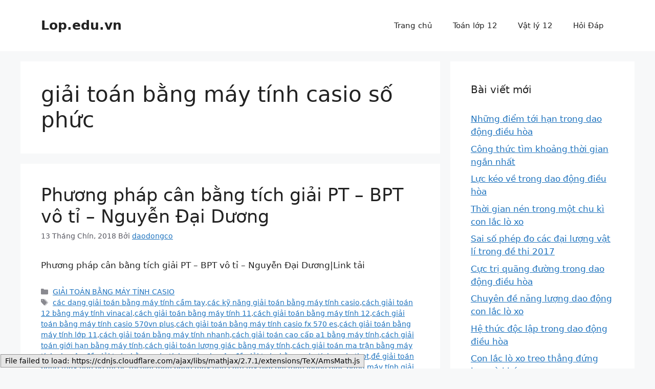

--- FILE ---
content_type: text/html; charset=UTF-8
request_url: https://lop.edu.vn/tag/giai-toan-bang-may-tinh-casio-so-phuc/
body_size: 11380
content:
<!DOCTYPE html>
<html lang="vi" prefix="og: https://ogp.me/ns#">
<head>
	<meta charset="UTF-8">
	<meta name="viewport" content="width=device-width, initial-scale=1">
<!-- Search Engine Optimization by Rank Math - https://rankmath.com/ -->
<title>| Lop.edu.vn</title>
<meta name="robots" content="follow, noindex"/>
<meta property="og:locale" content="vi_VN" />
<meta property="og:type" content="article" />
<meta property="og:title" content="| Lop.edu.vn" />
<meta property="og:url" content="https://lop.edu.vn/tag/giai-toan-bang-may-tinh-casio-so-phuc/" />
<meta property="og:site_name" content="Lop.edu.vn" />
<meta name="twitter:card" content="summary_large_image" />
<meta name="twitter:title" content="| Lop.edu.vn" />
<meta name="twitter:label1" content="Bài viết" />
<meta name="twitter:data1" content="57" />
<script type="application/ld+json" class="rank-math-schema">{"@context":"https://schema.org","@graph":[{"@type":"Person","@id":"https://lop.edu.vn/#person","name":"daodongco"},{"@type":"WebSite","@id":"https://lop.edu.vn/#website","url":"https://lop.edu.vn","name":"daodongco","publisher":{"@id":"https://lop.edu.vn/#person"},"inLanguage":"vi"},{"@type":"CollectionPage","@id":"https://lop.edu.vn/tag/giai-toan-bang-may-tinh-casio-so-phuc/#webpage","url":"https://lop.edu.vn/tag/giai-toan-bang-may-tinh-casio-so-phuc/","name":"| Lop.edu.vn","isPartOf":{"@id":"https://lop.edu.vn/#website"},"inLanguage":"vi"}]}</script>
<!-- /Rank Math WordPress SEO plugin -->

<link rel='dns-prefetch' href='//s.w.org' />
<link rel="alternate" type="application/rss+xml" title="Dòng thông tin Lop.edu.vn &raquo;" href="https://lop.edu.vn/feed/" />
<link rel="alternate" type="application/rss+xml" title="Dòng phản hồi Lop.edu.vn &raquo;" href="https://lop.edu.vn/comments/feed/" />
<link rel="alternate" type="application/rss+xml" title="Dòng thông tin cho Thẻ Lop.edu.vn &raquo; giải toán bằng máy tính casio số phức" href="https://lop.edu.vn/tag/giai-toan-bang-may-tinh-casio-so-phuc/feed/" />
		<script>
			window._wpemojiSettings = {"baseUrl":"https:\/\/s.w.org\/images\/core\/emoji\/13.1.0\/72x72\/","ext":".png","svgUrl":"https:\/\/s.w.org\/images\/core\/emoji\/13.1.0\/svg\/","svgExt":".svg","source":{"concatemoji":"https:\/\/lop.edu.vn\/wp-includes\/js\/wp-emoji-release.min.js?ver=5.8.12"}};
			!function(e,a,t){var n,r,o,i=a.createElement("canvas"),p=i.getContext&&i.getContext("2d");function s(e,t){var a=String.fromCharCode;p.clearRect(0,0,i.width,i.height),p.fillText(a.apply(this,e),0,0);e=i.toDataURL();return p.clearRect(0,0,i.width,i.height),p.fillText(a.apply(this,t),0,0),e===i.toDataURL()}function c(e){var t=a.createElement("script");t.src=e,t.defer=t.type="text/javascript",a.getElementsByTagName("head")[0].appendChild(t)}for(o=Array("flag","emoji"),t.supports={everything:!0,everythingExceptFlag:!0},r=0;r<o.length;r++)t.supports[o[r]]=function(e){if(!p||!p.fillText)return!1;switch(p.textBaseline="top",p.font="600 32px Arial",e){case"flag":return s([127987,65039,8205,9895,65039],[127987,65039,8203,9895,65039])?!1:!s([55356,56826,55356,56819],[55356,56826,8203,55356,56819])&&!s([55356,57332,56128,56423,56128,56418,56128,56421,56128,56430,56128,56423,56128,56447],[55356,57332,8203,56128,56423,8203,56128,56418,8203,56128,56421,8203,56128,56430,8203,56128,56423,8203,56128,56447]);case"emoji":return!s([10084,65039,8205,55357,56613],[10084,65039,8203,55357,56613])}return!1}(o[r]),t.supports.everything=t.supports.everything&&t.supports[o[r]],"flag"!==o[r]&&(t.supports.everythingExceptFlag=t.supports.everythingExceptFlag&&t.supports[o[r]]);t.supports.everythingExceptFlag=t.supports.everythingExceptFlag&&!t.supports.flag,t.DOMReady=!1,t.readyCallback=function(){t.DOMReady=!0},t.supports.everything||(n=function(){t.readyCallback()},a.addEventListener?(a.addEventListener("DOMContentLoaded",n,!1),e.addEventListener("load",n,!1)):(e.attachEvent("onload",n),a.attachEvent("onreadystatechange",function(){"complete"===a.readyState&&t.readyCallback()})),(n=t.source||{}).concatemoji?c(n.concatemoji):n.wpemoji&&n.twemoji&&(c(n.twemoji),c(n.wpemoji)))}(window,document,window._wpemojiSettings);
		</script>
		<style>
img.wp-smiley,
img.emoji {
	display: inline !important;
	border: none !important;
	box-shadow: none !important;
	height: 1em !important;
	width: 1em !important;
	margin: 0 .07em !important;
	vertical-align: -0.1em !important;
	background: none !important;
	padding: 0 !important;
}
</style>
	<link rel='stylesheet' id='wp-block-library-css'  href='https://lop.edu.vn/wp-includes/css/dist/block-library/style.min.css?ver=5.8.12' media='all' />
<link rel='stylesheet' id='generate-style-css'  href='https://lop.edu.vn/wp-content/themes/generatepress/assets/css/main.min.css?ver=3.4.0' media='all' />
<style id='generate-style-inline-css'>
body{background-color:var(--base-2);color:var(--contrast);}a{color:var(--accent);}a{text-decoration:underline;}.entry-title a, .site-branding a, a.button, .wp-block-button__link, .main-navigation a{text-decoration:none;}a:hover, a:focus, a:active{color:var(--contrast);}.wp-block-group__inner-container{max-width:1200px;margin-left:auto;margin-right:auto;}:root{--contrast:#222222;--contrast-2:#575760;--contrast-3:#b2b2be;--base:#f0f0f0;--base-2:#f7f8f9;--base-3:#ffffff;--accent:#1e73be;}:root .has-contrast-color{color:var(--contrast);}:root .has-contrast-background-color{background-color:var(--contrast);}:root .has-contrast-2-color{color:var(--contrast-2);}:root .has-contrast-2-background-color{background-color:var(--contrast-2);}:root .has-contrast-3-color{color:var(--contrast-3);}:root .has-contrast-3-background-color{background-color:var(--contrast-3);}:root .has-base-color{color:var(--base);}:root .has-base-background-color{background-color:var(--base);}:root .has-base-2-color{color:var(--base-2);}:root .has-base-2-background-color{background-color:var(--base-2);}:root .has-base-3-color{color:var(--base-3);}:root .has-base-3-background-color{background-color:var(--base-3);}:root .has-accent-color{color:var(--accent);}:root .has-accent-background-color{background-color:var(--accent);}.top-bar{background-color:#636363;color:#ffffff;}.top-bar a{color:#ffffff;}.top-bar a:hover{color:#303030;}.site-header{background-color:var(--base-3);}.main-title a,.main-title a:hover{color:var(--contrast);}.site-description{color:var(--contrast-2);}.mobile-menu-control-wrapper .menu-toggle,.mobile-menu-control-wrapper .menu-toggle:hover,.mobile-menu-control-wrapper .menu-toggle:focus,.has-inline-mobile-toggle #site-navigation.toggled{background-color:rgba(0, 0, 0, 0.02);}.main-navigation,.main-navigation ul ul{background-color:var(--base-3);}.main-navigation .main-nav ul li a, .main-navigation .menu-toggle, .main-navigation .menu-bar-items{color:var(--contrast);}.main-navigation .main-nav ul li:not([class*="current-menu-"]):hover > a, .main-navigation .main-nav ul li:not([class*="current-menu-"]):focus > a, .main-navigation .main-nav ul li.sfHover:not([class*="current-menu-"]) > a, .main-navigation .menu-bar-item:hover > a, .main-navigation .menu-bar-item.sfHover > a{color:var(--accent);}button.menu-toggle:hover,button.menu-toggle:focus{color:var(--contrast);}.main-navigation .main-nav ul li[class*="current-menu-"] > a{color:var(--accent);}.navigation-search input[type="search"],.navigation-search input[type="search"]:active, .navigation-search input[type="search"]:focus, .main-navigation .main-nav ul li.search-item.active > a, .main-navigation .menu-bar-items .search-item.active > a{color:var(--accent);}.main-navigation ul ul{background-color:var(--base);}.separate-containers .inside-article, .separate-containers .comments-area, .separate-containers .page-header, .one-container .container, .separate-containers .paging-navigation, .inside-page-header{background-color:var(--base-3);}.entry-title a{color:var(--contrast);}.entry-title a:hover{color:var(--contrast-2);}.entry-meta{color:var(--contrast-2);}.sidebar .widget{background-color:var(--base-3);}.footer-widgets{background-color:var(--base-3);}.site-info{background-color:var(--base-3);}input[type="text"],input[type="email"],input[type="url"],input[type="password"],input[type="search"],input[type="tel"],input[type="number"],textarea,select{color:var(--contrast);background-color:var(--base-2);border-color:var(--base);}input[type="text"]:focus,input[type="email"]:focus,input[type="url"]:focus,input[type="password"]:focus,input[type="search"]:focus,input[type="tel"]:focus,input[type="number"]:focus,textarea:focus,select:focus{color:var(--contrast);background-color:var(--base-2);border-color:var(--contrast-3);}button,html input[type="button"],input[type="reset"],input[type="submit"],a.button,a.wp-block-button__link:not(.has-background){color:#ffffff;background-color:#55555e;}button:hover,html input[type="button"]:hover,input[type="reset"]:hover,input[type="submit"]:hover,a.button:hover,button:focus,html input[type="button"]:focus,input[type="reset"]:focus,input[type="submit"]:focus,a.button:focus,a.wp-block-button__link:not(.has-background):active,a.wp-block-button__link:not(.has-background):focus,a.wp-block-button__link:not(.has-background):hover{color:#ffffff;background-color:#3f4047;}a.generate-back-to-top{background-color:rgba( 0,0,0,0.4 );color:#ffffff;}a.generate-back-to-top:hover,a.generate-back-to-top:focus{background-color:rgba( 0,0,0,0.6 );color:#ffffff;}:root{--gp-search-modal-bg-color:var(--base-3);--gp-search-modal-text-color:var(--contrast);--gp-search-modal-overlay-bg-color:rgba(0,0,0,0.2);}@media (max-width:768px){.main-navigation .menu-bar-item:hover > a, .main-navigation .menu-bar-item.sfHover > a{background:none;color:var(--contrast);}}.nav-below-header .main-navigation .inside-navigation.grid-container, .nav-above-header .main-navigation .inside-navigation.grid-container{padding:0px 20px 0px 20px;}.site-main .wp-block-group__inner-container{padding:40px;}.separate-containers .paging-navigation{padding-top:20px;padding-bottom:20px;}.entry-content .alignwide, body:not(.no-sidebar) .entry-content .alignfull{margin-left:-40px;width:calc(100% + 80px);max-width:calc(100% + 80px);}.rtl .menu-item-has-children .dropdown-menu-toggle{padding-left:20px;}.rtl .main-navigation .main-nav ul li.menu-item-has-children > a{padding-right:20px;}@media (max-width:768px){.separate-containers .inside-article, .separate-containers .comments-area, .separate-containers .page-header, .separate-containers .paging-navigation, .one-container .site-content, .inside-page-header{padding:30px;}.site-main .wp-block-group__inner-container{padding:30px;}.inside-top-bar{padding-right:30px;padding-left:30px;}.inside-header{padding-right:30px;padding-left:30px;}.widget-area .widget{padding-top:30px;padding-right:30px;padding-bottom:30px;padding-left:30px;}.footer-widgets-container{padding-top:30px;padding-right:30px;padding-bottom:30px;padding-left:30px;}.inside-site-info{padding-right:30px;padding-left:30px;}.entry-content .alignwide, body:not(.no-sidebar) .entry-content .alignfull{margin-left:-30px;width:calc(100% + 60px);max-width:calc(100% + 60px);}.one-container .site-main .paging-navigation{margin-bottom:20px;}}/* End cached CSS */.is-right-sidebar{width:30%;}.is-left-sidebar{width:30%;}.site-content .content-area{width:70%;}@media (max-width:768px){.main-navigation .menu-toggle,.sidebar-nav-mobile:not(#sticky-placeholder){display:block;}.main-navigation ul,.gen-sidebar-nav,.main-navigation:not(.slideout-navigation):not(.toggled) .main-nav > ul,.has-inline-mobile-toggle #site-navigation .inside-navigation > *:not(.navigation-search):not(.main-nav){display:none;}.nav-align-right .inside-navigation,.nav-align-center .inside-navigation{justify-content:space-between;}.has-inline-mobile-toggle .mobile-menu-control-wrapper{display:flex;flex-wrap:wrap;}.has-inline-mobile-toggle .inside-header{flex-direction:row;text-align:left;flex-wrap:wrap;}.has-inline-mobile-toggle .header-widget,.has-inline-mobile-toggle #site-navigation{flex-basis:100%;}.nav-float-left .has-inline-mobile-toggle #site-navigation{order:10;}}
</style>
<link rel="https://api.w.org/" href="https://lop.edu.vn/wp-json/" /><link rel="alternate" type="application/json" href="https://lop.edu.vn/wp-json/wp/v2/tags/538" /><link rel="EditURI" type="application/rsd+xml" title="RSD" href="https://lop.edu.vn/xmlrpc.php?rsd" />
<link rel="wlwmanifest" type="application/wlwmanifest+xml" href="https://lop.edu.vn/wp-includes/wlwmanifest.xml" /> 
<meta name="generator" content="WordPress 5.8.12" />

</head>

<body class="archive tag tag-giai-toan-bang-may-tinh-casio-so-phuc tag-538 wp-embed-responsive right-sidebar nav-float-right separate-containers header-aligned-left dropdown-hover" itemtype="https://schema.org/Blog" itemscope>
	<a class="screen-reader-text skip-link" href="#content" title="Chuyển đến nội dung">Chuyển đến nội dung</a>		<header class="site-header has-inline-mobile-toggle" id="masthead" aria-label="Trang"  itemtype="https://schema.org/WPHeader" itemscope>
			<div class="inside-header grid-container">
				<div class="site-branding">
						<p class="main-title" itemprop="headline">
					<a href="https://lop.edu.vn/" rel="home">Lop.edu.vn</a>
				</p>
						
					</div>	<nav class="main-navigation mobile-menu-control-wrapper" id="mobile-menu-control-wrapper" aria-label="Bật tắt mobile">
				<button data-nav="site-navigation" class="menu-toggle" aria-controls="primary-menu" aria-expanded="false">
			<span class="gp-icon icon-menu-bars"><svg viewBox="0 0 512 512" aria-hidden="true" xmlns="http://www.w3.org/2000/svg" width="1em" height="1em"><path d="M0 96c0-13.255 10.745-24 24-24h464c13.255 0 24 10.745 24 24s-10.745 24-24 24H24c-13.255 0-24-10.745-24-24zm0 160c0-13.255 10.745-24 24-24h464c13.255 0 24 10.745 24 24s-10.745 24-24 24H24c-13.255 0-24-10.745-24-24zm0 160c0-13.255 10.745-24 24-24h464c13.255 0 24 10.745 24 24s-10.745 24-24 24H24c-13.255 0-24-10.745-24-24z" /></svg><svg viewBox="0 0 512 512" aria-hidden="true" xmlns="http://www.w3.org/2000/svg" width="1em" height="1em"><path d="M71.029 71.029c9.373-9.372 24.569-9.372 33.942 0L256 222.059l151.029-151.03c9.373-9.372 24.569-9.372 33.942 0 9.372 9.373 9.372 24.569 0 33.942L289.941 256l151.03 151.029c9.372 9.373 9.372 24.569 0 33.942-9.373 9.372-24.569 9.372-33.942 0L256 289.941l-151.029 151.03c-9.373 9.372-24.569 9.372-33.942 0-9.372-9.373-9.372-24.569 0-33.942L222.059 256 71.029 104.971c-9.372-9.373-9.372-24.569 0-33.942z" /></svg></span><span class="screen-reader-text">Menu</span>		</button>
	</nav>
			<nav class="main-navigation sub-menu-right" id="site-navigation" aria-label="Chính"  itemtype="https://schema.org/SiteNavigationElement" itemscope>
			<div class="inside-navigation grid-container">
								<button class="menu-toggle" aria-controls="primary-menu" aria-expanded="false">
					<span class="gp-icon icon-menu-bars"><svg viewBox="0 0 512 512" aria-hidden="true" xmlns="http://www.w3.org/2000/svg" width="1em" height="1em"><path d="M0 96c0-13.255 10.745-24 24-24h464c13.255 0 24 10.745 24 24s-10.745 24-24 24H24c-13.255 0-24-10.745-24-24zm0 160c0-13.255 10.745-24 24-24h464c13.255 0 24 10.745 24 24s-10.745 24-24 24H24c-13.255 0-24-10.745-24-24zm0 160c0-13.255 10.745-24 24-24h464c13.255 0 24 10.745 24 24s-10.745 24-24 24H24c-13.255 0-24-10.745-24-24z" /></svg><svg viewBox="0 0 512 512" aria-hidden="true" xmlns="http://www.w3.org/2000/svg" width="1em" height="1em"><path d="M71.029 71.029c9.373-9.372 24.569-9.372 33.942 0L256 222.059l151.029-151.03c9.373-9.372 24.569-9.372 33.942 0 9.372 9.373 9.372 24.569 0 33.942L289.941 256l151.03 151.029c9.372 9.373 9.372 24.569 0 33.942-9.373 9.372-24.569 9.372-33.942 0L256 289.941l-151.029 151.03c-9.373 9.372-24.569 9.372-33.942 0-9.372-9.373-9.372-24.569 0-33.942L222.059 256 71.029 104.971c-9.372-9.373-9.372-24.569 0-33.942z" /></svg></span><span class="mobile-menu">Menu</span>				</button>
				<div id="primary-menu" class="main-nav"><ul id="menu-menu123" class=" menu sf-menu"><li id="menu-item-1394" class="menu-item menu-item-type-post_type menu-item-object-page menu-item-home menu-item-1394"><a href="https://lop.edu.vn/trang-chu/">Trang chủ</a></li>
<li id="menu-item-1360" class="menu-item menu-item-type-post_type menu-item-object-page menu-item-1360"><a href="https://lop.edu.vn/toan-lop-12/">Toán lớp 12</a></li>
<li id="menu-item-1393" class="menu-item menu-item-type-post_type menu-item-object-page menu-item-1393"><a href="https://lop.edu.vn/vat-ly-12/">Vật lý 12</a></li>
<li id="menu-item-113425" class="menu-item menu-item-type-taxonomy menu-item-object-category menu-item-113425"><a href="https://lop.edu.vn/category/hoi-dap/">Hỏi Đáp</a></li>
</ul></div>			</div>
		</nav>
					</div>
		</header>
		
	<div class="site grid-container container hfeed" id="page">
				<div class="site-content" id="content">
			
	<div class="content-area" id="primary">
		<main class="site-main" id="main">
					<header class="page-header" aria-label="Trang">
			
			<h1 class="page-title">
				giải toán bằng máy tính casio số phức			</h1>

					</header>
		<div class='code-block code-block-16' style='margin: 8px 0; clear: both;'>
<script src='https://cdn.mathjax.org/mathjax/latest/MathJax.js' type='text/javascript'> 
    MathJax.Hub.Config({ 
extensions: ["tex2jax.js","TeX/AmsMath.js","TeX/AMSsymbols.js"], 
jax: ["input/TeX","output/HTML-CSS"], 
tex2jax: { 
inlineMath: [ ['$','$'], ["\\(","\\)"] ], 
displayMath: [ ['$$','$$'], ["\\[","\\]"] ], 
processEscapes: true, 
}, 
"HTML-CSS": { availableFonts: ["TeX"] } 
}); 
</script></div>
<article id="post-1178" class="post-1178 post type-post status-publish format-standard hentry category-giai-toan-bang-may-tinh-casio tag-cac-dang-giai-toan-bang-may-tinh-cam-tay tag-cac-ky-nang-giai-toan-bang-may-tinh-casio tag-cach-giai-toan-12-bang-may-tinh-vinacal tag-cach-giai-toan-bang-may-tinh-11 tag-cach-giai-toan-bang-may-tinh-12 tag-cach-giai-toan-bang-may-tinh-casio-570vn-plus tag-cach-giai-toan-bang-may-tinh-casio-fx-570-es tag-cach-giai-toan-bang-may-tinh-lop-11 tag-cach-giai-toan-bang-may-tinh-nhanh tag-cach-giai-toan-cao-cap-a1-bang-may-tinh tag-cach-giai-toan-gioi-han-bang-may-tinh tag-cach-giai-toan-luong-giac-bang-may-tinh tag-cach-giai-toan-ma-tran-bang-may-tinh tag-chuyen-de-giai-toan-bang-may-tinh-casio tag-chuyen-de-giai-toan-bang-may-tinh-casio-thpt tag-de-giai-toan-bang-may-tinh-bo-tui tag-de-thi-giai-toan-bang-may-tinh-cam-tay tag-giai-bai-toan-luong-giac-bang-may-tinh tag-giai-bai-toan-thong-ke-bang-may-tinh tag-giai-de-minh-hoa-toan-2017-bang-may-tinh tag-giai-de-minh-hoa-toan-2018-bang-may-tinh tag-giai-nhanh-bang-may-tinh-bo-tui-mon-toan tag-giai-toan-10-bang-may-tinh-casio tag-giai-toan-11-bang-may-tinh tag-giai-toan-12-bang-may-tinh tag-giai-toan-12-chuong-1-bang-may-tinh tag-giai-toan-12-nhanh-bang-may-tinh-casio tag-giai-toan-9-bang-may-tinh-casio tag-giai-toan-bang-may-tinh tag-giai-toan-bang-may-tinh-cam-tay tag-giai-toan-bang-may-tinh-casio tag-giai-toan-bang-may-tinh-casio-2017 tag-giai-toan-bang-may-tinh-casio-fx-500ms tag-giai-toan-bang-may-tinh-casio-fx-570es tag-giai-toan-bang-may-tinh-casio-fx-570es-plus tag-giai-toan-bang-may-tinh-casio-fx-570vn-plus tag-giai-toan-bang-may-tinh-casio-fx-570vn-plus-lop-11 tag-giai-toan-bang-may-tinh-casio-fx-570vn-plus-lop-12 tag-giai-toan-bang-may-tinh-casio-lop-12 tag-giai-toan-bang-may-tinh-casio-so-phuc tag-giai-toan-bang-may-tinh-lop-11 tag-giai-toan-bang-may-tinh-lop-12 tag-giai-toan-bang-may-tinh-so-phuc tag-giai-toan-cao-cap-2-bang-may-tinh tag-giai-toan-cao-cap-a1-bang-may-tinh tag-giai-toan-dai-hoc-bang-may-tinh-casio tag-giai-toan-day-so-bang-may-tinh-cam-tay tag-giai-toan-day-so-bang-may-tinh-casio tag-giai-toan-gioi-han-bang-may-tinh tag-giai-toan-hinh-bang-may-tinh tag-giai-toan-hoa-bang-may-tinh-casio tag-giai-toan-kinh-te-luong-bang-may-tinh tag-giai-toan-luong-giac-11-bang-may-tinh-casio tag-giai-toan-luong-giac-bang-may-tinh tag-giai-toan-luong-giac-bang-may-tinh-casio tag-giai-toan-luong-giac-lop-10-bang-may-tinh tag-giai-toan-ma-tran-bang-may-tinh tag-giai-toan-ma-tran-bang-may-tinh-bo-tui tag-giai-toan-nguyen-ham-bang-may-tinh tag-giai-toan-nhanh-bang-may-tinh-bo-tui tag-giai-toan-nhanh-bang-may-tinh-casio-lop-11 tag-giai-toan-nhanh-bang-may-tinh-vinacal tag-giai-toan-thpt-quoc-gia-bang-may-tinh tag-giai-toan-to-hop-bang-may-tinh-casio tag-giai-toan-trac-nghiem-bang-may-tinh-casio-lop-11 tag-giai-toan-trac-nghiem-bang-may-tinh-vinacal tag-giai-toan-vat-li-bang-may-tinh-casio tag-giai-toan-vat-ly-bang-may-tinh tag-giai-toan-vat-ly-bang-may-tinh-cam-tay tag-giai-toan-vat-ly-bang-may-tinh-casio tag-giai-toan-vecto-bang-may-tinh tag-giai-toan-xac-suat-bang-may-tinh tag-giai-toan-xac-suat-bang-may-tinh-casio tag-hoc-giai-toan-bang-may-tinh-casio tag-huong-dan-giai-toan-bang-may-tinh-cam-tay tag-huong-dan-giai-toan-bang-may-tinh-casio tag-huong-dan-giai-toan-cao-cap-a1-bang-may-tinh tag-ky-thuat-giai-toan-bang-may-tinh-casio tag-meo-giai-toan-bang-may-tinh tag-phuong-phap-giai-toan-bang-may-tinh tag-phuong-phap-giai-toan-bang-may-tinh-cam-tay tag-phuong-phap-giai-toan-bang-may-tinh-casio tag-quy-trinh-giai-quyet-bai-toan-bang-may-tinh tag-sach-giai-toan-bang-may-tinh-casio tag-tai-lieu-on-thi-giai-toan-bang-may-tinh-casio tag-thu-thuat-giai-toan-bang-may-tinh-bo-tui tag-video-giai-toan-bang-may-tinh tag-video-giai-toan-bang-may-tinh-casio" itemtype="https://schema.org/CreativeWork" itemscope>
	<div class="inside-article">
					<header class="entry-header">
				<h2 class="entry-title" itemprop="headline"><a href="https://lop.edu.vn/phuong-phap-can-bang-tich-giai-pt-bpt-vo-ti-nguyen-dai-duong/" rel="bookmark">Phương pháp cân bằng tích giải PT &#8211; BPT vô tỉ &#8211; Nguyễn Đại Dương</a></h2>		<div class="entry-meta">
			<span class="posted-on"><time class="entry-date published" datetime="2018-09-13T21:15:05+07:00" itemprop="datePublished">13 Tháng Chín, 2018</time></span> <span class="byline">Bởi <span class="author vcard" itemprop="author" itemtype="https://schema.org/Person" itemscope><a class="url fn n" href="https://lop.edu.vn/author/daodongco/" title="Xem tất cả bài viết bằng daodongco" rel="author" itemprop="url"><span class="author-name" itemprop="name">daodongco</span></a></span></span> 		</div>
					</header>
			
			<div class="entry-summary" itemprop="text">
				<p>Phương pháp cân bằng tích giải PT &#8211; BPT vô tỉ &#8211; Nguyễn Đại Dương|﻿Link tải</p>
			</div>

				<footer class="entry-meta" aria-label="Meta bài viết">
			<span class="cat-links"><span class="gp-icon icon-categories"><svg viewBox="0 0 512 512" aria-hidden="true" xmlns="http://www.w3.org/2000/svg" width="1em" height="1em"><path d="M0 112c0-26.51 21.49-48 48-48h110.014a48 48 0 0143.592 27.907l12.349 26.791A16 16 0 00228.486 128H464c26.51 0 48 21.49 48 48v224c0 26.51-21.49 48-48 48H48c-26.51 0-48-21.49-48-48V112z" /></svg></span><span class="screen-reader-text">Danh mục </span><a href="https://lop.edu.vn/category/giai-toan-bang-may-tinh-casio/" rel="category tag">GIẢI TOÁN BẰNG MÁY TÍNH CASIO</a></span> <span class="tags-links"><span class="gp-icon icon-tags"><svg viewBox="0 0 512 512" aria-hidden="true" xmlns="http://www.w3.org/2000/svg" width="1em" height="1em"><path d="M20 39.5c-8.836 0-16 7.163-16 16v176c0 4.243 1.686 8.313 4.687 11.314l224 224c6.248 6.248 16.378 6.248 22.626 0l176-176c6.244-6.244 6.25-16.364.013-22.615l-223.5-224A15.999 15.999 0 00196.5 39.5H20zm56 96c0-13.255 10.745-24 24-24s24 10.745 24 24-10.745 24-24 24-24-10.745-24-24z"/><path d="M259.515 43.015c4.686-4.687 12.284-4.687 16.97 0l228 228c4.686 4.686 4.686 12.284 0 16.97l-180 180c-4.686 4.687-12.284 4.687-16.97 0-4.686-4.686-4.686-12.284 0-16.97L479.029 279.5 259.515 59.985c-4.686-4.686-4.686-12.284 0-16.97z" /></svg></span><span class="screen-reader-text">Thẻ </span><a href="https://lop.edu.vn/tag/cac-dang-giai-toan-bang-may-tinh-cam-tay/" rel="tag">các dạng giải toán bằng máy tính cầm tay</a>,<a href="https://lop.edu.vn/tag/cac-ky-nang-giai-toan-bang-may-tinh-casio/" rel="tag">các kỹ năng giải toán bằng máy tính casio</a>,<a href="https://lop.edu.vn/tag/cach-giai-toan-12-bang-may-tinh-vinacal/" rel="tag">cách giải toán 12 bằng máy tính vinacal</a>,<a href="https://lop.edu.vn/tag/cach-giai-toan-bang-may-tinh-11/" rel="tag">cách giải toán bằng máy tính 11</a>,<a href="https://lop.edu.vn/tag/cach-giai-toan-bang-may-tinh-12/" rel="tag">cách giải toán bằng máy tính 12</a>,<a href="https://lop.edu.vn/tag/cach-giai-toan-bang-may-tinh-casio-570vn-plus/" rel="tag">cách giải toán bằng máy tính casio 570vn plus</a>,<a href="https://lop.edu.vn/tag/cach-giai-toan-bang-may-tinh-casio-fx-570-es/" rel="tag">cách giải toán bằng máy tính casio fx 570 es</a>,<a href="https://lop.edu.vn/tag/cach-giai-toan-bang-may-tinh-lop-11/" rel="tag">cách giải toán bằng máy tính lớp 11</a>,<a href="https://lop.edu.vn/tag/cach-giai-toan-bang-may-tinh-nhanh/" rel="tag">cách giải toán bằng máy tính nhanh</a>,<a href="https://lop.edu.vn/tag/cach-giai-toan-cao-cap-a1-bang-may-tinh/" rel="tag">cách giải toán cao cấp a1 bằng máy tính</a>,<a href="https://lop.edu.vn/tag/cach-giai-toan-gioi-han-bang-may-tinh/" rel="tag">cách giải toán giới hạn bằng máy tính</a>,<a href="https://lop.edu.vn/tag/cach-giai-toan-luong-giac-bang-may-tinh/" rel="tag">cách giải toán lượng giác bằng máy tính</a>,<a href="https://lop.edu.vn/tag/cach-giai-toan-ma-tran-bang-may-tinh/" rel="tag">cách giải toán ma trận bằng máy tính</a>,<a href="https://lop.edu.vn/tag/chuyen-de-giai-toan-bang-may-tinh-casio/" rel="tag">chuyên đề giải toán bằng máy tính casio</a>,<a href="https://lop.edu.vn/tag/chuyen-de-giai-toan-bang-may-tinh-casio-thpt/" rel="tag">chuyên đề giải toán bằng máy tính casio thpt</a>,<a href="https://lop.edu.vn/tag/de-giai-toan-bang-may-tinh-bo-tui/" rel="tag">đề giải toán bằng máy tính bỏ túi</a>,<a href="https://lop.edu.vn/tag/de-thi-giai-toan-bang-may-tinh-cam-tay/" rel="tag">de thi giải toán bằng máy tính cầm tay</a>,<a href="https://lop.edu.vn/tag/giai-bai-toan-luong-giac-bang-may-tinh/" rel="tag">giải bài toán lượng giác bằng máy tính</a>,<a href="https://lop.edu.vn/tag/giai-bai-toan-thong-ke-bang-may-tinh/" rel="tag">giải bài toán thống kê bằng máy tính</a>,<a href="https://lop.edu.vn/tag/giai-de-minh-hoa-toan-2017-bang-may-tinh/" rel="tag">giải đề minh họa toán 2017 bằng máy tính</a>,<a href="https://lop.edu.vn/tag/giai-de-minh-hoa-toan-2018-bang-may-tinh/" rel="tag">giải đề minh họa toán 2018 bằng máy tính</a>,<a href="https://lop.edu.vn/tag/giai-nhanh-bang-may-tinh-bo-tui-mon-toan/" rel="tag">giải nhanh bằng máy tính bỏ túi môn toán</a>,<a href="https://lop.edu.vn/tag/giai-toan-10-bang-may-tinh-casio/" rel="tag">giải toán 10 bằng máy tính casio</a>,<a href="https://lop.edu.vn/tag/giai-toan-11-bang-may-tinh/" rel="tag">giải toán 11 bằng máy tính</a>,<a href="https://lop.edu.vn/tag/giai-toan-12-bang-may-tinh/" rel="tag">giải toán 12 bằng máy tính</a>,<a href="https://lop.edu.vn/tag/giai-toan-12-chuong-1-bang-may-tinh/" rel="tag">giải toán 12 chương 1 bằng máy tính</a>,<a href="https://lop.edu.vn/tag/giai-toan-12-nhanh-bang-may-tinh-casio/" rel="tag">giải toán 12 nhanh bằng máy tính casio</a>,<a href="https://lop.edu.vn/tag/giai-toan-9-bang-may-tinh-casio/" rel="tag">giải toán 9 bằng máy tính casio</a>,<a href="https://lop.edu.vn/tag/giai-toan-bang-may-tinh/" rel="tag">giải toán bằng máy tính</a>,<a href="https://lop.edu.vn/tag/giai-toan-bang-may-tinh-cam-tay/" rel="tag">giải toán bằng máy tính cầm tay</a>,<a href="https://lop.edu.vn/tag/giai-toan-bang-may-tinh-casio/" rel="tag">giải toán bằng máy tính casio</a>,<a href="https://lop.edu.vn/tag/giai-toan-bang-may-tinh-casio-2017/" rel="tag">giải toán bằng máy tính casio 2017</a>,<a href="https://lop.edu.vn/tag/giai-toan-bang-may-tinh-casio-fx-500ms/" rel="tag">giải toán bằng máy tính casio fx 500ms</a>,<a href="https://lop.edu.vn/tag/giai-toan-bang-may-tinh-casio-fx-570es/" rel="tag">giải toán bằng máy tính casio fx 570es</a>,<a href="https://lop.edu.vn/tag/giai-toan-bang-may-tinh-casio-fx-570es-plus/" rel="tag">giải toán bằng máy tính casio fx 570es plus</a>,<a href="https://lop.edu.vn/tag/giai-toan-bang-may-tinh-casio-fx-570vn-plus/" rel="tag">giải toán bằng máy tính casio fx 570vn plus</a>,<a href="https://lop.edu.vn/tag/giai-toan-bang-may-tinh-casio-fx-570vn-plus-lop-11/" rel="tag">giải toán bằng máy tính casio fx 570vn plus lớp 11</a>,<a href="https://lop.edu.vn/tag/giai-toan-bang-may-tinh-casio-fx-570vn-plus-lop-12/" rel="tag">giải toán bằng máy tính casio fx 570vn plus lớp 12</a>,<a href="https://lop.edu.vn/tag/giai-toan-bang-may-tinh-casio-lop-12/" rel="tag">giải toán bằng máy tính casio lớp 12</a>,<a href="https://lop.edu.vn/tag/giai-toan-bang-may-tinh-casio-so-phuc/" rel="tag">giải toán bằng máy tính casio số phức</a>,<a href="https://lop.edu.vn/tag/giai-toan-bang-may-tinh-lop-11/" rel="tag">giải toán bằng máy tính lớp 11</a>,<a href="https://lop.edu.vn/tag/giai-toan-bang-may-tinh-lop-12/" rel="tag">giải toán bằng máy tính lớp 12</a>,<a href="https://lop.edu.vn/tag/giai-toan-bang-may-tinh-so-phuc/" rel="tag">giải toán bằng máy tính số phức</a>,<a href="https://lop.edu.vn/tag/giai-toan-cao-cap-2-bang-may-tinh/" rel="tag">giải toán cao cấp 2 bằng máy tính</a>,<a href="https://lop.edu.vn/tag/giai-toan-cao-cap-a1-bang-may-tinh/" rel="tag">giải toán cao cấp a1 bằng máy tính</a>,<a href="https://lop.edu.vn/tag/giai-toan-dai-hoc-bang-may-tinh-casio/" rel="tag">giải toán đại học bằng máy tính casio</a>,<a href="https://lop.edu.vn/tag/giai-toan-day-so-bang-may-tinh-cam-tay/" rel="tag">giải toán dãy số bằng máy tính cầm tay</a>,<a href="https://lop.edu.vn/tag/giai-toan-day-so-bang-may-tinh-casio/" rel="tag">giải toán dãy số bằng máy tính casio</a>,<a href="https://lop.edu.vn/tag/giai-toan-gioi-han-bang-may-tinh/" rel="tag">giải toán giới hạn bằng máy tính</a>,<a href="https://lop.edu.vn/tag/giai-toan-hinh-bang-may-tinh/" rel="tag">giải toán hình bằng máy tính</a>,<a href="https://lop.edu.vn/tag/giai-toan-hoa-bang-may-tinh-casio/" rel="tag">giải toán hóa bằng máy tính casio</a>,<a href="https://lop.edu.vn/tag/giai-toan-kinh-te-luong-bang-may-tinh/" rel="tag">giải toán kinh tế lượng bằng máy tính</a>,<a href="https://lop.edu.vn/tag/giai-toan-luong-giac-11-bang-may-tinh-casio/" rel="tag">giải toán lượng giác 11 bằng máy tính casio</a>,<a href="https://lop.edu.vn/tag/giai-toan-luong-giac-bang-may-tinh/" rel="tag">giải toán lượng giác bằng máy tính</a>,<a href="https://lop.edu.vn/tag/giai-toan-luong-giac-bang-may-tinh-casio/" rel="tag">giải toán lượng giác bằng máy tính casio</a>,<a href="https://lop.edu.vn/tag/giai-toan-luong-giac-lop-10-bang-may-tinh/" rel="tag">giải toán lượng giác lớp 10 bằng máy tính</a>,<a href="https://lop.edu.vn/tag/giai-toan-ma-tran-bang-may-tinh/" rel="tag">giải toán ma trận bằng máy tính</a>,<a href="https://lop.edu.vn/tag/giai-toan-ma-tran-bang-may-tinh-bo-tui/" rel="tag">giải toán ma trận bằng máy tính bỏ túi</a>,<a href="https://lop.edu.vn/tag/giai-toan-nguyen-ham-bang-may-tinh/" rel="tag">giải toán nguyên hàm bằng máy tính</a>,<a href="https://lop.edu.vn/tag/giai-toan-nhanh-bang-may-tinh-bo-tui/" rel="tag">giải toán nhanh bằng máy tính bỏ túi</a>,<a href="https://lop.edu.vn/tag/giai-toan-nhanh-bang-may-tinh-casio-lop-11/" rel="tag">giải toán nhanh bằng máy tính casio lớp 11</a>,<a href="https://lop.edu.vn/tag/giai-toan-nhanh-bang-may-tinh-vinacal/" rel="tag">giải toán nhanh bằng máy tính vinacal</a>,<a href="https://lop.edu.vn/tag/giai-toan-thpt-quoc-gia-bang-may-tinh/" rel="tag">giải toán thpt quốc gia bằng máy tính</a>,<a href="https://lop.edu.vn/tag/giai-toan-to-hop-bang-may-tinh-casio/" rel="tag">giải toán tổ hợp bằng máy tính casio</a>,<a href="https://lop.edu.vn/tag/giai-toan-trac-nghiem-bang-may-tinh-casio-lop-11/" rel="tag">giải toán trắc nghiệm bằng máy tính casio lớp 11</a>,<a href="https://lop.edu.vn/tag/giai-toan-trac-nghiem-bang-may-tinh-vinacal/" rel="tag">giải toán trắc nghiệm bằng máy tính vinacal</a>,<a href="https://lop.edu.vn/tag/giai-toan-vat-li-bang-may-tinh-casio/" rel="tag">giải toán vật lí bằng máy tính casio</a>,<a href="https://lop.edu.vn/tag/giai-toan-vat-ly-bang-may-tinh/" rel="tag">giải toán vật lý bằng máy tính</a>,<a href="https://lop.edu.vn/tag/giai-toan-vat-ly-bang-may-tinh-cam-tay/" rel="tag">giải toán vật lý bằng máy tính cầm tay</a>,<a href="https://lop.edu.vn/tag/giai-toan-vat-ly-bang-may-tinh-casio/" rel="tag">giải toán vật lý bằng máy tính casio</a>,<a href="https://lop.edu.vn/tag/giai-toan-vecto-bang-may-tinh/" rel="tag">giải toán vecto bằng máy tính</a>,<a href="https://lop.edu.vn/tag/giai-toan-xac-suat-bang-may-tinh/" rel="tag">giải toán xác suất bằng máy tính</a>,<a href="https://lop.edu.vn/tag/giai-toan-xac-suat-bang-may-tinh-casio/" rel="tag">giải toán xác suất bằng máy tính casio</a>,<a href="https://lop.edu.vn/tag/hoc-giai-toan-bang-may-tinh-casio/" rel="tag">học giải toán bằng máy tính casio</a>,<a href="https://lop.edu.vn/tag/huong-dan-giai-toan-bang-may-tinh-cam-tay/" rel="tag">hướng dẫn giải toán bằng máy tính cầm tay</a>,<a href="https://lop.edu.vn/tag/huong-dan-giai-toan-bang-may-tinh-casio/" rel="tag">hướng dẫn giải toán bằng máy tính casio</a>,<a href="https://lop.edu.vn/tag/huong-dan-giai-toan-cao-cap-a1-bang-may-tinh/" rel="tag">hướng dẫn giải toán cao cấp a1 bằng máy tính</a>,<a href="https://lop.edu.vn/tag/ky-thuat-giai-toan-bang-may-tinh-casio/" rel="tag">kỹ thuật giải toán bằng máy tính casio</a>,<a href="https://lop.edu.vn/tag/meo-giai-toan-bang-may-tinh/" rel="tag">mẹo giải toán bằng máy tính</a>,<a href="https://lop.edu.vn/tag/phuong-phap-giai-toan-bang-may-tinh/" rel="tag">phương pháp giải toán bằng máy tính</a>,<a href="https://lop.edu.vn/tag/phuong-phap-giai-toan-bang-may-tinh-cam-tay/" rel="tag">phương pháp giải toán bằng máy tính cầm tay</a>,<a href="https://lop.edu.vn/tag/phuong-phap-giai-toan-bang-may-tinh-casio/" rel="tag">phương pháp giải toán bằng máy tính casio</a>,<a href="https://lop.edu.vn/tag/quy-trinh-giai-quyet-bai-toan-bang-may-tinh/" rel="tag">quy trình giải quyết bài toán bằng máy tính</a>,<a href="https://lop.edu.vn/tag/sach-giai-toan-bang-may-tinh-casio/" rel="tag">sách giải toán bằng máy tính casio</a>,<a href="https://lop.edu.vn/tag/tai-lieu-on-thi-giai-toan-bang-may-tinh-casio/" rel="tag">tài liệu ôn thi giải toán bằng máy tính casio</a>,<a href="https://lop.edu.vn/tag/thu-thuat-giai-toan-bang-may-tinh-bo-tui/" rel="tag">thủ thuật giải toán bằng máy tính bỏ túi</a>,<a href="https://lop.edu.vn/tag/video-giai-toan-bang-may-tinh/" rel="tag">video giải toán bằng máy tính</a>,<a href="https://lop.edu.vn/tag/video-giai-toan-bang-may-tinh-casio/" rel="tag">video giải toán bằng máy tính casio</a></span> 		</footer>
			</div>
</article>
<article id="post-1179" class="post-1179 post type-post status-publish format-standard hentry category-giai-toan-bang-may-tinh-casio tag-cac-dang-giai-toan-bang-may-tinh-cam-tay tag-cac-ky-nang-giai-toan-bang-may-tinh-casio tag-cach-giai-toan-12-bang-may-tinh-vinacal tag-cach-giai-toan-bang-may-tinh-11 tag-cach-giai-toan-bang-may-tinh-12 tag-cach-giai-toan-bang-may-tinh-casio-570vn-plus tag-cach-giai-toan-bang-may-tinh-casio-fx-570-es tag-cach-giai-toan-bang-may-tinh-lop-11 tag-cach-giai-toan-bang-may-tinh-nhanh tag-cach-giai-toan-cao-cap-a1-bang-may-tinh tag-cach-giai-toan-gioi-han-bang-may-tinh tag-cach-giai-toan-luong-giac-bang-may-tinh tag-cach-giai-toan-ma-tran-bang-may-tinh tag-chuyen-de-giai-toan-bang-may-tinh-casio tag-chuyen-de-giai-toan-bang-may-tinh-casio-thpt tag-de-giai-toan-bang-may-tinh-bo-tui tag-de-thi-giai-toan-bang-may-tinh-cam-tay tag-giai-bai-toan-luong-giac-bang-may-tinh tag-giai-bai-toan-thong-ke-bang-may-tinh tag-giai-de-minh-hoa-toan-2017-bang-may-tinh tag-giai-de-minh-hoa-toan-2018-bang-may-tinh tag-giai-nhanh-bang-may-tinh-bo-tui-mon-toan tag-giai-toan-10-bang-may-tinh-casio tag-giai-toan-11-bang-may-tinh tag-giai-toan-12-bang-may-tinh tag-giai-toan-12-chuong-1-bang-may-tinh tag-giai-toan-12-nhanh-bang-may-tinh-casio tag-giai-toan-9-bang-may-tinh-casio tag-giai-toan-bang-may-tinh tag-giai-toan-bang-may-tinh-cam-tay tag-giai-toan-bang-may-tinh-casio tag-giai-toan-bang-may-tinh-casio-2017 tag-giai-toan-bang-may-tinh-casio-fx-500ms tag-giai-toan-bang-may-tinh-casio-fx-570es tag-giai-toan-bang-may-tinh-casio-fx-570es-plus tag-giai-toan-bang-may-tinh-casio-fx-570vn-plus tag-giai-toan-bang-may-tinh-casio-fx-570vn-plus-lop-11 tag-giai-toan-bang-may-tinh-casio-fx-570vn-plus-lop-12 tag-giai-toan-bang-may-tinh-casio-lop-12 tag-giai-toan-bang-may-tinh-casio-so-phuc tag-giai-toan-bang-may-tinh-lop-11 tag-giai-toan-bang-may-tinh-lop-12 tag-giai-toan-bang-may-tinh-so-phuc tag-giai-toan-cao-cap-2-bang-may-tinh tag-giai-toan-cao-cap-a1-bang-may-tinh tag-giai-toan-dai-hoc-bang-may-tinh-casio tag-giai-toan-day-so-bang-may-tinh-cam-tay tag-giai-toan-day-so-bang-may-tinh-casio tag-giai-toan-gioi-han-bang-may-tinh tag-giai-toan-hinh-bang-may-tinh tag-giai-toan-hoa-bang-may-tinh-casio tag-giai-toan-kinh-te-luong-bang-may-tinh tag-giai-toan-luong-giac-11-bang-may-tinh-casio tag-giai-toan-luong-giac-bang-may-tinh tag-giai-toan-luong-giac-bang-may-tinh-casio tag-giai-toan-luong-giac-lop-10-bang-may-tinh tag-giai-toan-ma-tran-bang-may-tinh tag-giai-toan-ma-tran-bang-may-tinh-bo-tui tag-giai-toan-nguyen-ham-bang-may-tinh tag-giai-toan-nhanh-bang-may-tinh-bo-tui tag-giai-toan-nhanh-bang-may-tinh-casio-lop-11 tag-giai-toan-nhanh-bang-may-tinh-vinacal tag-giai-toan-thpt-quoc-gia-bang-may-tinh tag-giai-toan-to-hop-bang-may-tinh-casio tag-giai-toan-trac-nghiem-bang-may-tinh-casio-lop-11 tag-giai-toan-trac-nghiem-bang-may-tinh-vinacal tag-giai-toan-vat-li-bang-may-tinh-casio tag-giai-toan-vat-ly-bang-may-tinh tag-giai-toan-vat-ly-bang-may-tinh-cam-tay tag-giai-toan-vat-ly-bang-may-tinh-casio tag-giai-toan-vecto-bang-may-tinh tag-giai-toan-xac-suat-bang-may-tinh tag-giai-toan-xac-suat-bang-may-tinh-casio tag-hoc-giai-toan-bang-may-tinh-casio tag-huong-dan-giai-toan-bang-may-tinh-cam-tay tag-huong-dan-giai-toan-bang-may-tinh-casio tag-huong-dan-giai-toan-cao-cap-a1-bang-may-tinh tag-ky-thuat-giai-toan-bang-may-tinh-casio tag-meo-giai-toan-bang-may-tinh tag-phuong-phap-giai-toan-bang-may-tinh tag-phuong-phap-giai-toan-bang-may-tinh-cam-tay tag-phuong-phap-giai-toan-bang-may-tinh-casio tag-quy-trinh-giai-quyet-bai-toan-bang-may-tinh tag-sach-giai-toan-bang-may-tinh-casio tag-tai-lieu-on-thi-giai-toan-bang-may-tinh-casio tag-thu-thuat-giai-toan-bang-may-tinh-bo-tui tag-video-giai-toan-bang-may-tinh tag-video-giai-toan-bang-may-tinh-casio" itemtype="https://schema.org/CreativeWork" itemscope>
	<div class="inside-article">
					<header class="entry-header">
				<h2 class="entry-title" itemprop="headline"><a href="https://lop.edu.vn/phuong-phap-u-v-t-w-phan-tich-nhan-tu-phuong-trinh-vo-ty-bui-the-viet/" rel="bookmark">Phương pháp U V T W phân tích nhân tử phương trình vô tỷ &#8211; Bùi Thế Việt</a></h2>		<div class="entry-meta">
			<span class="posted-on"><time class="entry-date published" datetime="2018-09-13T21:15:05+07:00" itemprop="datePublished">13 Tháng Chín, 2018</time></span> <span class="byline">Bởi <span class="author vcard" itemprop="author" itemtype="https://schema.org/Person" itemscope><a class="url fn n" href="https://lop.edu.vn/author/daodongco/" title="Xem tất cả bài viết bằng daodongco" rel="author" itemprop="url"><span class="author-name" itemprop="name">daodongco</span></a></span></span> 		</div>
					</header>
			
			<div class="entry-summary" itemprop="text">
				<p>Phương pháp U V T W phân tích nhân tử phương trình vô tỷ &#8211; Bùi Thế Việt|﻿Link tải</p>
			</div>

				<footer class="entry-meta" aria-label="Meta bài viết">
			<span class="cat-links"><span class="gp-icon icon-categories"><svg viewBox="0 0 512 512" aria-hidden="true" xmlns="http://www.w3.org/2000/svg" width="1em" height="1em"><path d="M0 112c0-26.51 21.49-48 48-48h110.014a48 48 0 0143.592 27.907l12.349 26.791A16 16 0 00228.486 128H464c26.51 0 48 21.49 48 48v224c0 26.51-21.49 48-48 48H48c-26.51 0-48-21.49-48-48V112z" /></svg></span><span class="screen-reader-text">Danh mục </span><a href="https://lop.edu.vn/category/giai-toan-bang-may-tinh-casio/" rel="category tag">GIẢI TOÁN BẰNG MÁY TÍNH CASIO</a></span> <span class="tags-links"><span class="gp-icon icon-tags"><svg viewBox="0 0 512 512" aria-hidden="true" xmlns="http://www.w3.org/2000/svg" width="1em" height="1em"><path d="M20 39.5c-8.836 0-16 7.163-16 16v176c0 4.243 1.686 8.313 4.687 11.314l224 224c6.248 6.248 16.378 6.248 22.626 0l176-176c6.244-6.244 6.25-16.364.013-22.615l-223.5-224A15.999 15.999 0 00196.5 39.5H20zm56 96c0-13.255 10.745-24 24-24s24 10.745 24 24-10.745 24-24 24-24-10.745-24-24z"/><path d="M259.515 43.015c4.686-4.687 12.284-4.687 16.97 0l228 228c4.686 4.686 4.686 12.284 0 16.97l-180 180c-4.686 4.687-12.284 4.687-16.97 0-4.686-4.686-4.686-12.284 0-16.97L479.029 279.5 259.515 59.985c-4.686-4.686-4.686-12.284 0-16.97z" /></svg></span><span class="screen-reader-text">Thẻ </span><a href="https://lop.edu.vn/tag/cac-dang-giai-toan-bang-may-tinh-cam-tay/" rel="tag">các dạng giải toán bằng máy tính cầm tay</a>,<a href="https://lop.edu.vn/tag/cac-ky-nang-giai-toan-bang-may-tinh-casio/" rel="tag">các kỹ năng giải toán bằng máy tính casio</a>,<a href="https://lop.edu.vn/tag/cach-giai-toan-12-bang-may-tinh-vinacal/" rel="tag">cách giải toán 12 bằng máy tính vinacal</a>,<a href="https://lop.edu.vn/tag/cach-giai-toan-bang-may-tinh-11/" rel="tag">cách giải toán bằng máy tính 11</a>,<a href="https://lop.edu.vn/tag/cach-giai-toan-bang-may-tinh-12/" rel="tag">cách giải toán bằng máy tính 12</a>,<a href="https://lop.edu.vn/tag/cach-giai-toan-bang-may-tinh-casio-570vn-plus/" rel="tag">cách giải toán bằng máy tính casio 570vn plus</a>,<a href="https://lop.edu.vn/tag/cach-giai-toan-bang-may-tinh-casio-fx-570-es/" rel="tag">cách giải toán bằng máy tính casio fx 570 es</a>,<a href="https://lop.edu.vn/tag/cach-giai-toan-bang-may-tinh-lop-11/" rel="tag">cách giải toán bằng máy tính lớp 11</a>,<a href="https://lop.edu.vn/tag/cach-giai-toan-bang-may-tinh-nhanh/" rel="tag">cách giải toán bằng máy tính nhanh</a>,<a href="https://lop.edu.vn/tag/cach-giai-toan-cao-cap-a1-bang-may-tinh/" rel="tag">cách giải toán cao cấp a1 bằng máy tính</a>,<a href="https://lop.edu.vn/tag/cach-giai-toan-gioi-han-bang-may-tinh/" rel="tag">cách giải toán giới hạn bằng máy tính</a>,<a href="https://lop.edu.vn/tag/cach-giai-toan-luong-giac-bang-may-tinh/" rel="tag">cách giải toán lượng giác bằng máy tính</a>,<a href="https://lop.edu.vn/tag/cach-giai-toan-ma-tran-bang-may-tinh/" rel="tag">cách giải toán ma trận bằng máy tính</a>,<a href="https://lop.edu.vn/tag/chuyen-de-giai-toan-bang-may-tinh-casio/" rel="tag">chuyên đề giải toán bằng máy tính casio</a>,<a href="https://lop.edu.vn/tag/chuyen-de-giai-toan-bang-may-tinh-casio-thpt/" rel="tag">chuyên đề giải toán bằng máy tính casio thpt</a>,<a href="https://lop.edu.vn/tag/de-giai-toan-bang-may-tinh-bo-tui/" rel="tag">đề giải toán bằng máy tính bỏ túi</a>,<a href="https://lop.edu.vn/tag/de-thi-giai-toan-bang-may-tinh-cam-tay/" rel="tag">de thi giải toán bằng máy tính cầm tay</a>,<a href="https://lop.edu.vn/tag/giai-bai-toan-luong-giac-bang-may-tinh/" rel="tag">giải bài toán lượng giác bằng máy tính</a>,<a href="https://lop.edu.vn/tag/giai-bai-toan-thong-ke-bang-may-tinh/" rel="tag">giải bài toán thống kê bằng máy tính</a>,<a href="https://lop.edu.vn/tag/giai-de-minh-hoa-toan-2017-bang-may-tinh/" rel="tag">giải đề minh họa toán 2017 bằng máy tính</a>,<a href="https://lop.edu.vn/tag/giai-de-minh-hoa-toan-2018-bang-may-tinh/" rel="tag">giải đề minh họa toán 2018 bằng máy tính</a>,<a href="https://lop.edu.vn/tag/giai-nhanh-bang-may-tinh-bo-tui-mon-toan/" rel="tag">giải nhanh bằng máy tính bỏ túi môn toán</a>,<a href="https://lop.edu.vn/tag/giai-toan-10-bang-may-tinh-casio/" rel="tag">giải toán 10 bằng máy tính casio</a>,<a href="https://lop.edu.vn/tag/giai-toan-11-bang-may-tinh/" rel="tag">giải toán 11 bằng máy tính</a>,<a href="https://lop.edu.vn/tag/giai-toan-12-bang-may-tinh/" rel="tag">giải toán 12 bằng máy tính</a>,<a href="https://lop.edu.vn/tag/giai-toan-12-chuong-1-bang-may-tinh/" rel="tag">giải toán 12 chương 1 bằng máy tính</a>,<a href="https://lop.edu.vn/tag/giai-toan-12-nhanh-bang-may-tinh-casio/" rel="tag">giải toán 12 nhanh bằng máy tính casio</a>,<a href="https://lop.edu.vn/tag/giai-toan-9-bang-may-tinh-casio/" rel="tag">giải toán 9 bằng máy tính casio</a>,<a href="https://lop.edu.vn/tag/giai-toan-bang-may-tinh/" rel="tag">giải toán bằng máy tính</a>,<a href="https://lop.edu.vn/tag/giai-toan-bang-may-tinh-cam-tay/" rel="tag">giải toán bằng máy tính cầm tay</a>,<a href="https://lop.edu.vn/tag/giai-toan-bang-may-tinh-casio/" rel="tag">giải toán bằng máy tính casio</a>,<a href="https://lop.edu.vn/tag/giai-toan-bang-may-tinh-casio-2017/" rel="tag">giải toán bằng máy tính casio 2017</a>,<a href="https://lop.edu.vn/tag/giai-toan-bang-may-tinh-casio-fx-500ms/" rel="tag">giải toán bằng máy tính casio fx 500ms</a>,<a href="https://lop.edu.vn/tag/giai-toan-bang-may-tinh-casio-fx-570es/" rel="tag">giải toán bằng máy tính casio fx 570es</a>,<a href="https://lop.edu.vn/tag/giai-toan-bang-may-tinh-casio-fx-570es-plus/" rel="tag">giải toán bằng máy tính casio fx 570es plus</a>,<a href="https://lop.edu.vn/tag/giai-toan-bang-may-tinh-casio-fx-570vn-plus/" rel="tag">giải toán bằng máy tính casio fx 570vn plus</a>,<a href="https://lop.edu.vn/tag/giai-toan-bang-may-tinh-casio-fx-570vn-plus-lop-11/" rel="tag">giải toán bằng máy tính casio fx 570vn plus lớp 11</a>,<a href="https://lop.edu.vn/tag/giai-toan-bang-may-tinh-casio-fx-570vn-plus-lop-12/" rel="tag">giải toán bằng máy tính casio fx 570vn plus lớp 12</a>,<a href="https://lop.edu.vn/tag/giai-toan-bang-may-tinh-casio-lop-12/" rel="tag">giải toán bằng máy tính casio lớp 12</a>,<a href="https://lop.edu.vn/tag/giai-toan-bang-may-tinh-casio-so-phuc/" rel="tag">giải toán bằng máy tính casio số phức</a>,<a href="https://lop.edu.vn/tag/giai-toan-bang-may-tinh-lop-11/" rel="tag">giải toán bằng máy tính lớp 11</a>,<a href="https://lop.edu.vn/tag/giai-toan-bang-may-tinh-lop-12/" rel="tag">giải toán bằng máy tính lớp 12</a>,<a href="https://lop.edu.vn/tag/giai-toan-bang-may-tinh-so-phuc/" rel="tag">giải toán bằng máy tính số phức</a>,<a href="https://lop.edu.vn/tag/giai-toan-cao-cap-2-bang-may-tinh/" rel="tag">giải toán cao cấp 2 bằng máy tính</a>,<a href="https://lop.edu.vn/tag/giai-toan-cao-cap-a1-bang-may-tinh/" rel="tag">giải toán cao cấp a1 bằng máy tính</a>,<a href="https://lop.edu.vn/tag/giai-toan-dai-hoc-bang-may-tinh-casio/" rel="tag">giải toán đại học bằng máy tính casio</a>,<a href="https://lop.edu.vn/tag/giai-toan-day-so-bang-may-tinh-cam-tay/" rel="tag">giải toán dãy số bằng máy tính cầm tay</a>,<a href="https://lop.edu.vn/tag/giai-toan-day-so-bang-may-tinh-casio/" rel="tag">giải toán dãy số bằng máy tính casio</a>,<a href="https://lop.edu.vn/tag/giai-toan-gioi-han-bang-may-tinh/" rel="tag">giải toán giới hạn bằng máy tính</a>,<a href="https://lop.edu.vn/tag/giai-toan-hinh-bang-may-tinh/" rel="tag">giải toán hình bằng máy tính</a>,<a href="https://lop.edu.vn/tag/giai-toan-hoa-bang-may-tinh-casio/" rel="tag">giải toán hóa bằng máy tính casio</a>,<a href="https://lop.edu.vn/tag/giai-toan-kinh-te-luong-bang-may-tinh/" rel="tag">giải toán kinh tế lượng bằng máy tính</a>,<a href="https://lop.edu.vn/tag/giai-toan-luong-giac-11-bang-may-tinh-casio/" rel="tag">giải toán lượng giác 11 bằng máy tính casio</a>,<a href="https://lop.edu.vn/tag/giai-toan-luong-giac-bang-may-tinh/" rel="tag">giải toán lượng giác bằng máy tính</a>,<a href="https://lop.edu.vn/tag/giai-toan-luong-giac-bang-may-tinh-casio/" rel="tag">giải toán lượng giác bằng máy tính casio</a>,<a href="https://lop.edu.vn/tag/giai-toan-luong-giac-lop-10-bang-may-tinh/" rel="tag">giải toán lượng giác lớp 10 bằng máy tính</a>,<a href="https://lop.edu.vn/tag/giai-toan-ma-tran-bang-may-tinh/" rel="tag">giải toán ma trận bằng máy tính</a>,<a href="https://lop.edu.vn/tag/giai-toan-ma-tran-bang-may-tinh-bo-tui/" rel="tag">giải toán ma trận bằng máy tính bỏ túi</a>,<a href="https://lop.edu.vn/tag/giai-toan-nguyen-ham-bang-may-tinh/" rel="tag">giải toán nguyên hàm bằng máy tính</a>,<a href="https://lop.edu.vn/tag/giai-toan-nhanh-bang-may-tinh-bo-tui/" rel="tag">giải toán nhanh bằng máy tính bỏ túi</a>,<a href="https://lop.edu.vn/tag/giai-toan-nhanh-bang-may-tinh-casio-lop-11/" rel="tag">giải toán nhanh bằng máy tính casio lớp 11</a>,<a href="https://lop.edu.vn/tag/giai-toan-nhanh-bang-may-tinh-vinacal/" rel="tag">giải toán nhanh bằng máy tính vinacal</a>,<a href="https://lop.edu.vn/tag/giai-toan-thpt-quoc-gia-bang-may-tinh/" rel="tag">giải toán thpt quốc gia bằng máy tính</a>,<a href="https://lop.edu.vn/tag/giai-toan-to-hop-bang-may-tinh-casio/" rel="tag">giải toán tổ hợp bằng máy tính casio</a>,<a href="https://lop.edu.vn/tag/giai-toan-trac-nghiem-bang-may-tinh-casio-lop-11/" rel="tag">giải toán trắc nghiệm bằng máy tính casio lớp 11</a>,<a href="https://lop.edu.vn/tag/giai-toan-trac-nghiem-bang-may-tinh-vinacal/" rel="tag">giải toán trắc nghiệm bằng máy tính vinacal</a>,<a href="https://lop.edu.vn/tag/giai-toan-vat-li-bang-may-tinh-casio/" rel="tag">giải toán vật lí bằng máy tính casio</a>,<a href="https://lop.edu.vn/tag/giai-toan-vat-ly-bang-may-tinh/" rel="tag">giải toán vật lý bằng máy tính</a>,<a href="https://lop.edu.vn/tag/giai-toan-vat-ly-bang-may-tinh-cam-tay/" rel="tag">giải toán vật lý bằng máy tính cầm tay</a>,<a href="https://lop.edu.vn/tag/giai-toan-vat-ly-bang-may-tinh-casio/" rel="tag">giải toán vật lý bằng máy tính casio</a>,<a href="https://lop.edu.vn/tag/giai-toan-vecto-bang-may-tinh/" rel="tag">giải toán vecto bằng máy tính</a>,<a href="https://lop.edu.vn/tag/giai-toan-xac-suat-bang-may-tinh/" rel="tag">giải toán xác suất bằng máy tính</a>,<a href="https://lop.edu.vn/tag/giai-toan-xac-suat-bang-may-tinh-casio/" rel="tag">giải toán xác suất bằng máy tính casio</a>,<a href="https://lop.edu.vn/tag/hoc-giai-toan-bang-may-tinh-casio/" rel="tag">học giải toán bằng máy tính casio</a>,<a href="https://lop.edu.vn/tag/huong-dan-giai-toan-bang-may-tinh-cam-tay/" rel="tag">hướng dẫn giải toán bằng máy tính cầm tay</a>,<a href="https://lop.edu.vn/tag/huong-dan-giai-toan-bang-may-tinh-casio/" rel="tag">hướng dẫn giải toán bằng máy tính casio</a>,<a href="https://lop.edu.vn/tag/huong-dan-giai-toan-cao-cap-a1-bang-may-tinh/" rel="tag">hướng dẫn giải toán cao cấp a1 bằng máy tính</a>,<a href="https://lop.edu.vn/tag/ky-thuat-giai-toan-bang-may-tinh-casio/" rel="tag">kỹ thuật giải toán bằng máy tính casio</a>,<a href="https://lop.edu.vn/tag/meo-giai-toan-bang-may-tinh/" rel="tag">mẹo giải toán bằng máy tính</a>,<a href="https://lop.edu.vn/tag/phuong-phap-giai-toan-bang-may-tinh/" rel="tag">phương pháp giải toán bằng máy tính</a>,<a href="https://lop.edu.vn/tag/phuong-phap-giai-toan-bang-may-tinh-cam-tay/" rel="tag">phương pháp giải toán bằng máy tính cầm tay</a>,<a href="https://lop.edu.vn/tag/phuong-phap-giai-toan-bang-may-tinh-casio/" rel="tag">phương pháp giải toán bằng máy tính casio</a>,<a href="https://lop.edu.vn/tag/quy-trinh-giai-quyet-bai-toan-bang-may-tinh/" rel="tag">quy trình giải quyết bài toán bằng máy tính</a>,<a href="https://lop.edu.vn/tag/sach-giai-toan-bang-may-tinh-casio/" rel="tag">sách giải toán bằng máy tính casio</a>,<a href="https://lop.edu.vn/tag/tai-lieu-on-thi-giai-toan-bang-may-tinh-casio/" rel="tag">tài liệu ôn thi giải toán bằng máy tính casio</a>,<a href="https://lop.edu.vn/tag/thu-thuat-giai-toan-bang-may-tinh-bo-tui/" rel="tag">thủ thuật giải toán bằng máy tính bỏ túi</a>,<a href="https://lop.edu.vn/tag/video-giai-toan-bang-may-tinh/" rel="tag">video giải toán bằng máy tính</a>,<a href="https://lop.edu.vn/tag/video-giai-toan-bang-may-tinh-casio/" rel="tag">video giải toán bằng máy tính casio</a></span> 		</footer>
			</div>
</article>
<article id="post-1251" class="post-1251 post type-post status-publish format-standard hentry category-giai-toan-bang-may-tinh-casio tag-cac-dang-giai-toan-bang-may-tinh-cam-tay tag-cac-ky-nang-giai-toan-bang-may-tinh-casio tag-cach-giai-toan-12-bang-may-tinh-vinacal tag-cach-giai-toan-bang-may-tinh-11 tag-cach-giai-toan-bang-may-tinh-12 tag-cach-giai-toan-bang-may-tinh-casio-570vn-plus tag-cach-giai-toan-bang-may-tinh-casio-fx-570-es tag-cach-giai-toan-bang-may-tinh-lop-11 tag-cach-giai-toan-bang-may-tinh-nhanh tag-cach-giai-toan-cao-cap-a1-bang-may-tinh tag-cach-giai-toan-gioi-han-bang-may-tinh tag-cach-giai-toan-luong-giac-bang-may-tinh tag-cach-giai-toan-ma-tran-bang-may-tinh tag-chuyen-de-giai-toan-bang-may-tinh-casio tag-chuyen-de-giai-toan-bang-may-tinh-casio-thpt tag-de-giai-toan-bang-may-tinh-bo-tui tag-de-thi-giai-toan-bang-may-tinh-cam-tay tag-giai-bai-toan-luong-giac-bang-may-tinh tag-giai-bai-toan-thong-ke-bang-may-tinh tag-giai-de-minh-hoa-toan-2017-bang-may-tinh tag-giai-de-minh-hoa-toan-2018-bang-may-tinh tag-giai-nhanh-bang-may-tinh-bo-tui-mon-toan tag-giai-toan-10-bang-may-tinh-casio tag-giai-toan-11-bang-may-tinh tag-giai-toan-12-bang-may-tinh tag-giai-toan-12-chuong-1-bang-may-tinh tag-giai-toan-12-nhanh-bang-may-tinh-casio tag-giai-toan-9-bang-may-tinh-casio tag-giai-toan-bang-may-tinh tag-giai-toan-bang-may-tinh-cam-tay tag-giai-toan-bang-may-tinh-casio tag-giai-toan-bang-may-tinh-casio-2017 tag-giai-toan-bang-may-tinh-casio-fx-500ms tag-giai-toan-bang-may-tinh-casio-fx-570es tag-giai-toan-bang-may-tinh-casio-fx-570es-plus tag-giai-toan-bang-may-tinh-casio-fx-570vn-plus tag-giai-toan-bang-may-tinh-casio-fx-570vn-plus-lop-11 tag-giai-toan-bang-may-tinh-casio-fx-570vn-plus-lop-12 tag-giai-toan-bang-may-tinh-casio-lop-12 tag-giai-toan-bang-may-tinh-casio-so-phuc tag-giai-toan-bang-may-tinh-lop-11 tag-giai-toan-bang-may-tinh-lop-12 tag-giai-toan-bang-may-tinh-so-phuc tag-giai-toan-cao-cap-2-bang-may-tinh tag-giai-toan-cao-cap-a1-bang-may-tinh tag-giai-toan-dai-hoc-bang-may-tinh-casio tag-giai-toan-day-so-bang-may-tinh-cam-tay tag-giai-toan-day-so-bang-may-tinh-casio tag-giai-toan-gioi-han-bang-may-tinh tag-giai-toan-hinh-bang-may-tinh tag-giai-toan-hoa-bang-may-tinh-casio tag-giai-toan-kinh-te-luong-bang-may-tinh tag-giai-toan-luong-giac-11-bang-may-tinh-casio tag-giai-toan-luong-giac-bang-may-tinh tag-giai-toan-luong-giac-bang-may-tinh-casio tag-giai-toan-luong-giac-lop-10-bang-may-tinh tag-giai-toan-ma-tran-bang-may-tinh tag-giai-toan-ma-tran-bang-may-tinh-bo-tui tag-giai-toan-nguyen-ham-bang-may-tinh tag-giai-toan-nhanh-bang-may-tinh-bo-tui tag-giai-toan-nhanh-bang-may-tinh-casio-lop-11 tag-giai-toan-nhanh-bang-may-tinh-vinacal tag-giai-toan-thpt-quoc-gia-bang-may-tinh tag-giai-toan-to-hop-bang-may-tinh-casio tag-giai-toan-trac-nghiem-bang-may-tinh-casio-lop-11 tag-giai-toan-trac-nghiem-bang-may-tinh-vinacal tag-giai-toan-vat-li-bang-may-tinh-casio tag-giai-toan-vat-ly-bang-may-tinh tag-giai-toan-vat-ly-bang-may-tinh-cam-tay tag-giai-toan-vat-ly-bang-may-tinh-casio tag-giai-toan-vecto-bang-may-tinh tag-giai-toan-xac-suat-bang-may-tinh tag-giai-toan-xac-suat-bang-may-tinh-casio tag-hoc-giai-toan-bang-may-tinh-casio tag-huong-dan-giai-toan-bang-may-tinh-cam-tay tag-huong-dan-giai-toan-bang-may-tinh-casio tag-huong-dan-giai-toan-cao-cap-a1-bang-may-tinh tag-ky-thuat-giai-toan-bang-may-tinh-casio tag-meo-giai-toan-bang-may-tinh tag-phuong-phap-giai-toan-bang-may-tinh tag-phuong-phap-giai-toan-bang-may-tinh-cam-tay tag-phuong-phap-giai-toan-bang-may-tinh-casio tag-quy-trinh-giai-quyet-bai-toan-bang-may-tinh tag-sach-giai-toan-bang-may-tinh-casio tag-tai-lieu-on-thi-giai-toan-bang-may-tinh-casio tag-thu-thuat-giai-toan-bang-may-tinh-bo-tui tag-video-giai-toan-bang-may-tinh tag-video-giai-toan-bang-may-tinh-casio" itemtype="https://schema.org/CreativeWork" itemscope>
	<div class="inside-article">
					<header class="entry-header">
				<h2 class="entry-title" itemprop="headline"><a href="https://lop.edu.vn/tim-gioi-han-bang-may-tinh-cam-tay-nguyen-van-phep-2/" rel="bookmark">Tìm giới hạn bằng máy tính cầm tay &#8211; Nguyễn Văn Phép</a></h2>		<div class="entry-meta">
			<span class="posted-on"><time class="entry-date published" datetime="2018-09-13T21:14:46+07:00" itemprop="datePublished">13 Tháng Chín, 2018</time></span> <span class="byline">Bởi <span class="author vcard" itemprop="author" itemtype="https://schema.org/Person" itemscope><a class="url fn n" href="https://lop.edu.vn/author/daodongco/" title="Xem tất cả bài viết bằng daodongco" rel="author" itemprop="url"><span class="author-name" itemprop="name">daodongco</span></a></span></span> 		</div>
					</header>
			
			<div class="entry-summary" itemprop="text">
				<p>Tìm giới hạn bằng máy tính cầm tay &#8211; Nguyễn Văn Phép|﻿Link tải</p>
			</div>

				<footer class="entry-meta" aria-label="Meta bài viết">
			<span class="cat-links"><span class="gp-icon icon-categories"><svg viewBox="0 0 512 512" aria-hidden="true" xmlns="http://www.w3.org/2000/svg" width="1em" height="1em"><path d="M0 112c0-26.51 21.49-48 48-48h110.014a48 48 0 0143.592 27.907l12.349 26.791A16 16 0 00228.486 128H464c26.51 0 48 21.49 48 48v224c0 26.51-21.49 48-48 48H48c-26.51 0-48-21.49-48-48V112z" /></svg></span><span class="screen-reader-text">Danh mục </span><a href="https://lop.edu.vn/category/giai-toan-bang-may-tinh-casio/" rel="category tag">GIẢI TOÁN BẰNG MÁY TÍNH CASIO</a></span> <span class="tags-links"><span class="gp-icon icon-tags"><svg viewBox="0 0 512 512" aria-hidden="true" xmlns="http://www.w3.org/2000/svg" width="1em" height="1em"><path d="M20 39.5c-8.836 0-16 7.163-16 16v176c0 4.243 1.686 8.313 4.687 11.314l224 224c6.248 6.248 16.378 6.248 22.626 0l176-176c6.244-6.244 6.25-16.364.013-22.615l-223.5-224A15.999 15.999 0 00196.5 39.5H20zm56 96c0-13.255 10.745-24 24-24s24 10.745 24 24-10.745 24-24 24-24-10.745-24-24z"/><path d="M259.515 43.015c4.686-4.687 12.284-4.687 16.97 0l228 228c4.686 4.686 4.686 12.284 0 16.97l-180 180c-4.686 4.687-12.284 4.687-16.97 0-4.686-4.686-4.686-12.284 0-16.97L479.029 279.5 259.515 59.985c-4.686-4.686-4.686-12.284 0-16.97z" /></svg></span><span class="screen-reader-text">Thẻ </span><a href="https://lop.edu.vn/tag/cac-dang-giai-toan-bang-may-tinh-cam-tay/" rel="tag">các dạng giải toán bằng máy tính cầm tay</a>,<a href="https://lop.edu.vn/tag/cac-ky-nang-giai-toan-bang-may-tinh-casio/" rel="tag">các kỹ năng giải toán bằng máy tính casio</a>,<a href="https://lop.edu.vn/tag/cach-giai-toan-12-bang-may-tinh-vinacal/" rel="tag">cách giải toán 12 bằng máy tính vinacal</a>,<a href="https://lop.edu.vn/tag/cach-giai-toan-bang-may-tinh-11/" rel="tag">cách giải toán bằng máy tính 11</a>,<a href="https://lop.edu.vn/tag/cach-giai-toan-bang-may-tinh-12/" rel="tag">cách giải toán bằng máy tính 12</a>,<a href="https://lop.edu.vn/tag/cach-giai-toan-bang-may-tinh-casio-570vn-plus/" rel="tag">cách giải toán bằng máy tính casio 570vn plus</a>,<a href="https://lop.edu.vn/tag/cach-giai-toan-bang-may-tinh-casio-fx-570-es/" rel="tag">cách giải toán bằng máy tính casio fx 570 es</a>,<a href="https://lop.edu.vn/tag/cach-giai-toan-bang-may-tinh-lop-11/" rel="tag">cách giải toán bằng máy tính lớp 11</a>,<a href="https://lop.edu.vn/tag/cach-giai-toan-bang-may-tinh-nhanh/" rel="tag">cách giải toán bằng máy tính nhanh</a>,<a href="https://lop.edu.vn/tag/cach-giai-toan-cao-cap-a1-bang-may-tinh/" rel="tag">cách giải toán cao cấp a1 bằng máy tính</a>,<a href="https://lop.edu.vn/tag/cach-giai-toan-gioi-han-bang-may-tinh/" rel="tag">cách giải toán giới hạn bằng máy tính</a>,<a href="https://lop.edu.vn/tag/cach-giai-toan-luong-giac-bang-may-tinh/" rel="tag">cách giải toán lượng giác bằng máy tính</a>,<a href="https://lop.edu.vn/tag/cach-giai-toan-ma-tran-bang-may-tinh/" rel="tag">cách giải toán ma trận bằng máy tính</a>,<a href="https://lop.edu.vn/tag/chuyen-de-giai-toan-bang-may-tinh-casio/" rel="tag">chuyên đề giải toán bằng máy tính casio</a>,<a href="https://lop.edu.vn/tag/chuyen-de-giai-toan-bang-may-tinh-casio-thpt/" rel="tag">chuyên đề giải toán bằng máy tính casio thpt</a>,<a href="https://lop.edu.vn/tag/de-giai-toan-bang-may-tinh-bo-tui/" rel="tag">đề giải toán bằng máy tính bỏ túi</a>,<a href="https://lop.edu.vn/tag/de-thi-giai-toan-bang-may-tinh-cam-tay/" rel="tag">de thi giải toán bằng máy tính cầm tay</a>,<a href="https://lop.edu.vn/tag/giai-bai-toan-luong-giac-bang-may-tinh/" rel="tag">giải bài toán lượng giác bằng máy tính</a>,<a href="https://lop.edu.vn/tag/giai-bai-toan-thong-ke-bang-may-tinh/" rel="tag">giải bài toán thống kê bằng máy tính</a>,<a href="https://lop.edu.vn/tag/giai-de-minh-hoa-toan-2017-bang-may-tinh/" rel="tag">giải đề minh họa toán 2017 bằng máy tính</a>,<a href="https://lop.edu.vn/tag/giai-de-minh-hoa-toan-2018-bang-may-tinh/" rel="tag">giải đề minh họa toán 2018 bằng máy tính</a>,<a href="https://lop.edu.vn/tag/giai-nhanh-bang-may-tinh-bo-tui-mon-toan/" rel="tag">giải nhanh bằng máy tính bỏ túi môn toán</a>,<a href="https://lop.edu.vn/tag/giai-toan-10-bang-may-tinh-casio/" rel="tag">giải toán 10 bằng máy tính casio</a>,<a href="https://lop.edu.vn/tag/giai-toan-11-bang-may-tinh/" rel="tag">giải toán 11 bằng máy tính</a>,<a href="https://lop.edu.vn/tag/giai-toan-12-bang-may-tinh/" rel="tag">giải toán 12 bằng máy tính</a>,<a href="https://lop.edu.vn/tag/giai-toan-12-chuong-1-bang-may-tinh/" rel="tag">giải toán 12 chương 1 bằng máy tính</a>,<a href="https://lop.edu.vn/tag/giai-toan-12-nhanh-bang-may-tinh-casio/" rel="tag">giải toán 12 nhanh bằng máy tính casio</a>,<a href="https://lop.edu.vn/tag/giai-toan-9-bang-may-tinh-casio/" rel="tag">giải toán 9 bằng máy tính casio</a>,<a href="https://lop.edu.vn/tag/giai-toan-bang-may-tinh/" rel="tag">giải toán bằng máy tính</a>,<a href="https://lop.edu.vn/tag/giai-toan-bang-may-tinh-cam-tay/" rel="tag">giải toán bằng máy tính cầm tay</a>,<a href="https://lop.edu.vn/tag/giai-toan-bang-may-tinh-casio/" rel="tag">giải toán bằng máy tính casio</a>,<a href="https://lop.edu.vn/tag/giai-toan-bang-may-tinh-casio-2017/" rel="tag">giải toán bằng máy tính casio 2017</a>,<a href="https://lop.edu.vn/tag/giai-toan-bang-may-tinh-casio-fx-500ms/" rel="tag">giải toán bằng máy tính casio fx 500ms</a>,<a href="https://lop.edu.vn/tag/giai-toan-bang-may-tinh-casio-fx-570es/" rel="tag">giải toán bằng máy tính casio fx 570es</a>,<a href="https://lop.edu.vn/tag/giai-toan-bang-may-tinh-casio-fx-570es-plus/" rel="tag">giải toán bằng máy tính casio fx 570es plus</a>,<a href="https://lop.edu.vn/tag/giai-toan-bang-may-tinh-casio-fx-570vn-plus/" rel="tag">giải toán bằng máy tính casio fx 570vn plus</a>,<a href="https://lop.edu.vn/tag/giai-toan-bang-may-tinh-casio-fx-570vn-plus-lop-11/" rel="tag">giải toán bằng máy tính casio fx 570vn plus lớp 11</a>,<a href="https://lop.edu.vn/tag/giai-toan-bang-may-tinh-casio-fx-570vn-plus-lop-12/" rel="tag">giải toán bằng máy tính casio fx 570vn plus lớp 12</a>,<a href="https://lop.edu.vn/tag/giai-toan-bang-may-tinh-casio-lop-12/" rel="tag">giải toán bằng máy tính casio lớp 12</a>,<a href="https://lop.edu.vn/tag/giai-toan-bang-may-tinh-casio-so-phuc/" rel="tag">giải toán bằng máy tính casio số phức</a>,<a href="https://lop.edu.vn/tag/giai-toan-bang-may-tinh-lop-11/" rel="tag">giải toán bằng máy tính lớp 11</a>,<a href="https://lop.edu.vn/tag/giai-toan-bang-may-tinh-lop-12/" rel="tag">giải toán bằng máy tính lớp 12</a>,<a href="https://lop.edu.vn/tag/giai-toan-bang-may-tinh-so-phuc/" rel="tag">giải toán bằng máy tính số phức</a>,<a href="https://lop.edu.vn/tag/giai-toan-cao-cap-2-bang-may-tinh/" rel="tag">giải toán cao cấp 2 bằng máy tính</a>,<a href="https://lop.edu.vn/tag/giai-toan-cao-cap-a1-bang-may-tinh/" rel="tag">giải toán cao cấp a1 bằng máy tính</a>,<a href="https://lop.edu.vn/tag/giai-toan-dai-hoc-bang-may-tinh-casio/" rel="tag">giải toán đại học bằng máy tính casio</a>,<a href="https://lop.edu.vn/tag/giai-toan-day-so-bang-may-tinh-cam-tay/" rel="tag">giải toán dãy số bằng máy tính cầm tay</a>,<a href="https://lop.edu.vn/tag/giai-toan-day-so-bang-may-tinh-casio/" rel="tag">giải toán dãy số bằng máy tính casio</a>,<a href="https://lop.edu.vn/tag/giai-toan-gioi-han-bang-may-tinh/" rel="tag">giải toán giới hạn bằng máy tính</a>,<a href="https://lop.edu.vn/tag/giai-toan-hinh-bang-may-tinh/" rel="tag">giải toán hình bằng máy tính</a>,<a href="https://lop.edu.vn/tag/giai-toan-hoa-bang-may-tinh-casio/" rel="tag">giải toán hóa bằng máy tính casio</a>,<a href="https://lop.edu.vn/tag/giai-toan-kinh-te-luong-bang-may-tinh/" rel="tag">giải toán kinh tế lượng bằng máy tính</a>,<a href="https://lop.edu.vn/tag/giai-toan-luong-giac-11-bang-may-tinh-casio/" rel="tag">giải toán lượng giác 11 bằng máy tính casio</a>,<a href="https://lop.edu.vn/tag/giai-toan-luong-giac-bang-may-tinh/" rel="tag">giải toán lượng giác bằng máy tính</a>,<a href="https://lop.edu.vn/tag/giai-toan-luong-giac-bang-may-tinh-casio/" rel="tag">giải toán lượng giác bằng máy tính casio</a>,<a href="https://lop.edu.vn/tag/giai-toan-luong-giac-lop-10-bang-may-tinh/" rel="tag">giải toán lượng giác lớp 10 bằng máy tính</a>,<a href="https://lop.edu.vn/tag/giai-toan-ma-tran-bang-may-tinh/" rel="tag">giải toán ma trận bằng máy tính</a>,<a href="https://lop.edu.vn/tag/giai-toan-ma-tran-bang-may-tinh-bo-tui/" rel="tag">giải toán ma trận bằng máy tính bỏ túi</a>,<a href="https://lop.edu.vn/tag/giai-toan-nguyen-ham-bang-may-tinh/" rel="tag">giải toán nguyên hàm bằng máy tính</a>,<a href="https://lop.edu.vn/tag/giai-toan-nhanh-bang-may-tinh-bo-tui/" rel="tag">giải toán nhanh bằng máy tính bỏ túi</a>,<a href="https://lop.edu.vn/tag/giai-toan-nhanh-bang-may-tinh-casio-lop-11/" rel="tag">giải toán nhanh bằng máy tính casio lớp 11</a>,<a href="https://lop.edu.vn/tag/giai-toan-nhanh-bang-may-tinh-vinacal/" rel="tag">giải toán nhanh bằng máy tính vinacal</a>,<a href="https://lop.edu.vn/tag/giai-toan-thpt-quoc-gia-bang-may-tinh/" rel="tag">giải toán thpt quốc gia bằng máy tính</a>,<a href="https://lop.edu.vn/tag/giai-toan-to-hop-bang-may-tinh-casio/" rel="tag">giải toán tổ hợp bằng máy tính casio</a>,<a href="https://lop.edu.vn/tag/giai-toan-trac-nghiem-bang-may-tinh-casio-lop-11/" rel="tag">giải toán trắc nghiệm bằng máy tính casio lớp 11</a>,<a href="https://lop.edu.vn/tag/giai-toan-trac-nghiem-bang-may-tinh-vinacal/" rel="tag">giải toán trắc nghiệm bằng máy tính vinacal</a>,<a href="https://lop.edu.vn/tag/giai-toan-vat-li-bang-may-tinh-casio/" rel="tag">giải toán vật lí bằng máy tính casio</a>,<a href="https://lop.edu.vn/tag/giai-toan-vat-ly-bang-may-tinh/" rel="tag">giải toán vật lý bằng máy tính</a>,<a href="https://lop.edu.vn/tag/giai-toan-vat-ly-bang-may-tinh-cam-tay/" rel="tag">giải toán vật lý bằng máy tính cầm tay</a>,<a href="https://lop.edu.vn/tag/giai-toan-vat-ly-bang-may-tinh-casio/" rel="tag">giải toán vật lý bằng máy tính casio</a>,<a href="https://lop.edu.vn/tag/giai-toan-vecto-bang-may-tinh/" rel="tag">giải toán vecto bằng máy tính</a>,<a href="https://lop.edu.vn/tag/giai-toan-xac-suat-bang-may-tinh/" rel="tag">giải toán xác suất bằng máy tính</a>,<a href="https://lop.edu.vn/tag/giai-toan-xac-suat-bang-may-tinh-casio/" rel="tag">giải toán xác suất bằng máy tính casio</a>,<a href="https://lop.edu.vn/tag/hoc-giai-toan-bang-may-tinh-casio/" rel="tag">học giải toán bằng máy tính casio</a>,<a href="https://lop.edu.vn/tag/huong-dan-giai-toan-bang-may-tinh-cam-tay/" rel="tag">hướng dẫn giải toán bằng máy tính cầm tay</a>,<a href="https://lop.edu.vn/tag/huong-dan-giai-toan-bang-may-tinh-casio/" rel="tag">hướng dẫn giải toán bằng máy tính casio</a>,<a href="https://lop.edu.vn/tag/huong-dan-giai-toan-cao-cap-a1-bang-may-tinh/" rel="tag">hướng dẫn giải toán cao cấp a1 bằng máy tính</a>,<a href="https://lop.edu.vn/tag/ky-thuat-giai-toan-bang-may-tinh-casio/" rel="tag">kỹ thuật giải toán bằng máy tính casio</a>,<a href="https://lop.edu.vn/tag/meo-giai-toan-bang-may-tinh/" rel="tag">mẹo giải toán bằng máy tính</a>,<a href="https://lop.edu.vn/tag/phuong-phap-giai-toan-bang-may-tinh/" rel="tag">phương pháp giải toán bằng máy tính</a>,<a href="https://lop.edu.vn/tag/phuong-phap-giai-toan-bang-may-tinh-cam-tay/" rel="tag">phương pháp giải toán bằng máy tính cầm tay</a>,<a href="https://lop.edu.vn/tag/phuong-phap-giai-toan-bang-may-tinh-casio/" rel="tag">phương pháp giải toán bằng máy tính casio</a>,<a href="https://lop.edu.vn/tag/quy-trinh-giai-quyet-bai-toan-bang-may-tinh/" rel="tag">quy trình giải quyết bài toán bằng máy tính</a>,<a href="https://lop.edu.vn/tag/sach-giai-toan-bang-may-tinh-casio/" rel="tag">sách giải toán bằng máy tính casio</a>,<a href="https://lop.edu.vn/tag/tai-lieu-on-thi-giai-toan-bang-may-tinh-casio/" rel="tag">tài liệu ôn thi giải toán bằng máy tính casio</a>,<a href="https://lop.edu.vn/tag/thu-thuat-giai-toan-bang-may-tinh-bo-tui/" rel="tag">thủ thuật giải toán bằng máy tính bỏ túi</a>,<a href="https://lop.edu.vn/tag/video-giai-toan-bang-may-tinh/" rel="tag">video giải toán bằng máy tính</a>,<a href="https://lop.edu.vn/tag/video-giai-toan-bang-may-tinh-casio/" rel="tag">video giải toán bằng máy tính casio</a></span> 		</footer>
			</div>
</article>
<article id="post-1249" class="post-1249 post type-post status-publish format-standard hentry category-giai-toan-bang-may-tinh-casio tag-cac-dang-giai-toan-bang-may-tinh-cam-tay tag-cac-ky-nang-giai-toan-bang-may-tinh-casio tag-cach-giai-toan-12-bang-may-tinh-vinacal tag-cach-giai-toan-bang-may-tinh-11 tag-cach-giai-toan-bang-may-tinh-12 tag-cach-giai-toan-bang-may-tinh-casio-570vn-plus tag-cach-giai-toan-bang-may-tinh-casio-fx-570-es tag-cach-giai-toan-bang-may-tinh-lop-11 tag-cach-giai-toan-bang-may-tinh-nhanh tag-cach-giai-toan-cao-cap-a1-bang-may-tinh tag-cach-giai-toan-gioi-han-bang-may-tinh tag-cach-giai-toan-luong-giac-bang-may-tinh tag-cach-giai-toan-ma-tran-bang-may-tinh tag-chuyen-de-giai-toan-bang-may-tinh-casio tag-chuyen-de-giai-toan-bang-may-tinh-casio-thpt tag-de-giai-toan-bang-may-tinh-bo-tui tag-de-thi-giai-toan-bang-may-tinh-cam-tay tag-giai-bai-toan-luong-giac-bang-may-tinh tag-giai-bai-toan-thong-ke-bang-may-tinh tag-giai-de-minh-hoa-toan-2017-bang-may-tinh tag-giai-de-minh-hoa-toan-2018-bang-may-tinh tag-giai-nhanh-bang-may-tinh-bo-tui-mon-toan tag-giai-toan-10-bang-may-tinh-casio tag-giai-toan-11-bang-may-tinh tag-giai-toan-12-bang-may-tinh tag-giai-toan-12-chuong-1-bang-may-tinh tag-giai-toan-12-nhanh-bang-may-tinh-casio tag-giai-toan-9-bang-may-tinh-casio tag-giai-toan-bang-may-tinh tag-giai-toan-bang-may-tinh-cam-tay tag-giai-toan-bang-may-tinh-casio tag-giai-toan-bang-may-tinh-casio-2017 tag-giai-toan-bang-may-tinh-casio-fx-500ms tag-giai-toan-bang-may-tinh-casio-fx-570es tag-giai-toan-bang-may-tinh-casio-fx-570es-plus tag-giai-toan-bang-may-tinh-casio-fx-570vn-plus tag-giai-toan-bang-may-tinh-casio-fx-570vn-plus-lop-11 tag-giai-toan-bang-may-tinh-casio-fx-570vn-plus-lop-12 tag-giai-toan-bang-may-tinh-casio-lop-12 tag-giai-toan-bang-may-tinh-casio-so-phuc tag-giai-toan-bang-may-tinh-lop-11 tag-giai-toan-bang-may-tinh-lop-12 tag-giai-toan-bang-may-tinh-so-phuc tag-giai-toan-cao-cap-2-bang-may-tinh tag-giai-toan-cao-cap-a1-bang-may-tinh tag-giai-toan-dai-hoc-bang-may-tinh-casio tag-giai-toan-day-so-bang-may-tinh-cam-tay tag-giai-toan-day-so-bang-may-tinh-casio tag-giai-toan-gioi-han-bang-may-tinh tag-giai-toan-hinh-bang-may-tinh tag-giai-toan-hoa-bang-may-tinh-casio tag-giai-toan-kinh-te-luong-bang-may-tinh tag-giai-toan-luong-giac-11-bang-may-tinh-casio tag-giai-toan-luong-giac-bang-may-tinh tag-giai-toan-luong-giac-bang-may-tinh-casio tag-giai-toan-luong-giac-lop-10-bang-may-tinh tag-giai-toan-ma-tran-bang-may-tinh tag-giai-toan-ma-tran-bang-may-tinh-bo-tui tag-giai-toan-nguyen-ham-bang-may-tinh tag-giai-toan-nhanh-bang-may-tinh-bo-tui tag-giai-toan-nhanh-bang-may-tinh-casio-lop-11 tag-giai-toan-nhanh-bang-may-tinh-vinacal tag-giai-toan-thpt-quoc-gia-bang-may-tinh tag-giai-toan-to-hop-bang-may-tinh-casio tag-giai-toan-trac-nghiem-bang-may-tinh-casio-lop-11 tag-giai-toan-trac-nghiem-bang-may-tinh-vinacal tag-giai-toan-vat-li-bang-may-tinh-casio tag-giai-toan-vat-ly-bang-may-tinh tag-giai-toan-vat-ly-bang-may-tinh-cam-tay tag-giai-toan-vat-ly-bang-may-tinh-casio tag-giai-toan-vecto-bang-may-tinh tag-giai-toan-xac-suat-bang-may-tinh tag-giai-toan-xac-suat-bang-may-tinh-casio tag-hoc-giai-toan-bang-may-tinh-casio tag-huong-dan-giai-toan-bang-may-tinh-cam-tay tag-huong-dan-giai-toan-bang-may-tinh-casio tag-huong-dan-giai-toan-cao-cap-a1-bang-may-tinh tag-ky-thuat-giai-toan-bang-may-tinh-casio tag-meo-giai-toan-bang-may-tinh tag-phuong-phap-giai-toan-bang-may-tinh tag-phuong-phap-giai-toan-bang-may-tinh-cam-tay tag-phuong-phap-giai-toan-bang-may-tinh-casio tag-quy-trinh-giai-quyet-bai-toan-bang-may-tinh tag-sach-giai-toan-bang-may-tinh-casio tag-tai-lieu-on-thi-giai-toan-bang-may-tinh-casio tag-thu-thuat-giai-toan-bang-may-tinh-bo-tui tag-video-giai-toan-bang-may-tinh tag-video-giai-toan-bang-may-tinh-casio" itemtype="https://schema.org/CreativeWork" itemscope>
	<div class="inside-article">
					<header class="entry-header">
				<h2 class="entry-title" itemprop="headline"><a href="https://lop.edu.vn/thu-thuat-casio-giai-nhanh-trac-nghiem-toan-12-vuong-thanh-binh-2/" rel="bookmark">Thủ thuật Casio giải nhanh trắc nghiệm Toán 12 &#8211; Vương Thanh Bình</a></h2>		<div class="entry-meta">
			<span class="posted-on"><time class="entry-date published" datetime="2018-09-13T21:14:45+07:00" itemprop="datePublished">13 Tháng Chín, 2018</time></span> <span class="byline">Bởi <span class="author vcard" itemprop="author" itemtype="https://schema.org/Person" itemscope><a class="url fn n" href="https://lop.edu.vn/author/daodongco/" title="Xem tất cả bài viết bằng daodongco" rel="author" itemprop="url"><span class="author-name" itemprop="name">daodongco</span></a></span></span> 		</div>
					</header>
			
			<div class="entry-summary" itemprop="text">
				<p>Thủ thuật Casio giải nhanh trắc nghiệm Toán 12 &#8211; Vương Thanh Bình|﻿Link tải</p>
			</div>

				<footer class="entry-meta" aria-label="Meta bài viết">
			<span class="cat-links"><span class="gp-icon icon-categories"><svg viewBox="0 0 512 512" aria-hidden="true" xmlns="http://www.w3.org/2000/svg" width="1em" height="1em"><path d="M0 112c0-26.51 21.49-48 48-48h110.014a48 48 0 0143.592 27.907l12.349 26.791A16 16 0 00228.486 128H464c26.51 0 48 21.49 48 48v224c0 26.51-21.49 48-48 48H48c-26.51 0-48-21.49-48-48V112z" /></svg></span><span class="screen-reader-text">Danh mục </span><a href="https://lop.edu.vn/category/giai-toan-bang-may-tinh-casio/" rel="category tag">GIẢI TOÁN BẰNG MÁY TÍNH CASIO</a></span> <span class="tags-links"><span class="gp-icon icon-tags"><svg viewBox="0 0 512 512" aria-hidden="true" xmlns="http://www.w3.org/2000/svg" width="1em" height="1em"><path d="M20 39.5c-8.836 0-16 7.163-16 16v176c0 4.243 1.686 8.313 4.687 11.314l224 224c6.248 6.248 16.378 6.248 22.626 0l176-176c6.244-6.244 6.25-16.364.013-22.615l-223.5-224A15.999 15.999 0 00196.5 39.5H20zm56 96c0-13.255 10.745-24 24-24s24 10.745 24 24-10.745 24-24 24-24-10.745-24-24z"/><path d="M259.515 43.015c4.686-4.687 12.284-4.687 16.97 0l228 228c4.686 4.686 4.686 12.284 0 16.97l-180 180c-4.686 4.687-12.284 4.687-16.97 0-4.686-4.686-4.686-12.284 0-16.97L479.029 279.5 259.515 59.985c-4.686-4.686-4.686-12.284 0-16.97z" /></svg></span><span class="screen-reader-text">Thẻ </span><a href="https://lop.edu.vn/tag/cac-dang-giai-toan-bang-may-tinh-cam-tay/" rel="tag">các dạng giải toán bằng máy tính cầm tay</a>,<a href="https://lop.edu.vn/tag/cac-ky-nang-giai-toan-bang-may-tinh-casio/" rel="tag">các kỹ năng giải toán bằng máy tính casio</a>,<a href="https://lop.edu.vn/tag/cach-giai-toan-12-bang-may-tinh-vinacal/" rel="tag">cách giải toán 12 bằng máy tính vinacal</a>,<a href="https://lop.edu.vn/tag/cach-giai-toan-bang-may-tinh-11/" rel="tag">cách giải toán bằng máy tính 11</a>,<a href="https://lop.edu.vn/tag/cach-giai-toan-bang-may-tinh-12/" rel="tag">cách giải toán bằng máy tính 12</a>,<a href="https://lop.edu.vn/tag/cach-giai-toan-bang-may-tinh-casio-570vn-plus/" rel="tag">cách giải toán bằng máy tính casio 570vn plus</a>,<a href="https://lop.edu.vn/tag/cach-giai-toan-bang-may-tinh-casio-fx-570-es/" rel="tag">cách giải toán bằng máy tính casio fx 570 es</a>,<a href="https://lop.edu.vn/tag/cach-giai-toan-bang-may-tinh-lop-11/" rel="tag">cách giải toán bằng máy tính lớp 11</a>,<a href="https://lop.edu.vn/tag/cach-giai-toan-bang-may-tinh-nhanh/" rel="tag">cách giải toán bằng máy tính nhanh</a>,<a href="https://lop.edu.vn/tag/cach-giai-toan-cao-cap-a1-bang-may-tinh/" rel="tag">cách giải toán cao cấp a1 bằng máy tính</a>,<a href="https://lop.edu.vn/tag/cach-giai-toan-gioi-han-bang-may-tinh/" rel="tag">cách giải toán giới hạn bằng máy tính</a>,<a href="https://lop.edu.vn/tag/cach-giai-toan-luong-giac-bang-may-tinh/" rel="tag">cách giải toán lượng giác bằng máy tính</a>,<a href="https://lop.edu.vn/tag/cach-giai-toan-ma-tran-bang-may-tinh/" rel="tag">cách giải toán ma trận bằng máy tính</a>,<a href="https://lop.edu.vn/tag/chuyen-de-giai-toan-bang-may-tinh-casio/" rel="tag">chuyên đề giải toán bằng máy tính casio</a>,<a href="https://lop.edu.vn/tag/chuyen-de-giai-toan-bang-may-tinh-casio-thpt/" rel="tag">chuyên đề giải toán bằng máy tính casio thpt</a>,<a href="https://lop.edu.vn/tag/de-giai-toan-bang-may-tinh-bo-tui/" rel="tag">đề giải toán bằng máy tính bỏ túi</a>,<a href="https://lop.edu.vn/tag/de-thi-giai-toan-bang-may-tinh-cam-tay/" rel="tag">de thi giải toán bằng máy tính cầm tay</a>,<a href="https://lop.edu.vn/tag/giai-bai-toan-luong-giac-bang-may-tinh/" rel="tag">giải bài toán lượng giác bằng máy tính</a>,<a href="https://lop.edu.vn/tag/giai-bai-toan-thong-ke-bang-may-tinh/" rel="tag">giải bài toán thống kê bằng máy tính</a>,<a href="https://lop.edu.vn/tag/giai-de-minh-hoa-toan-2017-bang-may-tinh/" rel="tag">giải đề minh họa toán 2017 bằng máy tính</a>,<a href="https://lop.edu.vn/tag/giai-de-minh-hoa-toan-2018-bang-may-tinh/" rel="tag">giải đề minh họa toán 2018 bằng máy tính</a>,<a href="https://lop.edu.vn/tag/giai-nhanh-bang-may-tinh-bo-tui-mon-toan/" rel="tag">giải nhanh bằng máy tính bỏ túi môn toán</a>,<a href="https://lop.edu.vn/tag/giai-toan-10-bang-may-tinh-casio/" rel="tag">giải toán 10 bằng máy tính casio</a>,<a href="https://lop.edu.vn/tag/giai-toan-11-bang-may-tinh/" rel="tag">giải toán 11 bằng máy tính</a>,<a href="https://lop.edu.vn/tag/giai-toan-12-bang-may-tinh/" rel="tag">giải toán 12 bằng máy tính</a>,<a href="https://lop.edu.vn/tag/giai-toan-12-chuong-1-bang-may-tinh/" rel="tag">giải toán 12 chương 1 bằng máy tính</a>,<a href="https://lop.edu.vn/tag/giai-toan-12-nhanh-bang-may-tinh-casio/" rel="tag">giải toán 12 nhanh bằng máy tính casio</a>,<a href="https://lop.edu.vn/tag/giai-toan-9-bang-may-tinh-casio/" rel="tag">giải toán 9 bằng máy tính casio</a>,<a href="https://lop.edu.vn/tag/giai-toan-bang-may-tinh/" rel="tag">giải toán bằng máy tính</a>,<a href="https://lop.edu.vn/tag/giai-toan-bang-may-tinh-cam-tay/" rel="tag">giải toán bằng máy tính cầm tay</a>,<a href="https://lop.edu.vn/tag/giai-toan-bang-may-tinh-casio/" rel="tag">giải toán bằng máy tính casio</a>,<a href="https://lop.edu.vn/tag/giai-toan-bang-may-tinh-casio-2017/" rel="tag">giải toán bằng máy tính casio 2017</a>,<a href="https://lop.edu.vn/tag/giai-toan-bang-may-tinh-casio-fx-500ms/" rel="tag">giải toán bằng máy tính casio fx 500ms</a>,<a href="https://lop.edu.vn/tag/giai-toan-bang-may-tinh-casio-fx-570es/" rel="tag">giải toán bằng máy tính casio fx 570es</a>,<a href="https://lop.edu.vn/tag/giai-toan-bang-may-tinh-casio-fx-570es-plus/" rel="tag">giải toán bằng máy tính casio fx 570es plus</a>,<a href="https://lop.edu.vn/tag/giai-toan-bang-may-tinh-casio-fx-570vn-plus/" rel="tag">giải toán bằng máy tính casio fx 570vn plus</a>,<a href="https://lop.edu.vn/tag/giai-toan-bang-may-tinh-casio-fx-570vn-plus-lop-11/" rel="tag">giải toán bằng máy tính casio fx 570vn plus lớp 11</a>,<a href="https://lop.edu.vn/tag/giai-toan-bang-may-tinh-casio-fx-570vn-plus-lop-12/" rel="tag">giải toán bằng máy tính casio fx 570vn plus lớp 12</a>,<a href="https://lop.edu.vn/tag/giai-toan-bang-may-tinh-casio-lop-12/" rel="tag">giải toán bằng máy tính casio lớp 12</a>,<a href="https://lop.edu.vn/tag/giai-toan-bang-may-tinh-casio-so-phuc/" rel="tag">giải toán bằng máy tính casio số phức</a>,<a href="https://lop.edu.vn/tag/giai-toan-bang-may-tinh-lop-11/" rel="tag">giải toán bằng máy tính lớp 11</a>,<a href="https://lop.edu.vn/tag/giai-toan-bang-may-tinh-lop-12/" rel="tag">giải toán bằng máy tính lớp 12</a>,<a href="https://lop.edu.vn/tag/giai-toan-bang-may-tinh-so-phuc/" rel="tag">giải toán bằng máy tính số phức</a>,<a href="https://lop.edu.vn/tag/giai-toan-cao-cap-2-bang-may-tinh/" rel="tag">giải toán cao cấp 2 bằng máy tính</a>,<a href="https://lop.edu.vn/tag/giai-toan-cao-cap-a1-bang-may-tinh/" rel="tag">giải toán cao cấp a1 bằng máy tính</a>,<a href="https://lop.edu.vn/tag/giai-toan-dai-hoc-bang-may-tinh-casio/" rel="tag">giải toán đại học bằng máy tính casio</a>,<a href="https://lop.edu.vn/tag/giai-toan-day-so-bang-may-tinh-cam-tay/" rel="tag">giải toán dãy số bằng máy tính cầm tay</a>,<a href="https://lop.edu.vn/tag/giai-toan-day-so-bang-may-tinh-casio/" rel="tag">giải toán dãy số bằng máy tính casio</a>,<a href="https://lop.edu.vn/tag/giai-toan-gioi-han-bang-may-tinh/" rel="tag">giải toán giới hạn bằng máy tính</a>,<a href="https://lop.edu.vn/tag/giai-toan-hinh-bang-may-tinh/" rel="tag">giải toán hình bằng máy tính</a>,<a href="https://lop.edu.vn/tag/giai-toan-hoa-bang-may-tinh-casio/" rel="tag">giải toán hóa bằng máy tính casio</a>,<a href="https://lop.edu.vn/tag/giai-toan-kinh-te-luong-bang-may-tinh/" rel="tag">giải toán kinh tế lượng bằng máy tính</a>,<a href="https://lop.edu.vn/tag/giai-toan-luong-giac-11-bang-may-tinh-casio/" rel="tag">giải toán lượng giác 11 bằng máy tính casio</a>,<a href="https://lop.edu.vn/tag/giai-toan-luong-giac-bang-may-tinh/" rel="tag">giải toán lượng giác bằng máy tính</a>,<a href="https://lop.edu.vn/tag/giai-toan-luong-giac-bang-may-tinh-casio/" rel="tag">giải toán lượng giác bằng máy tính casio</a>,<a href="https://lop.edu.vn/tag/giai-toan-luong-giac-lop-10-bang-may-tinh/" rel="tag">giải toán lượng giác lớp 10 bằng máy tính</a>,<a href="https://lop.edu.vn/tag/giai-toan-ma-tran-bang-may-tinh/" rel="tag">giải toán ma trận bằng máy tính</a>,<a href="https://lop.edu.vn/tag/giai-toan-ma-tran-bang-may-tinh-bo-tui/" rel="tag">giải toán ma trận bằng máy tính bỏ túi</a>,<a href="https://lop.edu.vn/tag/giai-toan-nguyen-ham-bang-may-tinh/" rel="tag">giải toán nguyên hàm bằng máy tính</a>,<a href="https://lop.edu.vn/tag/giai-toan-nhanh-bang-may-tinh-bo-tui/" rel="tag">giải toán nhanh bằng máy tính bỏ túi</a>,<a href="https://lop.edu.vn/tag/giai-toan-nhanh-bang-may-tinh-casio-lop-11/" rel="tag">giải toán nhanh bằng máy tính casio lớp 11</a>,<a href="https://lop.edu.vn/tag/giai-toan-nhanh-bang-may-tinh-vinacal/" rel="tag">giải toán nhanh bằng máy tính vinacal</a>,<a href="https://lop.edu.vn/tag/giai-toan-thpt-quoc-gia-bang-may-tinh/" rel="tag">giải toán thpt quốc gia bằng máy tính</a>,<a href="https://lop.edu.vn/tag/giai-toan-to-hop-bang-may-tinh-casio/" rel="tag">giải toán tổ hợp bằng máy tính casio</a>,<a href="https://lop.edu.vn/tag/giai-toan-trac-nghiem-bang-may-tinh-casio-lop-11/" rel="tag">giải toán trắc nghiệm bằng máy tính casio lớp 11</a>,<a href="https://lop.edu.vn/tag/giai-toan-trac-nghiem-bang-may-tinh-vinacal/" rel="tag">giải toán trắc nghiệm bằng máy tính vinacal</a>,<a href="https://lop.edu.vn/tag/giai-toan-vat-li-bang-may-tinh-casio/" rel="tag">giải toán vật lí bằng máy tính casio</a>,<a href="https://lop.edu.vn/tag/giai-toan-vat-ly-bang-may-tinh/" rel="tag">giải toán vật lý bằng máy tính</a>,<a href="https://lop.edu.vn/tag/giai-toan-vat-ly-bang-may-tinh-cam-tay/" rel="tag">giải toán vật lý bằng máy tính cầm tay</a>,<a href="https://lop.edu.vn/tag/giai-toan-vat-ly-bang-may-tinh-casio/" rel="tag">giải toán vật lý bằng máy tính casio</a>,<a href="https://lop.edu.vn/tag/giai-toan-vecto-bang-may-tinh/" rel="tag">giải toán vecto bằng máy tính</a>,<a href="https://lop.edu.vn/tag/giai-toan-xac-suat-bang-may-tinh/" rel="tag">giải toán xác suất bằng máy tính</a>,<a href="https://lop.edu.vn/tag/giai-toan-xac-suat-bang-may-tinh-casio/" rel="tag">giải toán xác suất bằng máy tính casio</a>,<a href="https://lop.edu.vn/tag/hoc-giai-toan-bang-may-tinh-casio/" rel="tag">học giải toán bằng máy tính casio</a>,<a href="https://lop.edu.vn/tag/huong-dan-giai-toan-bang-may-tinh-cam-tay/" rel="tag">hướng dẫn giải toán bằng máy tính cầm tay</a>,<a href="https://lop.edu.vn/tag/huong-dan-giai-toan-bang-may-tinh-casio/" rel="tag">hướng dẫn giải toán bằng máy tính casio</a>,<a href="https://lop.edu.vn/tag/huong-dan-giai-toan-cao-cap-a1-bang-may-tinh/" rel="tag">hướng dẫn giải toán cao cấp a1 bằng máy tính</a>,<a href="https://lop.edu.vn/tag/ky-thuat-giai-toan-bang-may-tinh-casio/" rel="tag">kỹ thuật giải toán bằng máy tính casio</a>,<a href="https://lop.edu.vn/tag/meo-giai-toan-bang-may-tinh/" rel="tag">mẹo giải toán bằng máy tính</a>,<a href="https://lop.edu.vn/tag/phuong-phap-giai-toan-bang-may-tinh/" rel="tag">phương pháp giải toán bằng máy tính</a>,<a href="https://lop.edu.vn/tag/phuong-phap-giai-toan-bang-may-tinh-cam-tay/" rel="tag">phương pháp giải toán bằng máy tính cầm tay</a>,<a href="https://lop.edu.vn/tag/phuong-phap-giai-toan-bang-may-tinh-casio/" rel="tag">phương pháp giải toán bằng máy tính casio</a>,<a href="https://lop.edu.vn/tag/quy-trinh-giai-quyet-bai-toan-bang-may-tinh/" rel="tag">quy trình giải quyết bài toán bằng máy tính</a>,<a href="https://lop.edu.vn/tag/sach-giai-toan-bang-may-tinh-casio/" rel="tag">sách giải toán bằng máy tính casio</a>,<a href="https://lop.edu.vn/tag/tai-lieu-on-thi-giai-toan-bang-may-tinh-casio/" rel="tag">tài liệu ôn thi giải toán bằng máy tính casio</a>,<a href="https://lop.edu.vn/tag/thu-thuat-giai-toan-bang-may-tinh-bo-tui/" rel="tag">thủ thuật giải toán bằng máy tính bỏ túi</a>,<a href="https://lop.edu.vn/tag/video-giai-toan-bang-may-tinh/" rel="tag">video giải toán bằng máy tính</a>,<a href="https://lop.edu.vn/tag/video-giai-toan-bang-may-tinh-casio/" rel="tag">video giải toán bằng máy tính casio</a></span> 		</footer>
			</div>
</article>
<article id="post-1148" class="post-1148 post type-post status-publish format-standard hentry category-giai-toan-bang-may-tinh-casio tag-cac-dang-giai-toan-bang-may-tinh-cam-tay tag-cac-ky-nang-giai-toan-bang-may-tinh-casio tag-cach-giai-toan-12-bang-may-tinh-vinacal tag-cach-giai-toan-bang-may-tinh-11 tag-cach-giai-toan-bang-may-tinh-12 tag-cach-giai-toan-bang-may-tinh-casio-570vn-plus tag-cach-giai-toan-bang-may-tinh-casio-fx-570-es tag-cach-giai-toan-bang-may-tinh-lop-11 tag-cach-giai-toan-bang-may-tinh-nhanh tag-cach-giai-toan-cao-cap-a1-bang-may-tinh tag-cach-giai-toan-gioi-han-bang-may-tinh tag-cach-giai-toan-luong-giac-bang-may-tinh tag-cach-giai-toan-ma-tran-bang-may-tinh tag-chuyen-de-giai-toan-bang-may-tinh-casio tag-chuyen-de-giai-toan-bang-may-tinh-casio-thpt tag-de-giai-toan-bang-may-tinh-bo-tui tag-de-thi-giai-toan-bang-may-tinh-cam-tay tag-giai-bai-toan-luong-giac-bang-may-tinh tag-giai-bai-toan-thong-ke-bang-may-tinh tag-giai-de-minh-hoa-toan-2017-bang-may-tinh tag-giai-de-minh-hoa-toan-2018-bang-may-tinh tag-giai-nhanh-bang-may-tinh-bo-tui-mon-toan tag-giai-toan-10-bang-may-tinh-casio tag-giai-toan-11-bang-may-tinh tag-giai-toan-12-bang-may-tinh tag-giai-toan-12-chuong-1-bang-may-tinh tag-giai-toan-12-nhanh-bang-may-tinh-casio tag-giai-toan-9-bang-may-tinh-casio tag-giai-toan-bang-may-tinh tag-giai-toan-bang-may-tinh-cam-tay tag-giai-toan-bang-may-tinh-casio tag-giai-toan-bang-may-tinh-casio-2017 tag-giai-toan-bang-may-tinh-casio-fx-500ms tag-giai-toan-bang-may-tinh-casio-fx-570es tag-giai-toan-bang-may-tinh-casio-fx-570es-plus tag-giai-toan-bang-may-tinh-casio-fx-570vn-plus tag-giai-toan-bang-may-tinh-casio-fx-570vn-plus-lop-11 tag-giai-toan-bang-may-tinh-casio-fx-570vn-plus-lop-12 tag-giai-toan-bang-may-tinh-casio-lop-12 tag-giai-toan-bang-may-tinh-casio-so-phuc tag-giai-toan-bang-may-tinh-lop-11 tag-giai-toan-bang-may-tinh-lop-12 tag-giai-toan-bang-may-tinh-so-phuc tag-giai-toan-cao-cap-2-bang-may-tinh tag-giai-toan-cao-cap-a1-bang-may-tinh tag-giai-toan-dai-hoc-bang-may-tinh-casio tag-giai-toan-day-so-bang-may-tinh-cam-tay tag-giai-toan-day-so-bang-may-tinh-casio tag-giai-toan-gioi-han-bang-may-tinh tag-giai-toan-hinh-bang-may-tinh tag-giai-toan-hoa-bang-may-tinh-casio tag-giai-toan-kinh-te-luong-bang-may-tinh tag-giai-toan-luong-giac-11-bang-may-tinh-casio tag-giai-toan-luong-giac-bang-may-tinh tag-giai-toan-luong-giac-bang-may-tinh-casio tag-giai-toan-luong-giac-lop-10-bang-may-tinh tag-giai-toan-ma-tran-bang-may-tinh tag-giai-toan-ma-tran-bang-may-tinh-bo-tui tag-giai-toan-nguyen-ham-bang-may-tinh tag-giai-toan-nhanh-bang-may-tinh-bo-tui tag-giai-toan-nhanh-bang-may-tinh-casio-lop-11 tag-giai-toan-nhanh-bang-may-tinh-vinacal tag-giai-toan-thpt-quoc-gia-bang-may-tinh tag-giai-toan-to-hop-bang-may-tinh-casio tag-giai-toan-trac-nghiem-bang-may-tinh-casio-lop-11 tag-giai-toan-trac-nghiem-bang-may-tinh-vinacal tag-giai-toan-vat-li-bang-may-tinh-casio tag-giai-toan-vat-ly-bang-may-tinh tag-giai-toan-vat-ly-bang-may-tinh-cam-tay tag-giai-toan-vat-ly-bang-may-tinh-casio tag-giai-toan-vecto-bang-may-tinh tag-giai-toan-xac-suat-bang-may-tinh tag-giai-toan-xac-suat-bang-may-tinh-casio tag-hoc-giai-toan-bang-may-tinh-casio tag-huong-dan-giai-toan-bang-may-tinh-cam-tay tag-huong-dan-giai-toan-bang-may-tinh-casio tag-huong-dan-giai-toan-cao-cap-a1-bang-may-tinh tag-ky-thuat-giai-toan-bang-may-tinh-casio tag-meo-giai-toan-bang-may-tinh tag-phuong-phap-giai-toan-bang-may-tinh tag-phuong-phap-giai-toan-bang-may-tinh-cam-tay tag-phuong-phap-giai-toan-bang-may-tinh-casio tag-quy-trinh-giai-quyet-bai-toan-bang-may-tinh tag-sach-giai-toan-bang-may-tinh-casio tag-tai-lieu-on-thi-giai-toan-bang-may-tinh-casio tag-thu-thuat-giai-toan-bang-may-tinh-bo-tui tag-video-giai-toan-bang-may-tinh tag-video-giai-toan-bang-may-tinh-casio" itemtype="https://schema.org/CreativeWork" itemscope>
	<div class="inside-article">
					<header class="entry-header">
				<h2 class="entry-title" itemprop="headline"><a href="https://lop.edu.vn/ki-thuat-casio-giai-bai-toan-tuong-giao-do-thi/" rel="bookmark">KĨ THUẬT CASIO GIẢI BÀI TOÁN TƯƠNG GIAO ĐỒ THỊ</a></h2>		<div class="entry-meta">
			<span class="posted-on"><time class="entry-date published" datetime="2018-09-13T21:14:43+07:00" itemprop="datePublished">13 Tháng Chín, 2018</time></span> <span class="byline">Bởi <span class="author vcard" itemprop="author" itemtype="https://schema.org/Person" itemscope><a class="url fn n" href="https://lop.edu.vn/author/daodongco/" title="Xem tất cả bài viết bằng daodongco" rel="author" itemprop="url"><span class="author-name" itemprop="name">daodongco</span></a></span></span> 		</div>
					</header>
			
			<div class="entry-summary" itemprop="text">
				<p>KĨ THUẬT CASIO GIẢI BÀI TOÁN TƯƠNG GIAO ĐỒ THỊ|﻿Link tải</p>
			</div>

				<footer class="entry-meta" aria-label="Meta bài viết">
			<span class="cat-links"><span class="gp-icon icon-categories"><svg viewBox="0 0 512 512" aria-hidden="true" xmlns="http://www.w3.org/2000/svg" width="1em" height="1em"><path d="M0 112c0-26.51 21.49-48 48-48h110.014a48 48 0 0143.592 27.907l12.349 26.791A16 16 0 00228.486 128H464c26.51 0 48 21.49 48 48v224c0 26.51-21.49 48-48 48H48c-26.51 0-48-21.49-48-48V112z" /></svg></span><span class="screen-reader-text">Danh mục </span><a href="https://lop.edu.vn/category/giai-toan-bang-may-tinh-casio/" rel="category tag">GIẢI TOÁN BẰNG MÁY TÍNH CASIO</a></span> <span class="tags-links"><span class="gp-icon icon-tags"><svg viewBox="0 0 512 512" aria-hidden="true" xmlns="http://www.w3.org/2000/svg" width="1em" height="1em"><path d="M20 39.5c-8.836 0-16 7.163-16 16v176c0 4.243 1.686 8.313 4.687 11.314l224 224c6.248 6.248 16.378 6.248 22.626 0l176-176c6.244-6.244 6.25-16.364.013-22.615l-223.5-224A15.999 15.999 0 00196.5 39.5H20zm56 96c0-13.255 10.745-24 24-24s24 10.745 24 24-10.745 24-24 24-24-10.745-24-24z"/><path d="M259.515 43.015c4.686-4.687 12.284-4.687 16.97 0l228 228c4.686 4.686 4.686 12.284 0 16.97l-180 180c-4.686 4.687-12.284 4.687-16.97 0-4.686-4.686-4.686-12.284 0-16.97L479.029 279.5 259.515 59.985c-4.686-4.686-4.686-12.284 0-16.97z" /></svg></span><span class="screen-reader-text">Thẻ </span><a href="https://lop.edu.vn/tag/cac-dang-giai-toan-bang-may-tinh-cam-tay/" rel="tag">các dạng giải toán bằng máy tính cầm tay</a>,<a href="https://lop.edu.vn/tag/cac-ky-nang-giai-toan-bang-may-tinh-casio/" rel="tag">các kỹ năng giải toán bằng máy tính casio</a>,<a href="https://lop.edu.vn/tag/cach-giai-toan-12-bang-may-tinh-vinacal/" rel="tag">cách giải toán 12 bằng máy tính vinacal</a>,<a href="https://lop.edu.vn/tag/cach-giai-toan-bang-may-tinh-11/" rel="tag">cách giải toán bằng máy tính 11</a>,<a href="https://lop.edu.vn/tag/cach-giai-toan-bang-may-tinh-12/" rel="tag">cách giải toán bằng máy tính 12</a>,<a href="https://lop.edu.vn/tag/cach-giai-toan-bang-may-tinh-casio-570vn-plus/" rel="tag">cách giải toán bằng máy tính casio 570vn plus</a>,<a href="https://lop.edu.vn/tag/cach-giai-toan-bang-may-tinh-casio-fx-570-es/" rel="tag">cách giải toán bằng máy tính casio fx 570 es</a>,<a href="https://lop.edu.vn/tag/cach-giai-toan-bang-may-tinh-lop-11/" rel="tag">cách giải toán bằng máy tính lớp 11</a>,<a href="https://lop.edu.vn/tag/cach-giai-toan-bang-may-tinh-nhanh/" rel="tag">cách giải toán bằng máy tính nhanh</a>,<a href="https://lop.edu.vn/tag/cach-giai-toan-cao-cap-a1-bang-may-tinh/" rel="tag">cách giải toán cao cấp a1 bằng máy tính</a>,<a href="https://lop.edu.vn/tag/cach-giai-toan-gioi-han-bang-may-tinh/" rel="tag">cách giải toán giới hạn bằng máy tính</a>,<a href="https://lop.edu.vn/tag/cach-giai-toan-luong-giac-bang-may-tinh/" rel="tag">cách giải toán lượng giác bằng máy tính</a>,<a href="https://lop.edu.vn/tag/cach-giai-toan-ma-tran-bang-may-tinh/" rel="tag">cách giải toán ma trận bằng máy tính</a>,<a href="https://lop.edu.vn/tag/chuyen-de-giai-toan-bang-may-tinh-casio/" rel="tag">chuyên đề giải toán bằng máy tính casio</a>,<a href="https://lop.edu.vn/tag/chuyen-de-giai-toan-bang-may-tinh-casio-thpt/" rel="tag">chuyên đề giải toán bằng máy tính casio thpt</a>,<a href="https://lop.edu.vn/tag/de-giai-toan-bang-may-tinh-bo-tui/" rel="tag">đề giải toán bằng máy tính bỏ túi</a>,<a href="https://lop.edu.vn/tag/de-thi-giai-toan-bang-may-tinh-cam-tay/" rel="tag">de thi giải toán bằng máy tính cầm tay</a>,<a href="https://lop.edu.vn/tag/giai-bai-toan-luong-giac-bang-may-tinh/" rel="tag">giải bài toán lượng giác bằng máy tính</a>,<a href="https://lop.edu.vn/tag/giai-bai-toan-thong-ke-bang-may-tinh/" rel="tag">giải bài toán thống kê bằng máy tính</a>,<a href="https://lop.edu.vn/tag/giai-de-minh-hoa-toan-2017-bang-may-tinh/" rel="tag">giải đề minh họa toán 2017 bằng máy tính</a>,<a href="https://lop.edu.vn/tag/giai-de-minh-hoa-toan-2018-bang-may-tinh/" rel="tag">giải đề minh họa toán 2018 bằng máy tính</a>,<a href="https://lop.edu.vn/tag/giai-nhanh-bang-may-tinh-bo-tui-mon-toan/" rel="tag">giải nhanh bằng máy tính bỏ túi môn toán</a>,<a href="https://lop.edu.vn/tag/giai-toan-10-bang-may-tinh-casio/" rel="tag">giải toán 10 bằng máy tính casio</a>,<a href="https://lop.edu.vn/tag/giai-toan-11-bang-may-tinh/" rel="tag">giải toán 11 bằng máy tính</a>,<a href="https://lop.edu.vn/tag/giai-toan-12-bang-may-tinh/" rel="tag">giải toán 12 bằng máy tính</a>,<a href="https://lop.edu.vn/tag/giai-toan-12-chuong-1-bang-may-tinh/" rel="tag">giải toán 12 chương 1 bằng máy tính</a>,<a href="https://lop.edu.vn/tag/giai-toan-12-nhanh-bang-may-tinh-casio/" rel="tag">giải toán 12 nhanh bằng máy tính casio</a>,<a href="https://lop.edu.vn/tag/giai-toan-9-bang-may-tinh-casio/" rel="tag">giải toán 9 bằng máy tính casio</a>,<a href="https://lop.edu.vn/tag/giai-toan-bang-may-tinh/" rel="tag">giải toán bằng máy tính</a>,<a href="https://lop.edu.vn/tag/giai-toan-bang-may-tinh-cam-tay/" rel="tag">giải toán bằng máy tính cầm tay</a>,<a href="https://lop.edu.vn/tag/giai-toan-bang-may-tinh-casio/" rel="tag">giải toán bằng máy tính casio</a>,<a href="https://lop.edu.vn/tag/giai-toan-bang-may-tinh-casio-2017/" rel="tag">giải toán bằng máy tính casio 2017</a>,<a href="https://lop.edu.vn/tag/giai-toan-bang-may-tinh-casio-fx-500ms/" rel="tag">giải toán bằng máy tính casio fx 500ms</a>,<a href="https://lop.edu.vn/tag/giai-toan-bang-may-tinh-casio-fx-570es/" rel="tag">giải toán bằng máy tính casio fx 570es</a>,<a href="https://lop.edu.vn/tag/giai-toan-bang-may-tinh-casio-fx-570es-plus/" rel="tag">giải toán bằng máy tính casio fx 570es plus</a>,<a href="https://lop.edu.vn/tag/giai-toan-bang-may-tinh-casio-fx-570vn-plus/" rel="tag">giải toán bằng máy tính casio fx 570vn plus</a>,<a href="https://lop.edu.vn/tag/giai-toan-bang-may-tinh-casio-fx-570vn-plus-lop-11/" rel="tag">giải toán bằng máy tính casio fx 570vn plus lớp 11</a>,<a href="https://lop.edu.vn/tag/giai-toan-bang-may-tinh-casio-fx-570vn-plus-lop-12/" rel="tag">giải toán bằng máy tính casio fx 570vn plus lớp 12</a>,<a href="https://lop.edu.vn/tag/giai-toan-bang-may-tinh-casio-lop-12/" rel="tag">giải toán bằng máy tính casio lớp 12</a>,<a href="https://lop.edu.vn/tag/giai-toan-bang-may-tinh-casio-so-phuc/" rel="tag">giải toán bằng máy tính casio số phức</a>,<a href="https://lop.edu.vn/tag/giai-toan-bang-may-tinh-lop-11/" rel="tag">giải toán bằng máy tính lớp 11</a>,<a href="https://lop.edu.vn/tag/giai-toan-bang-may-tinh-lop-12/" rel="tag">giải toán bằng máy tính lớp 12</a>,<a href="https://lop.edu.vn/tag/giai-toan-bang-may-tinh-so-phuc/" rel="tag">giải toán bằng máy tính số phức</a>,<a href="https://lop.edu.vn/tag/giai-toan-cao-cap-2-bang-may-tinh/" rel="tag">giải toán cao cấp 2 bằng máy tính</a>,<a href="https://lop.edu.vn/tag/giai-toan-cao-cap-a1-bang-may-tinh/" rel="tag">giải toán cao cấp a1 bằng máy tính</a>,<a href="https://lop.edu.vn/tag/giai-toan-dai-hoc-bang-may-tinh-casio/" rel="tag">giải toán đại học bằng máy tính casio</a>,<a href="https://lop.edu.vn/tag/giai-toan-day-so-bang-may-tinh-cam-tay/" rel="tag">giải toán dãy số bằng máy tính cầm tay</a>,<a href="https://lop.edu.vn/tag/giai-toan-day-so-bang-may-tinh-casio/" rel="tag">giải toán dãy số bằng máy tính casio</a>,<a href="https://lop.edu.vn/tag/giai-toan-gioi-han-bang-may-tinh/" rel="tag">giải toán giới hạn bằng máy tính</a>,<a href="https://lop.edu.vn/tag/giai-toan-hinh-bang-may-tinh/" rel="tag">giải toán hình bằng máy tính</a>,<a href="https://lop.edu.vn/tag/giai-toan-hoa-bang-may-tinh-casio/" rel="tag">giải toán hóa bằng máy tính casio</a>,<a href="https://lop.edu.vn/tag/giai-toan-kinh-te-luong-bang-may-tinh/" rel="tag">giải toán kinh tế lượng bằng máy tính</a>,<a href="https://lop.edu.vn/tag/giai-toan-luong-giac-11-bang-may-tinh-casio/" rel="tag">giải toán lượng giác 11 bằng máy tính casio</a>,<a href="https://lop.edu.vn/tag/giai-toan-luong-giac-bang-may-tinh/" rel="tag">giải toán lượng giác bằng máy tính</a>,<a href="https://lop.edu.vn/tag/giai-toan-luong-giac-bang-may-tinh-casio/" rel="tag">giải toán lượng giác bằng máy tính casio</a>,<a href="https://lop.edu.vn/tag/giai-toan-luong-giac-lop-10-bang-may-tinh/" rel="tag">giải toán lượng giác lớp 10 bằng máy tính</a>,<a href="https://lop.edu.vn/tag/giai-toan-ma-tran-bang-may-tinh/" rel="tag">giải toán ma trận bằng máy tính</a>,<a href="https://lop.edu.vn/tag/giai-toan-ma-tran-bang-may-tinh-bo-tui/" rel="tag">giải toán ma trận bằng máy tính bỏ túi</a>,<a href="https://lop.edu.vn/tag/giai-toan-nguyen-ham-bang-may-tinh/" rel="tag">giải toán nguyên hàm bằng máy tính</a>,<a href="https://lop.edu.vn/tag/giai-toan-nhanh-bang-may-tinh-bo-tui/" rel="tag">giải toán nhanh bằng máy tính bỏ túi</a>,<a href="https://lop.edu.vn/tag/giai-toan-nhanh-bang-may-tinh-casio-lop-11/" rel="tag">giải toán nhanh bằng máy tính casio lớp 11</a>,<a href="https://lop.edu.vn/tag/giai-toan-nhanh-bang-may-tinh-vinacal/" rel="tag">giải toán nhanh bằng máy tính vinacal</a>,<a href="https://lop.edu.vn/tag/giai-toan-thpt-quoc-gia-bang-may-tinh/" rel="tag">giải toán thpt quốc gia bằng máy tính</a>,<a href="https://lop.edu.vn/tag/giai-toan-to-hop-bang-may-tinh-casio/" rel="tag">giải toán tổ hợp bằng máy tính casio</a>,<a href="https://lop.edu.vn/tag/giai-toan-trac-nghiem-bang-may-tinh-casio-lop-11/" rel="tag">giải toán trắc nghiệm bằng máy tính casio lớp 11</a>,<a href="https://lop.edu.vn/tag/giai-toan-trac-nghiem-bang-may-tinh-vinacal/" rel="tag">giải toán trắc nghiệm bằng máy tính vinacal</a>,<a href="https://lop.edu.vn/tag/giai-toan-vat-li-bang-may-tinh-casio/" rel="tag">giải toán vật lí bằng máy tính casio</a>,<a href="https://lop.edu.vn/tag/giai-toan-vat-ly-bang-may-tinh/" rel="tag">giải toán vật lý bằng máy tính</a>,<a href="https://lop.edu.vn/tag/giai-toan-vat-ly-bang-may-tinh-cam-tay/" rel="tag">giải toán vật lý bằng máy tính cầm tay</a>,<a href="https://lop.edu.vn/tag/giai-toan-vat-ly-bang-may-tinh-casio/" rel="tag">giải toán vật lý bằng máy tính casio</a>,<a href="https://lop.edu.vn/tag/giai-toan-vecto-bang-may-tinh/" rel="tag">giải toán vecto bằng máy tính</a>,<a href="https://lop.edu.vn/tag/giai-toan-xac-suat-bang-may-tinh/" rel="tag">giải toán xác suất bằng máy tính</a>,<a href="https://lop.edu.vn/tag/giai-toan-xac-suat-bang-may-tinh-casio/" rel="tag">giải toán xác suất bằng máy tính casio</a>,<a href="https://lop.edu.vn/tag/hoc-giai-toan-bang-may-tinh-casio/" rel="tag">học giải toán bằng máy tính casio</a>,<a href="https://lop.edu.vn/tag/huong-dan-giai-toan-bang-may-tinh-cam-tay/" rel="tag">hướng dẫn giải toán bằng máy tính cầm tay</a>,<a href="https://lop.edu.vn/tag/huong-dan-giai-toan-bang-may-tinh-casio/" rel="tag">hướng dẫn giải toán bằng máy tính casio</a>,<a href="https://lop.edu.vn/tag/huong-dan-giai-toan-cao-cap-a1-bang-may-tinh/" rel="tag">hướng dẫn giải toán cao cấp a1 bằng máy tính</a>,<a href="https://lop.edu.vn/tag/ky-thuat-giai-toan-bang-may-tinh-casio/" rel="tag">kỹ thuật giải toán bằng máy tính casio</a>,<a href="https://lop.edu.vn/tag/meo-giai-toan-bang-may-tinh/" rel="tag">mẹo giải toán bằng máy tính</a>,<a href="https://lop.edu.vn/tag/phuong-phap-giai-toan-bang-may-tinh/" rel="tag">phương pháp giải toán bằng máy tính</a>,<a href="https://lop.edu.vn/tag/phuong-phap-giai-toan-bang-may-tinh-cam-tay/" rel="tag">phương pháp giải toán bằng máy tính cầm tay</a>,<a href="https://lop.edu.vn/tag/phuong-phap-giai-toan-bang-may-tinh-casio/" rel="tag">phương pháp giải toán bằng máy tính casio</a>,<a href="https://lop.edu.vn/tag/quy-trinh-giai-quyet-bai-toan-bang-may-tinh/" rel="tag">quy trình giải quyết bài toán bằng máy tính</a>,<a href="https://lop.edu.vn/tag/sach-giai-toan-bang-may-tinh-casio/" rel="tag">sách giải toán bằng máy tính casio</a>,<a href="https://lop.edu.vn/tag/tai-lieu-on-thi-giai-toan-bang-may-tinh-casio/" rel="tag">tài liệu ôn thi giải toán bằng máy tính casio</a>,<a href="https://lop.edu.vn/tag/thu-thuat-giai-toan-bang-may-tinh-bo-tui/" rel="tag">thủ thuật giải toán bằng máy tính bỏ túi</a>,<a href="https://lop.edu.vn/tag/video-giai-toan-bang-may-tinh/" rel="tag">video giải toán bằng máy tính</a>,<a href="https://lop.edu.vn/tag/video-giai-toan-bang-may-tinh-casio/" rel="tag">video giải toán bằng máy tính casio</a></span> 		</footer>
			</div>
</article>
<article id="post-1145" class="post-1145 post type-post status-publish format-standard hentry category-giai-toan-bang-may-tinh-casio tag-cac-dang-giai-toan-bang-may-tinh-cam-tay tag-cac-ky-nang-giai-toan-bang-may-tinh-casio tag-cach-giai-toan-12-bang-may-tinh-vinacal tag-cach-giai-toan-bang-may-tinh-11 tag-cach-giai-toan-bang-may-tinh-12 tag-cach-giai-toan-bang-may-tinh-casio-570vn-plus tag-cach-giai-toan-bang-may-tinh-casio-fx-570-es tag-cach-giai-toan-bang-may-tinh-lop-11 tag-cach-giai-toan-bang-may-tinh-nhanh tag-cach-giai-toan-cao-cap-a1-bang-may-tinh tag-cach-giai-toan-gioi-han-bang-may-tinh tag-cach-giai-toan-luong-giac-bang-may-tinh tag-cach-giai-toan-ma-tran-bang-may-tinh tag-chuyen-de-giai-toan-bang-may-tinh-casio tag-chuyen-de-giai-toan-bang-may-tinh-casio-thpt tag-de-giai-toan-bang-may-tinh-bo-tui tag-de-thi-giai-toan-bang-may-tinh-cam-tay tag-giai-bai-toan-luong-giac-bang-may-tinh tag-giai-bai-toan-thong-ke-bang-may-tinh tag-giai-de-minh-hoa-toan-2017-bang-may-tinh tag-giai-de-minh-hoa-toan-2018-bang-may-tinh tag-giai-nhanh-bang-may-tinh-bo-tui-mon-toan tag-giai-toan-10-bang-may-tinh-casio tag-giai-toan-11-bang-may-tinh tag-giai-toan-12-bang-may-tinh tag-giai-toan-12-chuong-1-bang-may-tinh tag-giai-toan-12-nhanh-bang-may-tinh-casio tag-giai-toan-9-bang-may-tinh-casio tag-giai-toan-bang-may-tinh tag-giai-toan-bang-may-tinh-cam-tay tag-giai-toan-bang-may-tinh-casio tag-giai-toan-bang-may-tinh-casio-2017 tag-giai-toan-bang-may-tinh-casio-fx-500ms tag-giai-toan-bang-may-tinh-casio-fx-570es tag-giai-toan-bang-may-tinh-casio-fx-570es-plus tag-giai-toan-bang-may-tinh-casio-fx-570vn-plus tag-giai-toan-bang-may-tinh-casio-fx-570vn-plus-lop-11 tag-giai-toan-bang-may-tinh-casio-fx-570vn-plus-lop-12 tag-giai-toan-bang-may-tinh-casio-lop-12 tag-giai-toan-bang-may-tinh-casio-so-phuc tag-giai-toan-bang-may-tinh-lop-11 tag-giai-toan-bang-may-tinh-lop-12 tag-giai-toan-bang-may-tinh-so-phuc tag-giai-toan-cao-cap-2-bang-may-tinh tag-giai-toan-cao-cap-a1-bang-may-tinh tag-giai-toan-dai-hoc-bang-may-tinh-casio tag-giai-toan-day-so-bang-may-tinh-cam-tay tag-giai-toan-day-so-bang-may-tinh-casio tag-giai-toan-gioi-han-bang-may-tinh tag-giai-toan-hinh-bang-may-tinh tag-giai-toan-hoa-bang-may-tinh-casio tag-giai-toan-kinh-te-luong-bang-may-tinh tag-giai-toan-luong-giac-11-bang-may-tinh-casio tag-giai-toan-luong-giac-bang-may-tinh tag-giai-toan-luong-giac-bang-may-tinh-casio tag-giai-toan-luong-giac-lop-10-bang-may-tinh tag-giai-toan-ma-tran-bang-may-tinh tag-giai-toan-ma-tran-bang-may-tinh-bo-tui tag-giai-toan-nguyen-ham-bang-may-tinh tag-giai-toan-nhanh-bang-may-tinh-bo-tui tag-giai-toan-nhanh-bang-may-tinh-casio-lop-11 tag-giai-toan-nhanh-bang-may-tinh-vinacal tag-giai-toan-thpt-quoc-gia-bang-may-tinh tag-giai-toan-to-hop-bang-may-tinh-casio tag-giai-toan-trac-nghiem-bang-may-tinh-casio-lop-11 tag-giai-toan-trac-nghiem-bang-may-tinh-vinacal tag-giai-toan-vat-li-bang-may-tinh-casio tag-giai-toan-vat-ly-bang-may-tinh tag-giai-toan-vat-ly-bang-may-tinh-cam-tay tag-giai-toan-vat-ly-bang-may-tinh-casio tag-giai-toan-vecto-bang-may-tinh tag-giai-toan-xac-suat-bang-may-tinh tag-giai-toan-xac-suat-bang-may-tinh-casio tag-hoc-giai-toan-bang-may-tinh-casio tag-huong-dan-giai-toan-bang-may-tinh-cam-tay tag-huong-dan-giai-toan-bang-may-tinh-casio tag-huong-dan-giai-toan-cao-cap-a1-bang-may-tinh tag-ky-thuat-giai-toan-bang-may-tinh-casio tag-meo-giai-toan-bang-may-tinh tag-phuong-phap-giai-toan-bang-may-tinh tag-phuong-phap-giai-toan-bang-may-tinh-cam-tay tag-phuong-phap-giai-toan-bang-may-tinh-casio tag-quy-trinh-giai-quyet-bai-toan-bang-may-tinh tag-sach-giai-toan-bang-may-tinh-casio tag-tai-lieu-on-thi-giai-toan-bang-may-tinh-casio tag-thu-thuat-giai-toan-bang-may-tinh-bo-tui tag-video-giai-toan-bang-may-tinh tag-video-giai-toan-bang-may-tinh-casio" itemtype="https://schema.org/CreativeWork" itemscope>
	<div class="inside-article">
					<header class="entry-header">
				<h2 class="entry-title" itemprop="headline"><a href="https://lop.edu.vn/ki-thuat-casio-giai-bai-toan-rut-gon-ham-mu/" rel="bookmark">KĨ THUẬT CASIO GIẢI BÀI TOÁN RÚT GỌN HÀM MŨ</a></h2>		<div class="entry-meta">
			<span class="posted-on"><time class="entry-date published" datetime="2018-09-13T21:14:41+07:00" itemprop="datePublished">13 Tháng Chín, 2018</time></span> <span class="byline">Bởi <span class="author vcard" itemprop="author" itemtype="https://schema.org/Person" itemscope><a class="url fn n" href="https://lop.edu.vn/author/daodongco/" title="Xem tất cả bài viết bằng daodongco" rel="author" itemprop="url"><span class="author-name" itemprop="name">daodongco</span></a></span></span> 		</div>
					</header>
			
			<div class="entry-summary" itemprop="text">
				<p>KĨ THUẬT CASIO GIẢI BÀI TOÁN RÚT GỌN HÀM MŨ|﻿Link tải</p>
			</div>

				<footer class="entry-meta" aria-label="Meta bài viết">
			<span class="cat-links"><span class="gp-icon icon-categories"><svg viewBox="0 0 512 512" aria-hidden="true" xmlns="http://www.w3.org/2000/svg" width="1em" height="1em"><path d="M0 112c0-26.51 21.49-48 48-48h110.014a48 48 0 0143.592 27.907l12.349 26.791A16 16 0 00228.486 128H464c26.51 0 48 21.49 48 48v224c0 26.51-21.49 48-48 48H48c-26.51 0-48-21.49-48-48V112z" /></svg></span><span class="screen-reader-text">Danh mục </span><a href="https://lop.edu.vn/category/giai-toan-bang-may-tinh-casio/" rel="category tag">GIẢI TOÁN BẰNG MÁY TÍNH CASIO</a></span> <span class="tags-links"><span class="gp-icon icon-tags"><svg viewBox="0 0 512 512" aria-hidden="true" xmlns="http://www.w3.org/2000/svg" width="1em" height="1em"><path d="M20 39.5c-8.836 0-16 7.163-16 16v176c0 4.243 1.686 8.313 4.687 11.314l224 224c6.248 6.248 16.378 6.248 22.626 0l176-176c6.244-6.244 6.25-16.364.013-22.615l-223.5-224A15.999 15.999 0 00196.5 39.5H20zm56 96c0-13.255 10.745-24 24-24s24 10.745 24 24-10.745 24-24 24-24-10.745-24-24z"/><path d="M259.515 43.015c4.686-4.687 12.284-4.687 16.97 0l228 228c4.686 4.686 4.686 12.284 0 16.97l-180 180c-4.686 4.687-12.284 4.687-16.97 0-4.686-4.686-4.686-12.284 0-16.97L479.029 279.5 259.515 59.985c-4.686-4.686-4.686-12.284 0-16.97z" /></svg></span><span class="screen-reader-text">Thẻ </span><a href="https://lop.edu.vn/tag/cac-dang-giai-toan-bang-may-tinh-cam-tay/" rel="tag">các dạng giải toán bằng máy tính cầm tay</a>,<a href="https://lop.edu.vn/tag/cac-ky-nang-giai-toan-bang-may-tinh-casio/" rel="tag">các kỹ năng giải toán bằng máy tính casio</a>,<a href="https://lop.edu.vn/tag/cach-giai-toan-12-bang-may-tinh-vinacal/" rel="tag">cách giải toán 12 bằng máy tính vinacal</a>,<a href="https://lop.edu.vn/tag/cach-giai-toan-bang-may-tinh-11/" rel="tag">cách giải toán bằng máy tính 11</a>,<a href="https://lop.edu.vn/tag/cach-giai-toan-bang-may-tinh-12/" rel="tag">cách giải toán bằng máy tính 12</a>,<a href="https://lop.edu.vn/tag/cach-giai-toan-bang-may-tinh-casio-570vn-plus/" rel="tag">cách giải toán bằng máy tính casio 570vn plus</a>,<a href="https://lop.edu.vn/tag/cach-giai-toan-bang-may-tinh-casio-fx-570-es/" rel="tag">cách giải toán bằng máy tính casio fx 570 es</a>,<a href="https://lop.edu.vn/tag/cach-giai-toan-bang-may-tinh-lop-11/" rel="tag">cách giải toán bằng máy tính lớp 11</a>,<a href="https://lop.edu.vn/tag/cach-giai-toan-bang-may-tinh-nhanh/" rel="tag">cách giải toán bằng máy tính nhanh</a>,<a href="https://lop.edu.vn/tag/cach-giai-toan-cao-cap-a1-bang-may-tinh/" rel="tag">cách giải toán cao cấp a1 bằng máy tính</a>,<a href="https://lop.edu.vn/tag/cach-giai-toan-gioi-han-bang-may-tinh/" rel="tag">cách giải toán giới hạn bằng máy tính</a>,<a href="https://lop.edu.vn/tag/cach-giai-toan-luong-giac-bang-may-tinh/" rel="tag">cách giải toán lượng giác bằng máy tính</a>,<a href="https://lop.edu.vn/tag/cach-giai-toan-ma-tran-bang-may-tinh/" rel="tag">cách giải toán ma trận bằng máy tính</a>,<a href="https://lop.edu.vn/tag/chuyen-de-giai-toan-bang-may-tinh-casio/" rel="tag">chuyên đề giải toán bằng máy tính casio</a>,<a href="https://lop.edu.vn/tag/chuyen-de-giai-toan-bang-may-tinh-casio-thpt/" rel="tag">chuyên đề giải toán bằng máy tính casio thpt</a>,<a href="https://lop.edu.vn/tag/de-giai-toan-bang-may-tinh-bo-tui/" rel="tag">đề giải toán bằng máy tính bỏ túi</a>,<a href="https://lop.edu.vn/tag/de-thi-giai-toan-bang-may-tinh-cam-tay/" rel="tag">de thi giải toán bằng máy tính cầm tay</a>,<a href="https://lop.edu.vn/tag/giai-bai-toan-luong-giac-bang-may-tinh/" rel="tag">giải bài toán lượng giác bằng máy tính</a>,<a href="https://lop.edu.vn/tag/giai-bai-toan-thong-ke-bang-may-tinh/" rel="tag">giải bài toán thống kê bằng máy tính</a>,<a href="https://lop.edu.vn/tag/giai-de-minh-hoa-toan-2017-bang-may-tinh/" rel="tag">giải đề minh họa toán 2017 bằng máy tính</a>,<a href="https://lop.edu.vn/tag/giai-de-minh-hoa-toan-2018-bang-may-tinh/" rel="tag">giải đề minh họa toán 2018 bằng máy tính</a>,<a href="https://lop.edu.vn/tag/giai-nhanh-bang-may-tinh-bo-tui-mon-toan/" rel="tag">giải nhanh bằng máy tính bỏ túi môn toán</a>,<a href="https://lop.edu.vn/tag/giai-toan-10-bang-may-tinh-casio/" rel="tag">giải toán 10 bằng máy tính casio</a>,<a href="https://lop.edu.vn/tag/giai-toan-11-bang-may-tinh/" rel="tag">giải toán 11 bằng máy tính</a>,<a href="https://lop.edu.vn/tag/giai-toan-12-bang-may-tinh/" rel="tag">giải toán 12 bằng máy tính</a>,<a href="https://lop.edu.vn/tag/giai-toan-12-chuong-1-bang-may-tinh/" rel="tag">giải toán 12 chương 1 bằng máy tính</a>,<a href="https://lop.edu.vn/tag/giai-toan-12-nhanh-bang-may-tinh-casio/" rel="tag">giải toán 12 nhanh bằng máy tính casio</a>,<a href="https://lop.edu.vn/tag/giai-toan-9-bang-may-tinh-casio/" rel="tag">giải toán 9 bằng máy tính casio</a>,<a href="https://lop.edu.vn/tag/giai-toan-bang-may-tinh/" rel="tag">giải toán bằng máy tính</a>,<a href="https://lop.edu.vn/tag/giai-toan-bang-may-tinh-cam-tay/" rel="tag">giải toán bằng máy tính cầm tay</a>,<a href="https://lop.edu.vn/tag/giai-toan-bang-may-tinh-casio/" rel="tag">giải toán bằng máy tính casio</a>,<a href="https://lop.edu.vn/tag/giai-toan-bang-may-tinh-casio-2017/" rel="tag">giải toán bằng máy tính casio 2017</a>,<a href="https://lop.edu.vn/tag/giai-toan-bang-may-tinh-casio-fx-500ms/" rel="tag">giải toán bằng máy tính casio fx 500ms</a>,<a href="https://lop.edu.vn/tag/giai-toan-bang-may-tinh-casio-fx-570es/" rel="tag">giải toán bằng máy tính casio fx 570es</a>,<a href="https://lop.edu.vn/tag/giai-toan-bang-may-tinh-casio-fx-570es-plus/" rel="tag">giải toán bằng máy tính casio fx 570es plus</a>,<a href="https://lop.edu.vn/tag/giai-toan-bang-may-tinh-casio-fx-570vn-plus/" rel="tag">giải toán bằng máy tính casio fx 570vn plus</a>,<a href="https://lop.edu.vn/tag/giai-toan-bang-may-tinh-casio-fx-570vn-plus-lop-11/" rel="tag">giải toán bằng máy tính casio fx 570vn plus lớp 11</a>,<a href="https://lop.edu.vn/tag/giai-toan-bang-may-tinh-casio-fx-570vn-plus-lop-12/" rel="tag">giải toán bằng máy tính casio fx 570vn plus lớp 12</a>,<a href="https://lop.edu.vn/tag/giai-toan-bang-may-tinh-casio-lop-12/" rel="tag">giải toán bằng máy tính casio lớp 12</a>,<a href="https://lop.edu.vn/tag/giai-toan-bang-may-tinh-casio-so-phuc/" rel="tag">giải toán bằng máy tính casio số phức</a>,<a href="https://lop.edu.vn/tag/giai-toan-bang-may-tinh-lop-11/" rel="tag">giải toán bằng máy tính lớp 11</a>,<a href="https://lop.edu.vn/tag/giai-toan-bang-may-tinh-lop-12/" rel="tag">giải toán bằng máy tính lớp 12</a>,<a href="https://lop.edu.vn/tag/giai-toan-bang-may-tinh-so-phuc/" rel="tag">giải toán bằng máy tính số phức</a>,<a href="https://lop.edu.vn/tag/giai-toan-cao-cap-2-bang-may-tinh/" rel="tag">giải toán cao cấp 2 bằng máy tính</a>,<a href="https://lop.edu.vn/tag/giai-toan-cao-cap-a1-bang-may-tinh/" rel="tag">giải toán cao cấp a1 bằng máy tính</a>,<a href="https://lop.edu.vn/tag/giai-toan-dai-hoc-bang-may-tinh-casio/" rel="tag">giải toán đại học bằng máy tính casio</a>,<a href="https://lop.edu.vn/tag/giai-toan-day-so-bang-may-tinh-cam-tay/" rel="tag">giải toán dãy số bằng máy tính cầm tay</a>,<a href="https://lop.edu.vn/tag/giai-toan-day-so-bang-may-tinh-casio/" rel="tag">giải toán dãy số bằng máy tính casio</a>,<a href="https://lop.edu.vn/tag/giai-toan-gioi-han-bang-may-tinh/" rel="tag">giải toán giới hạn bằng máy tính</a>,<a href="https://lop.edu.vn/tag/giai-toan-hinh-bang-may-tinh/" rel="tag">giải toán hình bằng máy tính</a>,<a href="https://lop.edu.vn/tag/giai-toan-hoa-bang-may-tinh-casio/" rel="tag">giải toán hóa bằng máy tính casio</a>,<a href="https://lop.edu.vn/tag/giai-toan-kinh-te-luong-bang-may-tinh/" rel="tag">giải toán kinh tế lượng bằng máy tính</a>,<a href="https://lop.edu.vn/tag/giai-toan-luong-giac-11-bang-may-tinh-casio/" rel="tag">giải toán lượng giác 11 bằng máy tính casio</a>,<a href="https://lop.edu.vn/tag/giai-toan-luong-giac-bang-may-tinh/" rel="tag">giải toán lượng giác bằng máy tính</a>,<a href="https://lop.edu.vn/tag/giai-toan-luong-giac-bang-may-tinh-casio/" rel="tag">giải toán lượng giác bằng máy tính casio</a>,<a href="https://lop.edu.vn/tag/giai-toan-luong-giac-lop-10-bang-may-tinh/" rel="tag">giải toán lượng giác lớp 10 bằng máy tính</a>,<a href="https://lop.edu.vn/tag/giai-toan-ma-tran-bang-may-tinh/" rel="tag">giải toán ma trận bằng máy tính</a>,<a href="https://lop.edu.vn/tag/giai-toan-ma-tran-bang-may-tinh-bo-tui/" rel="tag">giải toán ma trận bằng máy tính bỏ túi</a>,<a href="https://lop.edu.vn/tag/giai-toan-nguyen-ham-bang-may-tinh/" rel="tag">giải toán nguyên hàm bằng máy tính</a>,<a href="https://lop.edu.vn/tag/giai-toan-nhanh-bang-may-tinh-bo-tui/" rel="tag">giải toán nhanh bằng máy tính bỏ túi</a>,<a href="https://lop.edu.vn/tag/giai-toan-nhanh-bang-may-tinh-casio-lop-11/" rel="tag">giải toán nhanh bằng máy tính casio lớp 11</a>,<a href="https://lop.edu.vn/tag/giai-toan-nhanh-bang-may-tinh-vinacal/" rel="tag">giải toán nhanh bằng máy tính vinacal</a>,<a href="https://lop.edu.vn/tag/giai-toan-thpt-quoc-gia-bang-may-tinh/" rel="tag">giải toán thpt quốc gia bằng máy tính</a>,<a href="https://lop.edu.vn/tag/giai-toan-to-hop-bang-may-tinh-casio/" rel="tag">giải toán tổ hợp bằng máy tính casio</a>,<a href="https://lop.edu.vn/tag/giai-toan-trac-nghiem-bang-may-tinh-casio-lop-11/" rel="tag">giải toán trắc nghiệm bằng máy tính casio lớp 11</a>,<a href="https://lop.edu.vn/tag/giai-toan-trac-nghiem-bang-may-tinh-vinacal/" rel="tag">giải toán trắc nghiệm bằng máy tính vinacal</a>,<a href="https://lop.edu.vn/tag/giai-toan-vat-li-bang-may-tinh-casio/" rel="tag">giải toán vật lí bằng máy tính casio</a>,<a href="https://lop.edu.vn/tag/giai-toan-vat-ly-bang-may-tinh/" rel="tag">giải toán vật lý bằng máy tính</a>,<a href="https://lop.edu.vn/tag/giai-toan-vat-ly-bang-may-tinh-cam-tay/" rel="tag">giải toán vật lý bằng máy tính cầm tay</a>,<a href="https://lop.edu.vn/tag/giai-toan-vat-ly-bang-may-tinh-casio/" rel="tag">giải toán vật lý bằng máy tính casio</a>,<a href="https://lop.edu.vn/tag/giai-toan-vecto-bang-may-tinh/" rel="tag">giải toán vecto bằng máy tính</a>,<a href="https://lop.edu.vn/tag/giai-toan-xac-suat-bang-may-tinh/" rel="tag">giải toán xác suất bằng máy tính</a>,<a href="https://lop.edu.vn/tag/giai-toan-xac-suat-bang-may-tinh-casio/" rel="tag">giải toán xác suất bằng máy tính casio</a>,<a href="https://lop.edu.vn/tag/hoc-giai-toan-bang-may-tinh-casio/" rel="tag">học giải toán bằng máy tính casio</a>,<a href="https://lop.edu.vn/tag/huong-dan-giai-toan-bang-may-tinh-cam-tay/" rel="tag">hướng dẫn giải toán bằng máy tính cầm tay</a>,<a href="https://lop.edu.vn/tag/huong-dan-giai-toan-bang-may-tinh-casio/" rel="tag">hướng dẫn giải toán bằng máy tính casio</a>,<a href="https://lop.edu.vn/tag/huong-dan-giai-toan-cao-cap-a1-bang-may-tinh/" rel="tag">hướng dẫn giải toán cao cấp a1 bằng máy tính</a>,<a href="https://lop.edu.vn/tag/ky-thuat-giai-toan-bang-may-tinh-casio/" rel="tag">kỹ thuật giải toán bằng máy tính casio</a>,<a href="https://lop.edu.vn/tag/meo-giai-toan-bang-may-tinh/" rel="tag">mẹo giải toán bằng máy tính</a>,<a href="https://lop.edu.vn/tag/phuong-phap-giai-toan-bang-may-tinh/" rel="tag">phương pháp giải toán bằng máy tính</a>,<a href="https://lop.edu.vn/tag/phuong-phap-giai-toan-bang-may-tinh-cam-tay/" rel="tag">phương pháp giải toán bằng máy tính cầm tay</a>,<a href="https://lop.edu.vn/tag/phuong-phap-giai-toan-bang-may-tinh-casio/" rel="tag">phương pháp giải toán bằng máy tính casio</a>,<a href="https://lop.edu.vn/tag/quy-trinh-giai-quyet-bai-toan-bang-may-tinh/" rel="tag">quy trình giải quyết bài toán bằng máy tính</a>,<a href="https://lop.edu.vn/tag/sach-giai-toan-bang-may-tinh-casio/" rel="tag">sách giải toán bằng máy tính casio</a>,<a href="https://lop.edu.vn/tag/tai-lieu-on-thi-giai-toan-bang-may-tinh-casio/" rel="tag">tài liệu ôn thi giải toán bằng máy tính casio</a>,<a href="https://lop.edu.vn/tag/thu-thuat-giai-toan-bang-may-tinh-bo-tui/" rel="tag">thủ thuật giải toán bằng máy tính bỏ túi</a>,<a href="https://lop.edu.vn/tag/video-giai-toan-bang-may-tinh/" rel="tag">video giải toán bằng máy tính</a>,<a href="https://lop.edu.vn/tag/video-giai-toan-bang-may-tinh-casio/" rel="tag">video giải toán bằng máy tính casio</a></span> 		</footer>
			</div>
</article>
<article id="post-1234" class="post-1234 post type-post status-publish format-standard hentry category-giai-toan-bang-may-tinh-casio tag-cac-dang-giai-toan-bang-may-tinh-cam-tay tag-cac-ky-nang-giai-toan-bang-may-tinh-casio tag-cach-giai-toan-12-bang-may-tinh-vinacal tag-cach-giai-toan-bang-may-tinh-11 tag-cach-giai-toan-bang-may-tinh-12 tag-cach-giai-toan-bang-may-tinh-casio-570vn-plus tag-cach-giai-toan-bang-may-tinh-casio-fx-570-es tag-cach-giai-toan-bang-may-tinh-lop-11 tag-cach-giai-toan-bang-may-tinh-nhanh tag-cach-giai-toan-cao-cap-a1-bang-may-tinh tag-cach-giai-toan-gioi-han-bang-may-tinh tag-cach-giai-toan-luong-giac-bang-may-tinh tag-cach-giai-toan-ma-tran-bang-may-tinh tag-chuyen-de-giai-toan-bang-may-tinh-casio tag-chuyen-de-giai-toan-bang-may-tinh-casio-thpt tag-de-giai-toan-bang-may-tinh-bo-tui tag-de-thi-giai-toan-bang-may-tinh-cam-tay tag-giai-bai-toan-luong-giac-bang-may-tinh tag-giai-bai-toan-thong-ke-bang-may-tinh tag-giai-de-minh-hoa-toan-2017-bang-may-tinh tag-giai-de-minh-hoa-toan-2018-bang-may-tinh tag-giai-nhanh-bang-may-tinh-bo-tui-mon-toan tag-giai-toan-10-bang-may-tinh-casio tag-giai-toan-11-bang-may-tinh tag-giai-toan-12-bang-may-tinh tag-giai-toan-12-chuong-1-bang-may-tinh tag-giai-toan-12-nhanh-bang-may-tinh-casio tag-giai-toan-9-bang-may-tinh-casio tag-giai-toan-bang-may-tinh tag-giai-toan-bang-may-tinh-cam-tay tag-giai-toan-bang-may-tinh-casio tag-giai-toan-bang-may-tinh-casio-2017 tag-giai-toan-bang-may-tinh-casio-fx-500ms tag-giai-toan-bang-may-tinh-casio-fx-570es tag-giai-toan-bang-may-tinh-casio-fx-570es-plus tag-giai-toan-bang-may-tinh-casio-fx-570vn-plus tag-giai-toan-bang-may-tinh-casio-fx-570vn-plus-lop-11 tag-giai-toan-bang-may-tinh-casio-fx-570vn-plus-lop-12 tag-giai-toan-bang-may-tinh-casio-lop-12 tag-giai-toan-bang-may-tinh-casio-so-phuc tag-giai-toan-bang-may-tinh-lop-11 tag-giai-toan-bang-may-tinh-lop-12 tag-giai-toan-bang-may-tinh-so-phuc tag-giai-toan-cao-cap-2-bang-may-tinh tag-giai-toan-cao-cap-a1-bang-may-tinh tag-giai-toan-dai-hoc-bang-may-tinh-casio tag-giai-toan-day-so-bang-may-tinh-cam-tay tag-giai-toan-day-so-bang-may-tinh-casio tag-giai-toan-gioi-han-bang-may-tinh tag-giai-toan-hinh-bang-may-tinh tag-giai-toan-hoa-bang-may-tinh-casio tag-giai-toan-kinh-te-luong-bang-may-tinh tag-giai-toan-luong-giac-11-bang-may-tinh-casio tag-giai-toan-luong-giac-bang-may-tinh tag-giai-toan-luong-giac-bang-may-tinh-casio tag-giai-toan-luong-giac-lop-10-bang-may-tinh tag-giai-toan-ma-tran-bang-may-tinh tag-giai-toan-ma-tran-bang-may-tinh-bo-tui tag-giai-toan-nguyen-ham-bang-may-tinh tag-giai-toan-nhanh-bang-may-tinh-bo-tui tag-giai-toan-nhanh-bang-may-tinh-casio-lop-11 tag-giai-toan-nhanh-bang-may-tinh-vinacal tag-giai-toan-thpt-quoc-gia-bang-may-tinh tag-giai-toan-to-hop-bang-may-tinh-casio tag-giai-toan-trac-nghiem-bang-may-tinh-casio-lop-11 tag-giai-toan-trac-nghiem-bang-may-tinh-vinacal tag-giai-toan-vat-li-bang-may-tinh-casio tag-giai-toan-vat-ly-bang-may-tinh tag-giai-toan-vat-ly-bang-may-tinh-cam-tay tag-giai-toan-vat-ly-bang-may-tinh-casio tag-giai-toan-vecto-bang-may-tinh tag-giai-toan-xac-suat-bang-may-tinh tag-giai-toan-xac-suat-bang-may-tinh-casio tag-hoc-giai-toan-bang-may-tinh-casio tag-huong-dan-giai-toan-bang-may-tinh-cam-tay tag-huong-dan-giai-toan-bang-may-tinh-casio tag-huong-dan-giai-toan-cao-cap-a1-bang-may-tinh tag-ky-thuat-giai-toan-bang-may-tinh-casio tag-meo-giai-toan-bang-may-tinh tag-phuong-phap-giai-toan-bang-may-tinh tag-phuong-phap-giai-toan-bang-may-tinh-cam-tay tag-phuong-phap-giai-toan-bang-may-tinh-casio tag-quy-trinh-giai-quyet-bai-toan-bang-may-tinh tag-sach-giai-toan-bang-may-tinh-casio tag-tai-lieu-on-thi-giai-toan-bang-may-tinh-casio tag-thu-thuat-giai-toan-bang-may-tinh-bo-tui tag-video-giai-toan-bang-may-tinh tag-video-giai-toan-bang-may-tinh-casio" itemtype="https://schema.org/CreativeWork" itemscope>
	<div class="inside-article">
					<header class="entry-header">
				<h2 class="entry-title" itemprop="headline"><a href="https://lop.edu.vn/giai-nhanh-nguyen-ham-tich-phan-va-ung-dung-bang-may-tinh-casio-hoang-van-binh-3/" rel="bookmark">Giải nhanh nguyên hàm, tích phân và ứng dụng bằng máy tính Casio – Hoàng Văn Bình</a></h2>		<div class="entry-meta">
			<span class="posted-on"><time class="entry-date published" datetime="2018-09-13T21:14:35+07:00" itemprop="datePublished">13 Tháng Chín, 2018</time></span> <span class="byline">Bởi <span class="author vcard" itemprop="author" itemtype="https://schema.org/Person" itemscope><a class="url fn n" href="https://lop.edu.vn/author/daodongco/" title="Xem tất cả bài viết bằng daodongco" rel="author" itemprop="url"><span class="author-name" itemprop="name">daodongco</span></a></span></span> 		</div>
					</header>
			
			<div class="entry-summary" itemprop="text">
				<p>Giải nhanh nguyên hàm, tích phân và ứng dụng bằng máy tính Casio – Hoàng Văn Bình|﻿Link tải</p>
			</div>

				<footer class="entry-meta" aria-label="Meta bài viết">
			<span class="cat-links"><span class="gp-icon icon-categories"><svg viewBox="0 0 512 512" aria-hidden="true" xmlns="http://www.w3.org/2000/svg" width="1em" height="1em"><path d="M0 112c0-26.51 21.49-48 48-48h110.014a48 48 0 0143.592 27.907l12.349 26.791A16 16 0 00228.486 128H464c26.51 0 48 21.49 48 48v224c0 26.51-21.49 48-48 48H48c-26.51 0-48-21.49-48-48V112z" /></svg></span><span class="screen-reader-text">Danh mục </span><a href="https://lop.edu.vn/category/giai-toan-bang-may-tinh-casio/" rel="category tag">GIẢI TOÁN BẰNG MÁY TÍNH CASIO</a></span> <span class="tags-links"><span class="gp-icon icon-tags"><svg viewBox="0 0 512 512" aria-hidden="true" xmlns="http://www.w3.org/2000/svg" width="1em" height="1em"><path d="M20 39.5c-8.836 0-16 7.163-16 16v176c0 4.243 1.686 8.313 4.687 11.314l224 224c6.248 6.248 16.378 6.248 22.626 0l176-176c6.244-6.244 6.25-16.364.013-22.615l-223.5-224A15.999 15.999 0 00196.5 39.5H20zm56 96c0-13.255 10.745-24 24-24s24 10.745 24 24-10.745 24-24 24-24-10.745-24-24z"/><path d="M259.515 43.015c4.686-4.687 12.284-4.687 16.97 0l228 228c4.686 4.686 4.686 12.284 0 16.97l-180 180c-4.686 4.687-12.284 4.687-16.97 0-4.686-4.686-4.686-12.284 0-16.97L479.029 279.5 259.515 59.985c-4.686-4.686-4.686-12.284 0-16.97z" /></svg></span><span class="screen-reader-text">Thẻ </span><a href="https://lop.edu.vn/tag/cac-dang-giai-toan-bang-may-tinh-cam-tay/" rel="tag">các dạng giải toán bằng máy tính cầm tay</a>,<a href="https://lop.edu.vn/tag/cac-ky-nang-giai-toan-bang-may-tinh-casio/" rel="tag">các kỹ năng giải toán bằng máy tính casio</a>,<a href="https://lop.edu.vn/tag/cach-giai-toan-12-bang-may-tinh-vinacal/" rel="tag">cách giải toán 12 bằng máy tính vinacal</a>,<a href="https://lop.edu.vn/tag/cach-giai-toan-bang-may-tinh-11/" rel="tag">cách giải toán bằng máy tính 11</a>,<a href="https://lop.edu.vn/tag/cach-giai-toan-bang-may-tinh-12/" rel="tag">cách giải toán bằng máy tính 12</a>,<a href="https://lop.edu.vn/tag/cach-giai-toan-bang-may-tinh-casio-570vn-plus/" rel="tag">cách giải toán bằng máy tính casio 570vn plus</a>,<a href="https://lop.edu.vn/tag/cach-giai-toan-bang-may-tinh-casio-fx-570-es/" rel="tag">cách giải toán bằng máy tính casio fx 570 es</a>,<a href="https://lop.edu.vn/tag/cach-giai-toan-bang-may-tinh-lop-11/" rel="tag">cách giải toán bằng máy tính lớp 11</a>,<a href="https://lop.edu.vn/tag/cach-giai-toan-bang-may-tinh-nhanh/" rel="tag">cách giải toán bằng máy tính nhanh</a>,<a href="https://lop.edu.vn/tag/cach-giai-toan-cao-cap-a1-bang-may-tinh/" rel="tag">cách giải toán cao cấp a1 bằng máy tính</a>,<a href="https://lop.edu.vn/tag/cach-giai-toan-gioi-han-bang-may-tinh/" rel="tag">cách giải toán giới hạn bằng máy tính</a>,<a href="https://lop.edu.vn/tag/cach-giai-toan-luong-giac-bang-may-tinh/" rel="tag">cách giải toán lượng giác bằng máy tính</a>,<a href="https://lop.edu.vn/tag/cach-giai-toan-ma-tran-bang-may-tinh/" rel="tag">cách giải toán ma trận bằng máy tính</a>,<a href="https://lop.edu.vn/tag/chuyen-de-giai-toan-bang-may-tinh-casio/" rel="tag">chuyên đề giải toán bằng máy tính casio</a>,<a href="https://lop.edu.vn/tag/chuyen-de-giai-toan-bang-may-tinh-casio-thpt/" rel="tag">chuyên đề giải toán bằng máy tính casio thpt</a>,<a href="https://lop.edu.vn/tag/de-giai-toan-bang-may-tinh-bo-tui/" rel="tag">đề giải toán bằng máy tính bỏ túi</a>,<a href="https://lop.edu.vn/tag/de-thi-giai-toan-bang-may-tinh-cam-tay/" rel="tag">de thi giải toán bằng máy tính cầm tay</a>,<a href="https://lop.edu.vn/tag/giai-bai-toan-luong-giac-bang-may-tinh/" rel="tag">giải bài toán lượng giác bằng máy tính</a>,<a href="https://lop.edu.vn/tag/giai-bai-toan-thong-ke-bang-may-tinh/" rel="tag">giải bài toán thống kê bằng máy tính</a>,<a href="https://lop.edu.vn/tag/giai-de-minh-hoa-toan-2017-bang-may-tinh/" rel="tag">giải đề minh họa toán 2017 bằng máy tính</a>,<a href="https://lop.edu.vn/tag/giai-de-minh-hoa-toan-2018-bang-may-tinh/" rel="tag">giải đề minh họa toán 2018 bằng máy tính</a>,<a href="https://lop.edu.vn/tag/giai-nhanh-bang-may-tinh-bo-tui-mon-toan/" rel="tag">giải nhanh bằng máy tính bỏ túi môn toán</a>,<a href="https://lop.edu.vn/tag/giai-toan-10-bang-may-tinh-casio/" rel="tag">giải toán 10 bằng máy tính casio</a>,<a href="https://lop.edu.vn/tag/giai-toan-11-bang-may-tinh/" rel="tag">giải toán 11 bằng máy tính</a>,<a href="https://lop.edu.vn/tag/giai-toan-12-bang-may-tinh/" rel="tag">giải toán 12 bằng máy tính</a>,<a href="https://lop.edu.vn/tag/giai-toan-12-chuong-1-bang-may-tinh/" rel="tag">giải toán 12 chương 1 bằng máy tính</a>,<a href="https://lop.edu.vn/tag/giai-toan-12-nhanh-bang-may-tinh-casio/" rel="tag">giải toán 12 nhanh bằng máy tính casio</a>,<a href="https://lop.edu.vn/tag/giai-toan-9-bang-may-tinh-casio/" rel="tag">giải toán 9 bằng máy tính casio</a>,<a href="https://lop.edu.vn/tag/giai-toan-bang-may-tinh/" rel="tag">giải toán bằng máy tính</a>,<a href="https://lop.edu.vn/tag/giai-toan-bang-may-tinh-cam-tay/" rel="tag">giải toán bằng máy tính cầm tay</a>,<a href="https://lop.edu.vn/tag/giai-toan-bang-may-tinh-casio/" rel="tag">giải toán bằng máy tính casio</a>,<a href="https://lop.edu.vn/tag/giai-toan-bang-may-tinh-casio-2017/" rel="tag">giải toán bằng máy tính casio 2017</a>,<a href="https://lop.edu.vn/tag/giai-toan-bang-may-tinh-casio-fx-500ms/" rel="tag">giải toán bằng máy tính casio fx 500ms</a>,<a href="https://lop.edu.vn/tag/giai-toan-bang-may-tinh-casio-fx-570es/" rel="tag">giải toán bằng máy tính casio fx 570es</a>,<a href="https://lop.edu.vn/tag/giai-toan-bang-may-tinh-casio-fx-570es-plus/" rel="tag">giải toán bằng máy tính casio fx 570es plus</a>,<a href="https://lop.edu.vn/tag/giai-toan-bang-may-tinh-casio-fx-570vn-plus/" rel="tag">giải toán bằng máy tính casio fx 570vn plus</a>,<a href="https://lop.edu.vn/tag/giai-toan-bang-may-tinh-casio-fx-570vn-plus-lop-11/" rel="tag">giải toán bằng máy tính casio fx 570vn plus lớp 11</a>,<a href="https://lop.edu.vn/tag/giai-toan-bang-may-tinh-casio-fx-570vn-plus-lop-12/" rel="tag">giải toán bằng máy tính casio fx 570vn plus lớp 12</a>,<a href="https://lop.edu.vn/tag/giai-toan-bang-may-tinh-casio-lop-12/" rel="tag">giải toán bằng máy tính casio lớp 12</a>,<a href="https://lop.edu.vn/tag/giai-toan-bang-may-tinh-casio-so-phuc/" rel="tag">giải toán bằng máy tính casio số phức</a>,<a href="https://lop.edu.vn/tag/giai-toan-bang-may-tinh-lop-11/" rel="tag">giải toán bằng máy tính lớp 11</a>,<a href="https://lop.edu.vn/tag/giai-toan-bang-may-tinh-lop-12/" rel="tag">giải toán bằng máy tính lớp 12</a>,<a href="https://lop.edu.vn/tag/giai-toan-bang-may-tinh-so-phuc/" rel="tag">giải toán bằng máy tính số phức</a>,<a href="https://lop.edu.vn/tag/giai-toan-cao-cap-2-bang-may-tinh/" rel="tag">giải toán cao cấp 2 bằng máy tính</a>,<a href="https://lop.edu.vn/tag/giai-toan-cao-cap-a1-bang-may-tinh/" rel="tag">giải toán cao cấp a1 bằng máy tính</a>,<a href="https://lop.edu.vn/tag/giai-toan-dai-hoc-bang-may-tinh-casio/" rel="tag">giải toán đại học bằng máy tính casio</a>,<a href="https://lop.edu.vn/tag/giai-toan-day-so-bang-may-tinh-cam-tay/" rel="tag">giải toán dãy số bằng máy tính cầm tay</a>,<a href="https://lop.edu.vn/tag/giai-toan-day-so-bang-may-tinh-casio/" rel="tag">giải toán dãy số bằng máy tính casio</a>,<a href="https://lop.edu.vn/tag/giai-toan-gioi-han-bang-may-tinh/" rel="tag">giải toán giới hạn bằng máy tính</a>,<a href="https://lop.edu.vn/tag/giai-toan-hinh-bang-may-tinh/" rel="tag">giải toán hình bằng máy tính</a>,<a href="https://lop.edu.vn/tag/giai-toan-hoa-bang-may-tinh-casio/" rel="tag">giải toán hóa bằng máy tính casio</a>,<a href="https://lop.edu.vn/tag/giai-toan-kinh-te-luong-bang-may-tinh/" rel="tag">giải toán kinh tế lượng bằng máy tính</a>,<a href="https://lop.edu.vn/tag/giai-toan-luong-giac-11-bang-may-tinh-casio/" rel="tag">giải toán lượng giác 11 bằng máy tính casio</a>,<a href="https://lop.edu.vn/tag/giai-toan-luong-giac-bang-may-tinh/" rel="tag">giải toán lượng giác bằng máy tính</a>,<a href="https://lop.edu.vn/tag/giai-toan-luong-giac-bang-may-tinh-casio/" rel="tag">giải toán lượng giác bằng máy tính casio</a>,<a href="https://lop.edu.vn/tag/giai-toan-luong-giac-lop-10-bang-may-tinh/" rel="tag">giải toán lượng giác lớp 10 bằng máy tính</a>,<a href="https://lop.edu.vn/tag/giai-toan-ma-tran-bang-may-tinh/" rel="tag">giải toán ma trận bằng máy tính</a>,<a href="https://lop.edu.vn/tag/giai-toan-ma-tran-bang-may-tinh-bo-tui/" rel="tag">giải toán ma trận bằng máy tính bỏ túi</a>,<a href="https://lop.edu.vn/tag/giai-toan-nguyen-ham-bang-may-tinh/" rel="tag">giải toán nguyên hàm bằng máy tính</a>,<a href="https://lop.edu.vn/tag/giai-toan-nhanh-bang-may-tinh-bo-tui/" rel="tag">giải toán nhanh bằng máy tính bỏ túi</a>,<a href="https://lop.edu.vn/tag/giai-toan-nhanh-bang-may-tinh-casio-lop-11/" rel="tag">giải toán nhanh bằng máy tính casio lớp 11</a>,<a href="https://lop.edu.vn/tag/giai-toan-nhanh-bang-may-tinh-vinacal/" rel="tag">giải toán nhanh bằng máy tính vinacal</a>,<a href="https://lop.edu.vn/tag/giai-toan-thpt-quoc-gia-bang-may-tinh/" rel="tag">giải toán thpt quốc gia bằng máy tính</a>,<a href="https://lop.edu.vn/tag/giai-toan-to-hop-bang-may-tinh-casio/" rel="tag">giải toán tổ hợp bằng máy tính casio</a>,<a href="https://lop.edu.vn/tag/giai-toan-trac-nghiem-bang-may-tinh-casio-lop-11/" rel="tag">giải toán trắc nghiệm bằng máy tính casio lớp 11</a>,<a href="https://lop.edu.vn/tag/giai-toan-trac-nghiem-bang-may-tinh-vinacal/" rel="tag">giải toán trắc nghiệm bằng máy tính vinacal</a>,<a href="https://lop.edu.vn/tag/giai-toan-vat-li-bang-may-tinh-casio/" rel="tag">giải toán vật lí bằng máy tính casio</a>,<a href="https://lop.edu.vn/tag/giai-toan-vat-ly-bang-may-tinh/" rel="tag">giải toán vật lý bằng máy tính</a>,<a href="https://lop.edu.vn/tag/giai-toan-vat-ly-bang-may-tinh-cam-tay/" rel="tag">giải toán vật lý bằng máy tính cầm tay</a>,<a href="https://lop.edu.vn/tag/giai-toan-vat-ly-bang-may-tinh-casio/" rel="tag">giải toán vật lý bằng máy tính casio</a>,<a href="https://lop.edu.vn/tag/giai-toan-vecto-bang-may-tinh/" rel="tag">giải toán vecto bằng máy tính</a>,<a href="https://lop.edu.vn/tag/giai-toan-xac-suat-bang-may-tinh/" rel="tag">giải toán xác suất bằng máy tính</a>,<a href="https://lop.edu.vn/tag/giai-toan-xac-suat-bang-may-tinh-casio/" rel="tag">giải toán xác suất bằng máy tính casio</a>,<a href="https://lop.edu.vn/tag/hoc-giai-toan-bang-may-tinh-casio/" rel="tag">học giải toán bằng máy tính casio</a>,<a href="https://lop.edu.vn/tag/huong-dan-giai-toan-bang-may-tinh-cam-tay/" rel="tag">hướng dẫn giải toán bằng máy tính cầm tay</a>,<a href="https://lop.edu.vn/tag/huong-dan-giai-toan-bang-may-tinh-casio/" rel="tag">hướng dẫn giải toán bằng máy tính casio</a>,<a href="https://lop.edu.vn/tag/huong-dan-giai-toan-cao-cap-a1-bang-may-tinh/" rel="tag">hướng dẫn giải toán cao cấp a1 bằng máy tính</a>,<a href="https://lop.edu.vn/tag/ky-thuat-giai-toan-bang-may-tinh-casio/" rel="tag">kỹ thuật giải toán bằng máy tính casio</a>,<a href="https://lop.edu.vn/tag/meo-giai-toan-bang-may-tinh/" rel="tag">mẹo giải toán bằng máy tính</a>,<a href="https://lop.edu.vn/tag/phuong-phap-giai-toan-bang-may-tinh/" rel="tag">phương pháp giải toán bằng máy tính</a>,<a href="https://lop.edu.vn/tag/phuong-phap-giai-toan-bang-may-tinh-cam-tay/" rel="tag">phương pháp giải toán bằng máy tính cầm tay</a>,<a href="https://lop.edu.vn/tag/phuong-phap-giai-toan-bang-may-tinh-casio/" rel="tag">phương pháp giải toán bằng máy tính casio</a>,<a href="https://lop.edu.vn/tag/quy-trinh-giai-quyet-bai-toan-bang-may-tinh/" rel="tag">quy trình giải quyết bài toán bằng máy tính</a>,<a href="https://lop.edu.vn/tag/sach-giai-toan-bang-may-tinh-casio/" rel="tag">sách giải toán bằng máy tính casio</a>,<a href="https://lop.edu.vn/tag/tai-lieu-on-thi-giai-toan-bang-may-tinh-casio/" rel="tag">tài liệu ôn thi giải toán bằng máy tính casio</a>,<a href="https://lop.edu.vn/tag/thu-thuat-giai-toan-bang-may-tinh-bo-tui/" rel="tag">thủ thuật giải toán bằng máy tính bỏ túi</a>,<a href="https://lop.edu.vn/tag/video-giai-toan-bang-may-tinh/" rel="tag">video giải toán bằng máy tính</a>,<a href="https://lop.edu.vn/tag/video-giai-toan-bang-may-tinh-casio/" rel="tag">video giải toán bằng máy tính casio</a></span> 		</footer>
			</div>
</article>
<article id="post-1227" class="post-1227 post type-post status-publish format-standard hentry category-giai-toan-bang-may-tinh-casio tag-cac-dang-giai-toan-bang-may-tinh-cam-tay tag-cac-ky-nang-giai-toan-bang-may-tinh-casio tag-cach-giai-toan-12-bang-may-tinh-vinacal tag-cach-giai-toan-bang-may-tinh-11 tag-cach-giai-toan-bang-may-tinh-12 tag-cach-giai-toan-bang-may-tinh-casio-570vn-plus tag-cach-giai-toan-bang-may-tinh-casio-fx-570-es tag-cach-giai-toan-bang-may-tinh-lop-11 tag-cach-giai-toan-bang-may-tinh-nhanh tag-cach-giai-toan-cao-cap-a1-bang-may-tinh tag-cach-giai-toan-gioi-han-bang-may-tinh tag-cach-giai-toan-luong-giac-bang-may-tinh tag-cach-giai-toan-ma-tran-bang-may-tinh tag-chuyen-de-giai-toan-bang-may-tinh-casio tag-chuyen-de-giai-toan-bang-may-tinh-casio-thpt tag-de-giai-toan-bang-may-tinh-bo-tui tag-de-thi-giai-toan-bang-may-tinh-cam-tay tag-giai-bai-toan-luong-giac-bang-may-tinh tag-giai-bai-toan-thong-ke-bang-may-tinh tag-giai-de-minh-hoa-toan-2017-bang-may-tinh tag-giai-de-minh-hoa-toan-2018-bang-may-tinh tag-giai-nhanh-bang-may-tinh-bo-tui-mon-toan tag-giai-toan-10-bang-may-tinh-casio tag-giai-toan-11-bang-may-tinh tag-giai-toan-12-bang-may-tinh tag-giai-toan-12-chuong-1-bang-may-tinh tag-giai-toan-12-nhanh-bang-may-tinh-casio tag-giai-toan-9-bang-may-tinh-casio tag-giai-toan-bang-may-tinh tag-giai-toan-bang-may-tinh-cam-tay tag-giai-toan-bang-may-tinh-casio tag-giai-toan-bang-may-tinh-casio-2017 tag-giai-toan-bang-may-tinh-casio-fx-500ms tag-giai-toan-bang-may-tinh-casio-fx-570es tag-giai-toan-bang-may-tinh-casio-fx-570es-plus tag-giai-toan-bang-may-tinh-casio-fx-570vn-plus tag-giai-toan-bang-may-tinh-casio-fx-570vn-plus-lop-11 tag-giai-toan-bang-may-tinh-casio-fx-570vn-plus-lop-12 tag-giai-toan-bang-may-tinh-casio-lop-12 tag-giai-toan-bang-may-tinh-casio-so-phuc tag-giai-toan-bang-may-tinh-lop-11 tag-giai-toan-bang-may-tinh-lop-12 tag-giai-toan-bang-may-tinh-so-phuc tag-giai-toan-cao-cap-2-bang-may-tinh tag-giai-toan-cao-cap-a1-bang-may-tinh tag-giai-toan-dai-hoc-bang-may-tinh-casio tag-giai-toan-day-so-bang-may-tinh-cam-tay tag-giai-toan-day-so-bang-may-tinh-casio tag-giai-toan-gioi-han-bang-may-tinh tag-giai-toan-hinh-bang-may-tinh tag-giai-toan-hoa-bang-may-tinh-casio tag-giai-toan-kinh-te-luong-bang-may-tinh tag-giai-toan-luong-giac-11-bang-may-tinh-casio tag-giai-toan-luong-giac-bang-may-tinh tag-giai-toan-luong-giac-bang-may-tinh-casio tag-giai-toan-luong-giac-lop-10-bang-may-tinh tag-giai-toan-ma-tran-bang-may-tinh tag-giai-toan-ma-tran-bang-may-tinh-bo-tui tag-giai-toan-nguyen-ham-bang-may-tinh tag-giai-toan-nhanh-bang-may-tinh-bo-tui tag-giai-toan-nhanh-bang-may-tinh-casio-lop-11 tag-giai-toan-nhanh-bang-may-tinh-vinacal tag-giai-toan-thpt-quoc-gia-bang-may-tinh tag-giai-toan-to-hop-bang-may-tinh-casio tag-giai-toan-trac-nghiem-bang-may-tinh-casio-lop-11 tag-giai-toan-trac-nghiem-bang-may-tinh-vinacal tag-giai-toan-vat-li-bang-may-tinh-casio tag-giai-toan-vat-ly-bang-may-tinh tag-giai-toan-vat-ly-bang-may-tinh-cam-tay tag-giai-toan-vat-ly-bang-may-tinh-casio tag-giai-toan-vecto-bang-may-tinh tag-giai-toan-xac-suat-bang-may-tinh tag-giai-toan-xac-suat-bang-may-tinh-casio tag-hoc-giai-toan-bang-may-tinh-casio tag-huong-dan-giai-toan-bang-may-tinh-cam-tay tag-huong-dan-giai-toan-bang-may-tinh-casio tag-huong-dan-giai-toan-cao-cap-a1-bang-may-tinh tag-ky-thuat-giai-toan-bang-may-tinh-casio tag-meo-giai-toan-bang-may-tinh tag-phuong-phap-giai-toan-bang-may-tinh tag-phuong-phap-giai-toan-bang-may-tinh-cam-tay tag-phuong-phap-giai-toan-bang-may-tinh-casio tag-quy-trinh-giai-quyet-bai-toan-bang-may-tinh tag-sach-giai-toan-bang-may-tinh-casio tag-tai-lieu-on-thi-giai-toan-bang-may-tinh-casio tag-thu-thuat-giai-toan-bang-may-tinh-bo-tui tag-video-giai-toan-bang-may-tinh tag-video-giai-toan-bang-may-tinh-casio" itemtype="https://schema.org/CreativeWork" itemscope>
	<div class="inside-article">
					<header class="entry-header">
				<h2 class="entry-title" itemprop="headline"><a href="https://lop.edu.vn/bi-kip-the-luc-2018-ver-1-0-chinh-phuc-diem-5-8-2/" rel="bookmark">Bí kíp Thế Lực 2018 ver 1.0 (Chinh phục điểm 5 – 8)</a></h2>		<div class="entry-meta">
			<span class="posted-on"><time class="entry-date published" datetime="2018-09-13T21:14:31+07:00" itemprop="datePublished">13 Tháng Chín, 2018</time></span> <span class="byline">Bởi <span class="author vcard" itemprop="author" itemtype="https://schema.org/Person" itemscope><a class="url fn n" href="https://lop.edu.vn/author/daodongco/" title="Xem tất cả bài viết bằng daodongco" rel="author" itemprop="url"><span class="author-name" itemprop="name">daodongco</span></a></span></span> 		</div>
					</header>
			
			<div class="entry-summary" itemprop="text">
				<p>Bí kíp Thế Lực 2018 ver 1.0 (Chinh phục điểm 5 – 8)|﻿Link tải</p>
			</div>

				<footer class="entry-meta" aria-label="Meta bài viết">
			<span class="cat-links"><span class="gp-icon icon-categories"><svg viewBox="0 0 512 512" aria-hidden="true" xmlns="http://www.w3.org/2000/svg" width="1em" height="1em"><path d="M0 112c0-26.51 21.49-48 48-48h110.014a48 48 0 0143.592 27.907l12.349 26.791A16 16 0 00228.486 128H464c26.51 0 48 21.49 48 48v224c0 26.51-21.49 48-48 48H48c-26.51 0-48-21.49-48-48V112z" /></svg></span><span class="screen-reader-text">Danh mục </span><a href="https://lop.edu.vn/category/giai-toan-bang-may-tinh-casio/" rel="category tag">GIẢI TOÁN BẰNG MÁY TÍNH CASIO</a></span> <span class="tags-links"><span class="gp-icon icon-tags"><svg viewBox="0 0 512 512" aria-hidden="true" xmlns="http://www.w3.org/2000/svg" width="1em" height="1em"><path d="M20 39.5c-8.836 0-16 7.163-16 16v176c0 4.243 1.686 8.313 4.687 11.314l224 224c6.248 6.248 16.378 6.248 22.626 0l176-176c6.244-6.244 6.25-16.364.013-22.615l-223.5-224A15.999 15.999 0 00196.5 39.5H20zm56 96c0-13.255 10.745-24 24-24s24 10.745 24 24-10.745 24-24 24-24-10.745-24-24z"/><path d="M259.515 43.015c4.686-4.687 12.284-4.687 16.97 0l228 228c4.686 4.686 4.686 12.284 0 16.97l-180 180c-4.686 4.687-12.284 4.687-16.97 0-4.686-4.686-4.686-12.284 0-16.97L479.029 279.5 259.515 59.985c-4.686-4.686-4.686-12.284 0-16.97z" /></svg></span><span class="screen-reader-text">Thẻ </span><a href="https://lop.edu.vn/tag/cac-dang-giai-toan-bang-may-tinh-cam-tay/" rel="tag">các dạng giải toán bằng máy tính cầm tay</a>,<a href="https://lop.edu.vn/tag/cac-ky-nang-giai-toan-bang-may-tinh-casio/" rel="tag">các kỹ năng giải toán bằng máy tính casio</a>,<a href="https://lop.edu.vn/tag/cach-giai-toan-12-bang-may-tinh-vinacal/" rel="tag">cách giải toán 12 bằng máy tính vinacal</a>,<a href="https://lop.edu.vn/tag/cach-giai-toan-bang-may-tinh-11/" rel="tag">cách giải toán bằng máy tính 11</a>,<a href="https://lop.edu.vn/tag/cach-giai-toan-bang-may-tinh-12/" rel="tag">cách giải toán bằng máy tính 12</a>,<a href="https://lop.edu.vn/tag/cach-giai-toan-bang-may-tinh-casio-570vn-plus/" rel="tag">cách giải toán bằng máy tính casio 570vn plus</a>,<a href="https://lop.edu.vn/tag/cach-giai-toan-bang-may-tinh-casio-fx-570-es/" rel="tag">cách giải toán bằng máy tính casio fx 570 es</a>,<a href="https://lop.edu.vn/tag/cach-giai-toan-bang-may-tinh-lop-11/" rel="tag">cách giải toán bằng máy tính lớp 11</a>,<a href="https://lop.edu.vn/tag/cach-giai-toan-bang-may-tinh-nhanh/" rel="tag">cách giải toán bằng máy tính nhanh</a>,<a href="https://lop.edu.vn/tag/cach-giai-toan-cao-cap-a1-bang-may-tinh/" rel="tag">cách giải toán cao cấp a1 bằng máy tính</a>,<a href="https://lop.edu.vn/tag/cach-giai-toan-gioi-han-bang-may-tinh/" rel="tag">cách giải toán giới hạn bằng máy tính</a>,<a href="https://lop.edu.vn/tag/cach-giai-toan-luong-giac-bang-may-tinh/" rel="tag">cách giải toán lượng giác bằng máy tính</a>,<a href="https://lop.edu.vn/tag/cach-giai-toan-ma-tran-bang-may-tinh/" rel="tag">cách giải toán ma trận bằng máy tính</a>,<a href="https://lop.edu.vn/tag/chuyen-de-giai-toan-bang-may-tinh-casio/" rel="tag">chuyên đề giải toán bằng máy tính casio</a>,<a href="https://lop.edu.vn/tag/chuyen-de-giai-toan-bang-may-tinh-casio-thpt/" rel="tag">chuyên đề giải toán bằng máy tính casio thpt</a>,<a href="https://lop.edu.vn/tag/de-giai-toan-bang-may-tinh-bo-tui/" rel="tag">đề giải toán bằng máy tính bỏ túi</a>,<a href="https://lop.edu.vn/tag/de-thi-giai-toan-bang-may-tinh-cam-tay/" rel="tag">de thi giải toán bằng máy tính cầm tay</a>,<a href="https://lop.edu.vn/tag/giai-bai-toan-luong-giac-bang-may-tinh/" rel="tag">giải bài toán lượng giác bằng máy tính</a>,<a href="https://lop.edu.vn/tag/giai-bai-toan-thong-ke-bang-may-tinh/" rel="tag">giải bài toán thống kê bằng máy tính</a>,<a href="https://lop.edu.vn/tag/giai-de-minh-hoa-toan-2017-bang-may-tinh/" rel="tag">giải đề minh họa toán 2017 bằng máy tính</a>,<a href="https://lop.edu.vn/tag/giai-de-minh-hoa-toan-2018-bang-may-tinh/" rel="tag">giải đề minh họa toán 2018 bằng máy tính</a>,<a href="https://lop.edu.vn/tag/giai-nhanh-bang-may-tinh-bo-tui-mon-toan/" rel="tag">giải nhanh bằng máy tính bỏ túi môn toán</a>,<a href="https://lop.edu.vn/tag/giai-toan-10-bang-may-tinh-casio/" rel="tag">giải toán 10 bằng máy tính casio</a>,<a href="https://lop.edu.vn/tag/giai-toan-11-bang-may-tinh/" rel="tag">giải toán 11 bằng máy tính</a>,<a href="https://lop.edu.vn/tag/giai-toan-12-bang-may-tinh/" rel="tag">giải toán 12 bằng máy tính</a>,<a href="https://lop.edu.vn/tag/giai-toan-12-chuong-1-bang-may-tinh/" rel="tag">giải toán 12 chương 1 bằng máy tính</a>,<a href="https://lop.edu.vn/tag/giai-toan-12-nhanh-bang-may-tinh-casio/" rel="tag">giải toán 12 nhanh bằng máy tính casio</a>,<a href="https://lop.edu.vn/tag/giai-toan-9-bang-may-tinh-casio/" rel="tag">giải toán 9 bằng máy tính casio</a>,<a href="https://lop.edu.vn/tag/giai-toan-bang-may-tinh/" rel="tag">giải toán bằng máy tính</a>,<a href="https://lop.edu.vn/tag/giai-toan-bang-may-tinh-cam-tay/" rel="tag">giải toán bằng máy tính cầm tay</a>,<a href="https://lop.edu.vn/tag/giai-toan-bang-may-tinh-casio/" rel="tag">giải toán bằng máy tính casio</a>,<a href="https://lop.edu.vn/tag/giai-toan-bang-may-tinh-casio-2017/" rel="tag">giải toán bằng máy tính casio 2017</a>,<a href="https://lop.edu.vn/tag/giai-toan-bang-may-tinh-casio-fx-500ms/" rel="tag">giải toán bằng máy tính casio fx 500ms</a>,<a href="https://lop.edu.vn/tag/giai-toan-bang-may-tinh-casio-fx-570es/" rel="tag">giải toán bằng máy tính casio fx 570es</a>,<a href="https://lop.edu.vn/tag/giai-toan-bang-may-tinh-casio-fx-570es-plus/" rel="tag">giải toán bằng máy tính casio fx 570es plus</a>,<a href="https://lop.edu.vn/tag/giai-toan-bang-may-tinh-casio-fx-570vn-plus/" rel="tag">giải toán bằng máy tính casio fx 570vn plus</a>,<a href="https://lop.edu.vn/tag/giai-toan-bang-may-tinh-casio-fx-570vn-plus-lop-11/" rel="tag">giải toán bằng máy tính casio fx 570vn plus lớp 11</a>,<a href="https://lop.edu.vn/tag/giai-toan-bang-may-tinh-casio-fx-570vn-plus-lop-12/" rel="tag">giải toán bằng máy tính casio fx 570vn plus lớp 12</a>,<a href="https://lop.edu.vn/tag/giai-toan-bang-may-tinh-casio-lop-12/" rel="tag">giải toán bằng máy tính casio lớp 12</a>,<a href="https://lop.edu.vn/tag/giai-toan-bang-may-tinh-casio-so-phuc/" rel="tag">giải toán bằng máy tính casio số phức</a>,<a href="https://lop.edu.vn/tag/giai-toan-bang-may-tinh-lop-11/" rel="tag">giải toán bằng máy tính lớp 11</a>,<a href="https://lop.edu.vn/tag/giai-toan-bang-may-tinh-lop-12/" rel="tag">giải toán bằng máy tính lớp 12</a>,<a href="https://lop.edu.vn/tag/giai-toan-bang-may-tinh-so-phuc/" rel="tag">giải toán bằng máy tính số phức</a>,<a href="https://lop.edu.vn/tag/giai-toan-cao-cap-2-bang-may-tinh/" rel="tag">giải toán cao cấp 2 bằng máy tính</a>,<a href="https://lop.edu.vn/tag/giai-toan-cao-cap-a1-bang-may-tinh/" rel="tag">giải toán cao cấp a1 bằng máy tính</a>,<a href="https://lop.edu.vn/tag/giai-toan-dai-hoc-bang-may-tinh-casio/" rel="tag">giải toán đại học bằng máy tính casio</a>,<a href="https://lop.edu.vn/tag/giai-toan-day-so-bang-may-tinh-cam-tay/" rel="tag">giải toán dãy số bằng máy tính cầm tay</a>,<a href="https://lop.edu.vn/tag/giai-toan-day-so-bang-may-tinh-casio/" rel="tag">giải toán dãy số bằng máy tính casio</a>,<a href="https://lop.edu.vn/tag/giai-toan-gioi-han-bang-may-tinh/" rel="tag">giải toán giới hạn bằng máy tính</a>,<a href="https://lop.edu.vn/tag/giai-toan-hinh-bang-may-tinh/" rel="tag">giải toán hình bằng máy tính</a>,<a href="https://lop.edu.vn/tag/giai-toan-hoa-bang-may-tinh-casio/" rel="tag">giải toán hóa bằng máy tính casio</a>,<a href="https://lop.edu.vn/tag/giai-toan-kinh-te-luong-bang-may-tinh/" rel="tag">giải toán kinh tế lượng bằng máy tính</a>,<a href="https://lop.edu.vn/tag/giai-toan-luong-giac-11-bang-may-tinh-casio/" rel="tag">giải toán lượng giác 11 bằng máy tính casio</a>,<a href="https://lop.edu.vn/tag/giai-toan-luong-giac-bang-may-tinh/" rel="tag">giải toán lượng giác bằng máy tính</a>,<a href="https://lop.edu.vn/tag/giai-toan-luong-giac-bang-may-tinh-casio/" rel="tag">giải toán lượng giác bằng máy tính casio</a>,<a href="https://lop.edu.vn/tag/giai-toan-luong-giac-lop-10-bang-may-tinh/" rel="tag">giải toán lượng giác lớp 10 bằng máy tính</a>,<a href="https://lop.edu.vn/tag/giai-toan-ma-tran-bang-may-tinh/" rel="tag">giải toán ma trận bằng máy tính</a>,<a href="https://lop.edu.vn/tag/giai-toan-ma-tran-bang-may-tinh-bo-tui/" rel="tag">giải toán ma trận bằng máy tính bỏ túi</a>,<a href="https://lop.edu.vn/tag/giai-toan-nguyen-ham-bang-may-tinh/" rel="tag">giải toán nguyên hàm bằng máy tính</a>,<a href="https://lop.edu.vn/tag/giai-toan-nhanh-bang-may-tinh-bo-tui/" rel="tag">giải toán nhanh bằng máy tính bỏ túi</a>,<a href="https://lop.edu.vn/tag/giai-toan-nhanh-bang-may-tinh-casio-lop-11/" rel="tag">giải toán nhanh bằng máy tính casio lớp 11</a>,<a href="https://lop.edu.vn/tag/giai-toan-nhanh-bang-may-tinh-vinacal/" rel="tag">giải toán nhanh bằng máy tính vinacal</a>,<a href="https://lop.edu.vn/tag/giai-toan-thpt-quoc-gia-bang-may-tinh/" rel="tag">giải toán thpt quốc gia bằng máy tính</a>,<a href="https://lop.edu.vn/tag/giai-toan-to-hop-bang-may-tinh-casio/" rel="tag">giải toán tổ hợp bằng máy tính casio</a>,<a href="https://lop.edu.vn/tag/giai-toan-trac-nghiem-bang-may-tinh-casio-lop-11/" rel="tag">giải toán trắc nghiệm bằng máy tính casio lớp 11</a>,<a href="https://lop.edu.vn/tag/giai-toan-trac-nghiem-bang-may-tinh-vinacal/" rel="tag">giải toán trắc nghiệm bằng máy tính vinacal</a>,<a href="https://lop.edu.vn/tag/giai-toan-vat-li-bang-may-tinh-casio/" rel="tag">giải toán vật lí bằng máy tính casio</a>,<a href="https://lop.edu.vn/tag/giai-toan-vat-ly-bang-may-tinh/" rel="tag">giải toán vật lý bằng máy tính</a>,<a href="https://lop.edu.vn/tag/giai-toan-vat-ly-bang-may-tinh-cam-tay/" rel="tag">giải toán vật lý bằng máy tính cầm tay</a>,<a href="https://lop.edu.vn/tag/giai-toan-vat-ly-bang-may-tinh-casio/" rel="tag">giải toán vật lý bằng máy tính casio</a>,<a href="https://lop.edu.vn/tag/giai-toan-vecto-bang-may-tinh/" rel="tag">giải toán vecto bằng máy tính</a>,<a href="https://lop.edu.vn/tag/giai-toan-xac-suat-bang-may-tinh/" rel="tag">giải toán xác suất bằng máy tính</a>,<a href="https://lop.edu.vn/tag/giai-toan-xac-suat-bang-may-tinh-casio/" rel="tag">giải toán xác suất bằng máy tính casio</a>,<a href="https://lop.edu.vn/tag/hoc-giai-toan-bang-may-tinh-casio/" rel="tag">học giải toán bằng máy tính casio</a>,<a href="https://lop.edu.vn/tag/huong-dan-giai-toan-bang-may-tinh-cam-tay/" rel="tag">hướng dẫn giải toán bằng máy tính cầm tay</a>,<a href="https://lop.edu.vn/tag/huong-dan-giai-toan-bang-may-tinh-casio/" rel="tag">hướng dẫn giải toán bằng máy tính casio</a>,<a href="https://lop.edu.vn/tag/huong-dan-giai-toan-cao-cap-a1-bang-may-tinh/" rel="tag">hướng dẫn giải toán cao cấp a1 bằng máy tính</a>,<a href="https://lop.edu.vn/tag/ky-thuat-giai-toan-bang-may-tinh-casio/" rel="tag">kỹ thuật giải toán bằng máy tính casio</a>,<a href="https://lop.edu.vn/tag/meo-giai-toan-bang-may-tinh/" rel="tag">mẹo giải toán bằng máy tính</a>,<a href="https://lop.edu.vn/tag/phuong-phap-giai-toan-bang-may-tinh/" rel="tag">phương pháp giải toán bằng máy tính</a>,<a href="https://lop.edu.vn/tag/phuong-phap-giai-toan-bang-may-tinh-cam-tay/" rel="tag">phương pháp giải toán bằng máy tính cầm tay</a>,<a href="https://lop.edu.vn/tag/phuong-phap-giai-toan-bang-may-tinh-casio/" rel="tag">phương pháp giải toán bằng máy tính casio</a>,<a href="https://lop.edu.vn/tag/quy-trinh-giai-quyet-bai-toan-bang-may-tinh/" rel="tag">quy trình giải quyết bài toán bằng máy tính</a>,<a href="https://lop.edu.vn/tag/sach-giai-toan-bang-may-tinh-casio/" rel="tag">sách giải toán bằng máy tính casio</a>,<a href="https://lop.edu.vn/tag/tai-lieu-on-thi-giai-toan-bang-may-tinh-casio/" rel="tag">tài liệu ôn thi giải toán bằng máy tính casio</a>,<a href="https://lop.edu.vn/tag/thu-thuat-giai-toan-bang-may-tinh-bo-tui/" rel="tag">thủ thuật giải toán bằng máy tính bỏ túi</a>,<a href="https://lop.edu.vn/tag/video-giai-toan-bang-may-tinh/" rel="tag">video giải toán bằng máy tính</a>,<a href="https://lop.edu.vn/tag/video-giai-toan-bang-may-tinh-casio/" rel="tag">video giải toán bằng máy tính casio</a></span> 		</footer>
			</div>
</article>
<article id="post-1187" class="post-1187 post type-post status-publish format-standard hentry category-giai-toan-bang-may-tinh-casio tag-cac-dang-giai-toan-bang-may-tinh-cam-tay tag-cac-ky-nang-giai-toan-bang-may-tinh-casio tag-cach-giai-toan-12-bang-may-tinh-vinacal tag-cach-giai-toan-bang-may-tinh-11 tag-cach-giai-toan-bang-may-tinh-12 tag-cach-giai-toan-bang-may-tinh-casio-570vn-plus tag-cach-giai-toan-bang-may-tinh-casio-fx-570-es tag-cach-giai-toan-bang-may-tinh-lop-11 tag-cach-giai-toan-bang-may-tinh-nhanh tag-cach-giai-toan-cao-cap-a1-bang-may-tinh tag-cach-giai-toan-gioi-han-bang-may-tinh tag-cach-giai-toan-luong-giac-bang-may-tinh tag-cach-giai-toan-ma-tran-bang-may-tinh tag-chuyen-de-giai-toan-bang-may-tinh-casio tag-chuyen-de-giai-toan-bang-may-tinh-casio-thpt tag-de-giai-toan-bang-may-tinh-bo-tui tag-de-thi-giai-toan-bang-may-tinh-cam-tay tag-giai-bai-toan-luong-giac-bang-may-tinh tag-giai-bai-toan-thong-ke-bang-may-tinh tag-giai-de-minh-hoa-toan-2017-bang-may-tinh tag-giai-de-minh-hoa-toan-2018-bang-may-tinh tag-giai-nhanh-bang-may-tinh-bo-tui-mon-toan tag-giai-toan-10-bang-may-tinh-casio tag-giai-toan-11-bang-may-tinh tag-giai-toan-12-bang-may-tinh tag-giai-toan-12-chuong-1-bang-may-tinh tag-giai-toan-12-nhanh-bang-may-tinh-casio tag-giai-toan-9-bang-may-tinh-casio tag-giai-toan-bang-may-tinh tag-giai-toan-bang-may-tinh-cam-tay tag-giai-toan-bang-may-tinh-casio tag-giai-toan-bang-may-tinh-casio-2017 tag-giai-toan-bang-may-tinh-casio-fx-500ms tag-giai-toan-bang-may-tinh-casio-fx-570es tag-giai-toan-bang-may-tinh-casio-fx-570es-plus tag-giai-toan-bang-may-tinh-casio-fx-570vn-plus tag-giai-toan-bang-may-tinh-casio-fx-570vn-plus-lop-11 tag-giai-toan-bang-may-tinh-casio-fx-570vn-plus-lop-12 tag-giai-toan-bang-may-tinh-casio-lop-12 tag-giai-toan-bang-may-tinh-casio-so-phuc tag-giai-toan-bang-may-tinh-lop-11 tag-giai-toan-bang-may-tinh-lop-12 tag-giai-toan-bang-may-tinh-so-phuc tag-giai-toan-cao-cap-2-bang-may-tinh tag-giai-toan-cao-cap-a1-bang-may-tinh tag-giai-toan-dai-hoc-bang-may-tinh-casio tag-giai-toan-day-so-bang-may-tinh-cam-tay tag-giai-toan-day-so-bang-may-tinh-casio tag-giai-toan-gioi-han-bang-may-tinh tag-giai-toan-hinh-bang-may-tinh tag-giai-toan-hoa-bang-may-tinh-casio tag-giai-toan-kinh-te-luong-bang-may-tinh tag-giai-toan-luong-giac-11-bang-may-tinh-casio tag-giai-toan-luong-giac-bang-may-tinh tag-giai-toan-luong-giac-bang-may-tinh-casio tag-giai-toan-luong-giac-lop-10-bang-may-tinh tag-giai-toan-ma-tran-bang-may-tinh tag-giai-toan-ma-tran-bang-may-tinh-bo-tui tag-giai-toan-nguyen-ham-bang-may-tinh tag-giai-toan-nhanh-bang-may-tinh-bo-tui tag-giai-toan-nhanh-bang-may-tinh-casio-lop-11 tag-giai-toan-nhanh-bang-may-tinh-vinacal tag-giai-toan-thpt-quoc-gia-bang-may-tinh tag-giai-toan-to-hop-bang-may-tinh-casio tag-giai-toan-trac-nghiem-bang-may-tinh-casio-lop-11 tag-giai-toan-trac-nghiem-bang-may-tinh-vinacal tag-giai-toan-vat-li-bang-may-tinh-casio tag-giai-toan-vat-ly-bang-may-tinh tag-giai-toan-vat-ly-bang-may-tinh-cam-tay tag-giai-toan-vat-ly-bang-may-tinh-casio tag-giai-toan-vecto-bang-may-tinh tag-giai-toan-xac-suat-bang-may-tinh tag-giai-toan-xac-suat-bang-may-tinh-casio tag-hoc-giai-toan-bang-may-tinh-casio tag-huong-dan-giai-toan-bang-may-tinh-cam-tay tag-huong-dan-giai-toan-bang-may-tinh-casio tag-huong-dan-giai-toan-cao-cap-a1-bang-may-tinh tag-ky-thuat-giai-toan-bang-may-tinh-casio tag-meo-giai-toan-bang-may-tinh tag-phuong-phap-giai-toan-bang-may-tinh tag-phuong-phap-giai-toan-bang-may-tinh-cam-tay tag-phuong-phap-giai-toan-bang-may-tinh-casio tag-quy-trinh-giai-quyet-bai-toan-bang-may-tinh tag-sach-giai-toan-bang-may-tinh-casio tag-tai-lieu-on-thi-giai-toan-bang-may-tinh-casio tag-thu-thuat-giai-toan-bang-may-tinh-bo-tui tag-video-giai-toan-bang-may-tinh tag-video-giai-toan-bang-may-tinh-casio" itemtype="https://schema.org/CreativeWork" itemscope>
	<div class="inside-article">
					<header class="entry-header">
				<h2 class="entry-title" itemprop="headline"><a href="https://lop.edu.vn/ky-thuat-su-dung-casio-vinacal-ho-tro-giai-nhanh-de-thi-mon-toan-12/" rel="bookmark">Kỹ thuật sử dụng Casio – Vinacal hỗ trợ giải nhanh đề thi môn Toán 12</a></h2>		<div class="entry-meta">
			<span class="posted-on"><time class="entry-date published" datetime="2018-09-13T21:14:10+07:00" itemprop="datePublished">13 Tháng Chín, 2018</time></span> <span class="byline">Bởi <span class="author vcard" itemprop="author" itemtype="https://schema.org/Person" itemscope><a class="url fn n" href="https://lop.edu.vn/author/daodongco/" title="Xem tất cả bài viết bằng daodongco" rel="author" itemprop="url"><span class="author-name" itemprop="name">daodongco</span></a></span></span> 		</div>
					</header>
			
			<div class="entry-summary" itemprop="text">
				<p>Kỹ thuật sử dụng Casio – Vinacal hỗ trợ giải nhanh đề thi môn Toán 12|﻿Link tải</p>
			</div>

				<footer class="entry-meta" aria-label="Meta bài viết">
			<span class="cat-links"><span class="gp-icon icon-categories"><svg viewBox="0 0 512 512" aria-hidden="true" xmlns="http://www.w3.org/2000/svg" width="1em" height="1em"><path d="M0 112c0-26.51 21.49-48 48-48h110.014a48 48 0 0143.592 27.907l12.349 26.791A16 16 0 00228.486 128H464c26.51 0 48 21.49 48 48v224c0 26.51-21.49 48-48 48H48c-26.51 0-48-21.49-48-48V112z" /></svg></span><span class="screen-reader-text">Danh mục </span><a href="https://lop.edu.vn/category/giai-toan-bang-may-tinh-casio/" rel="category tag">GIẢI TOÁN BẰNG MÁY TÍNH CASIO</a></span> <span class="tags-links"><span class="gp-icon icon-tags"><svg viewBox="0 0 512 512" aria-hidden="true" xmlns="http://www.w3.org/2000/svg" width="1em" height="1em"><path d="M20 39.5c-8.836 0-16 7.163-16 16v176c0 4.243 1.686 8.313 4.687 11.314l224 224c6.248 6.248 16.378 6.248 22.626 0l176-176c6.244-6.244 6.25-16.364.013-22.615l-223.5-224A15.999 15.999 0 00196.5 39.5H20zm56 96c0-13.255 10.745-24 24-24s24 10.745 24 24-10.745 24-24 24-24-10.745-24-24z"/><path d="M259.515 43.015c4.686-4.687 12.284-4.687 16.97 0l228 228c4.686 4.686 4.686 12.284 0 16.97l-180 180c-4.686 4.687-12.284 4.687-16.97 0-4.686-4.686-4.686-12.284 0-16.97L479.029 279.5 259.515 59.985c-4.686-4.686-4.686-12.284 0-16.97z" /></svg></span><span class="screen-reader-text">Thẻ </span><a href="https://lop.edu.vn/tag/cac-dang-giai-toan-bang-may-tinh-cam-tay/" rel="tag">các dạng giải toán bằng máy tính cầm tay</a>,<a href="https://lop.edu.vn/tag/cac-ky-nang-giai-toan-bang-may-tinh-casio/" rel="tag">các kỹ năng giải toán bằng máy tính casio</a>,<a href="https://lop.edu.vn/tag/cach-giai-toan-12-bang-may-tinh-vinacal/" rel="tag">cách giải toán 12 bằng máy tính vinacal</a>,<a href="https://lop.edu.vn/tag/cach-giai-toan-bang-may-tinh-11/" rel="tag">cách giải toán bằng máy tính 11</a>,<a href="https://lop.edu.vn/tag/cach-giai-toan-bang-may-tinh-12/" rel="tag">cách giải toán bằng máy tính 12</a>,<a href="https://lop.edu.vn/tag/cach-giai-toan-bang-may-tinh-casio-570vn-plus/" rel="tag">cách giải toán bằng máy tính casio 570vn plus</a>,<a href="https://lop.edu.vn/tag/cach-giai-toan-bang-may-tinh-casio-fx-570-es/" rel="tag">cách giải toán bằng máy tính casio fx 570 es</a>,<a href="https://lop.edu.vn/tag/cach-giai-toan-bang-may-tinh-lop-11/" rel="tag">cách giải toán bằng máy tính lớp 11</a>,<a href="https://lop.edu.vn/tag/cach-giai-toan-bang-may-tinh-nhanh/" rel="tag">cách giải toán bằng máy tính nhanh</a>,<a href="https://lop.edu.vn/tag/cach-giai-toan-cao-cap-a1-bang-may-tinh/" rel="tag">cách giải toán cao cấp a1 bằng máy tính</a>,<a href="https://lop.edu.vn/tag/cach-giai-toan-gioi-han-bang-may-tinh/" rel="tag">cách giải toán giới hạn bằng máy tính</a>,<a href="https://lop.edu.vn/tag/cach-giai-toan-luong-giac-bang-may-tinh/" rel="tag">cách giải toán lượng giác bằng máy tính</a>,<a href="https://lop.edu.vn/tag/cach-giai-toan-ma-tran-bang-may-tinh/" rel="tag">cách giải toán ma trận bằng máy tính</a>,<a href="https://lop.edu.vn/tag/chuyen-de-giai-toan-bang-may-tinh-casio/" rel="tag">chuyên đề giải toán bằng máy tính casio</a>,<a href="https://lop.edu.vn/tag/chuyen-de-giai-toan-bang-may-tinh-casio-thpt/" rel="tag">chuyên đề giải toán bằng máy tính casio thpt</a>,<a href="https://lop.edu.vn/tag/de-giai-toan-bang-may-tinh-bo-tui/" rel="tag">đề giải toán bằng máy tính bỏ túi</a>,<a href="https://lop.edu.vn/tag/de-thi-giai-toan-bang-may-tinh-cam-tay/" rel="tag">de thi giải toán bằng máy tính cầm tay</a>,<a href="https://lop.edu.vn/tag/giai-bai-toan-luong-giac-bang-may-tinh/" rel="tag">giải bài toán lượng giác bằng máy tính</a>,<a href="https://lop.edu.vn/tag/giai-bai-toan-thong-ke-bang-may-tinh/" rel="tag">giải bài toán thống kê bằng máy tính</a>,<a href="https://lop.edu.vn/tag/giai-de-minh-hoa-toan-2017-bang-may-tinh/" rel="tag">giải đề minh họa toán 2017 bằng máy tính</a>,<a href="https://lop.edu.vn/tag/giai-de-minh-hoa-toan-2018-bang-may-tinh/" rel="tag">giải đề minh họa toán 2018 bằng máy tính</a>,<a href="https://lop.edu.vn/tag/giai-nhanh-bang-may-tinh-bo-tui-mon-toan/" rel="tag">giải nhanh bằng máy tính bỏ túi môn toán</a>,<a href="https://lop.edu.vn/tag/giai-toan-10-bang-may-tinh-casio/" rel="tag">giải toán 10 bằng máy tính casio</a>,<a href="https://lop.edu.vn/tag/giai-toan-11-bang-may-tinh/" rel="tag">giải toán 11 bằng máy tính</a>,<a href="https://lop.edu.vn/tag/giai-toan-12-bang-may-tinh/" rel="tag">giải toán 12 bằng máy tính</a>,<a href="https://lop.edu.vn/tag/giai-toan-12-chuong-1-bang-may-tinh/" rel="tag">giải toán 12 chương 1 bằng máy tính</a>,<a href="https://lop.edu.vn/tag/giai-toan-12-nhanh-bang-may-tinh-casio/" rel="tag">giải toán 12 nhanh bằng máy tính casio</a>,<a href="https://lop.edu.vn/tag/giai-toan-9-bang-may-tinh-casio/" rel="tag">giải toán 9 bằng máy tính casio</a>,<a href="https://lop.edu.vn/tag/giai-toan-bang-may-tinh/" rel="tag">giải toán bằng máy tính</a>,<a href="https://lop.edu.vn/tag/giai-toan-bang-may-tinh-cam-tay/" rel="tag">giải toán bằng máy tính cầm tay</a>,<a href="https://lop.edu.vn/tag/giai-toan-bang-may-tinh-casio/" rel="tag">giải toán bằng máy tính casio</a>,<a href="https://lop.edu.vn/tag/giai-toan-bang-may-tinh-casio-2017/" rel="tag">giải toán bằng máy tính casio 2017</a>,<a href="https://lop.edu.vn/tag/giai-toan-bang-may-tinh-casio-fx-500ms/" rel="tag">giải toán bằng máy tính casio fx 500ms</a>,<a href="https://lop.edu.vn/tag/giai-toan-bang-may-tinh-casio-fx-570es/" rel="tag">giải toán bằng máy tính casio fx 570es</a>,<a href="https://lop.edu.vn/tag/giai-toan-bang-may-tinh-casio-fx-570es-plus/" rel="tag">giải toán bằng máy tính casio fx 570es plus</a>,<a href="https://lop.edu.vn/tag/giai-toan-bang-may-tinh-casio-fx-570vn-plus/" rel="tag">giải toán bằng máy tính casio fx 570vn plus</a>,<a href="https://lop.edu.vn/tag/giai-toan-bang-may-tinh-casio-fx-570vn-plus-lop-11/" rel="tag">giải toán bằng máy tính casio fx 570vn plus lớp 11</a>,<a href="https://lop.edu.vn/tag/giai-toan-bang-may-tinh-casio-fx-570vn-plus-lop-12/" rel="tag">giải toán bằng máy tính casio fx 570vn plus lớp 12</a>,<a href="https://lop.edu.vn/tag/giai-toan-bang-may-tinh-casio-lop-12/" rel="tag">giải toán bằng máy tính casio lớp 12</a>,<a href="https://lop.edu.vn/tag/giai-toan-bang-may-tinh-casio-so-phuc/" rel="tag">giải toán bằng máy tính casio số phức</a>,<a href="https://lop.edu.vn/tag/giai-toan-bang-may-tinh-lop-11/" rel="tag">giải toán bằng máy tính lớp 11</a>,<a href="https://lop.edu.vn/tag/giai-toan-bang-may-tinh-lop-12/" rel="tag">giải toán bằng máy tính lớp 12</a>,<a href="https://lop.edu.vn/tag/giai-toan-bang-may-tinh-so-phuc/" rel="tag">giải toán bằng máy tính số phức</a>,<a href="https://lop.edu.vn/tag/giai-toan-cao-cap-2-bang-may-tinh/" rel="tag">giải toán cao cấp 2 bằng máy tính</a>,<a href="https://lop.edu.vn/tag/giai-toan-cao-cap-a1-bang-may-tinh/" rel="tag">giải toán cao cấp a1 bằng máy tính</a>,<a href="https://lop.edu.vn/tag/giai-toan-dai-hoc-bang-may-tinh-casio/" rel="tag">giải toán đại học bằng máy tính casio</a>,<a href="https://lop.edu.vn/tag/giai-toan-day-so-bang-may-tinh-cam-tay/" rel="tag">giải toán dãy số bằng máy tính cầm tay</a>,<a href="https://lop.edu.vn/tag/giai-toan-day-so-bang-may-tinh-casio/" rel="tag">giải toán dãy số bằng máy tính casio</a>,<a href="https://lop.edu.vn/tag/giai-toan-gioi-han-bang-may-tinh/" rel="tag">giải toán giới hạn bằng máy tính</a>,<a href="https://lop.edu.vn/tag/giai-toan-hinh-bang-may-tinh/" rel="tag">giải toán hình bằng máy tính</a>,<a href="https://lop.edu.vn/tag/giai-toan-hoa-bang-may-tinh-casio/" rel="tag">giải toán hóa bằng máy tính casio</a>,<a href="https://lop.edu.vn/tag/giai-toan-kinh-te-luong-bang-may-tinh/" rel="tag">giải toán kinh tế lượng bằng máy tính</a>,<a href="https://lop.edu.vn/tag/giai-toan-luong-giac-11-bang-may-tinh-casio/" rel="tag">giải toán lượng giác 11 bằng máy tính casio</a>,<a href="https://lop.edu.vn/tag/giai-toan-luong-giac-bang-may-tinh/" rel="tag">giải toán lượng giác bằng máy tính</a>,<a href="https://lop.edu.vn/tag/giai-toan-luong-giac-bang-may-tinh-casio/" rel="tag">giải toán lượng giác bằng máy tính casio</a>,<a href="https://lop.edu.vn/tag/giai-toan-luong-giac-lop-10-bang-may-tinh/" rel="tag">giải toán lượng giác lớp 10 bằng máy tính</a>,<a href="https://lop.edu.vn/tag/giai-toan-ma-tran-bang-may-tinh/" rel="tag">giải toán ma trận bằng máy tính</a>,<a href="https://lop.edu.vn/tag/giai-toan-ma-tran-bang-may-tinh-bo-tui/" rel="tag">giải toán ma trận bằng máy tính bỏ túi</a>,<a href="https://lop.edu.vn/tag/giai-toan-nguyen-ham-bang-may-tinh/" rel="tag">giải toán nguyên hàm bằng máy tính</a>,<a href="https://lop.edu.vn/tag/giai-toan-nhanh-bang-may-tinh-bo-tui/" rel="tag">giải toán nhanh bằng máy tính bỏ túi</a>,<a href="https://lop.edu.vn/tag/giai-toan-nhanh-bang-may-tinh-casio-lop-11/" rel="tag">giải toán nhanh bằng máy tính casio lớp 11</a>,<a href="https://lop.edu.vn/tag/giai-toan-nhanh-bang-may-tinh-vinacal/" rel="tag">giải toán nhanh bằng máy tính vinacal</a>,<a href="https://lop.edu.vn/tag/giai-toan-thpt-quoc-gia-bang-may-tinh/" rel="tag">giải toán thpt quốc gia bằng máy tính</a>,<a href="https://lop.edu.vn/tag/giai-toan-to-hop-bang-may-tinh-casio/" rel="tag">giải toán tổ hợp bằng máy tính casio</a>,<a href="https://lop.edu.vn/tag/giai-toan-trac-nghiem-bang-may-tinh-casio-lop-11/" rel="tag">giải toán trắc nghiệm bằng máy tính casio lớp 11</a>,<a href="https://lop.edu.vn/tag/giai-toan-trac-nghiem-bang-may-tinh-vinacal/" rel="tag">giải toán trắc nghiệm bằng máy tính vinacal</a>,<a href="https://lop.edu.vn/tag/giai-toan-vat-li-bang-may-tinh-casio/" rel="tag">giải toán vật lí bằng máy tính casio</a>,<a href="https://lop.edu.vn/tag/giai-toan-vat-ly-bang-may-tinh/" rel="tag">giải toán vật lý bằng máy tính</a>,<a href="https://lop.edu.vn/tag/giai-toan-vat-ly-bang-may-tinh-cam-tay/" rel="tag">giải toán vật lý bằng máy tính cầm tay</a>,<a href="https://lop.edu.vn/tag/giai-toan-vat-ly-bang-may-tinh-casio/" rel="tag">giải toán vật lý bằng máy tính casio</a>,<a href="https://lop.edu.vn/tag/giai-toan-vecto-bang-may-tinh/" rel="tag">giải toán vecto bằng máy tính</a>,<a href="https://lop.edu.vn/tag/giai-toan-xac-suat-bang-may-tinh/" rel="tag">giải toán xác suất bằng máy tính</a>,<a href="https://lop.edu.vn/tag/giai-toan-xac-suat-bang-may-tinh-casio/" rel="tag">giải toán xác suất bằng máy tính casio</a>,<a href="https://lop.edu.vn/tag/hoc-giai-toan-bang-may-tinh-casio/" rel="tag">học giải toán bằng máy tính casio</a>,<a href="https://lop.edu.vn/tag/huong-dan-giai-toan-bang-may-tinh-cam-tay/" rel="tag">hướng dẫn giải toán bằng máy tính cầm tay</a>,<a href="https://lop.edu.vn/tag/huong-dan-giai-toan-bang-may-tinh-casio/" rel="tag">hướng dẫn giải toán bằng máy tính casio</a>,<a href="https://lop.edu.vn/tag/huong-dan-giai-toan-cao-cap-a1-bang-may-tinh/" rel="tag">hướng dẫn giải toán cao cấp a1 bằng máy tính</a>,<a href="https://lop.edu.vn/tag/ky-thuat-giai-toan-bang-may-tinh-casio/" rel="tag">kỹ thuật giải toán bằng máy tính casio</a>,<a href="https://lop.edu.vn/tag/meo-giai-toan-bang-may-tinh/" rel="tag">mẹo giải toán bằng máy tính</a>,<a href="https://lop.edu.vn/tag/phuong-phap-giai-toan-bang-may-tinh/" rel="tag">phương pháp giải toán bằng máy tính</a>,<a href="https://lop.edu.vn/tag/phuong-phap-giai-toan-bang-may-tinh-cam-tay/" rel="tag">phương pháp giải toán bằng máy tính cầm tay</a>,<a href="https://lop.edu.vn/tag/phuong-phap-giai-toan-bang-may-tinh-casio/" rel="tag">phương pháp giải toán bằng máy tính casio</a>,<a href="https://lop.edu.vn/tag/quy-trinh-giai-quyet-bai-toan-bang-may-tinh/" rel="tag">quy trình giải quyết bài toán bằng máy tính</a>,<a href="https://lop.edu.vn/tag/sach-giai-toan-bang-may-tinh-casio/" rel="tag">sách giải toán bằng máy tính casio</a>,<a href="https://lop.edu.vn/tag/tai-lieu-on-thi-giai-toan-bang-may-tinh-casio/" rel="tag">tài liệu ôn thi giải toán bằng máy tính casio</a>,<a href="https://lop.edu.vn/tag/thu-thuat-giai-toan-bang-may-tinh-bo-tui/" rel="tag">thủ thuật giải toán bằng máy tính bỏ túi</a>,<a href="https://lop.edu.vn/tag/video-giai-toan-bang-may-tinh/" rel="tag">video giải toán bằng máy tính</a>,<a href="https://lop.edu.vn/tag/video-giai-toan-bang-may-tinh-casio/" rel="tag">video giải toán bằng máy tính casio</a></span> 		</footer>
			</div>
</article>
<article id="post-1260" class="post-1260 post type-post status-publish format-standard hentry category-giai-toan-bang-may-tinh-casio tag-cac-dang-giai-toan-bang-may-tinh-cam-tay tag-cac-ky-nang-giai-toan-bang-may-tinh-casio tag-cach-giai-toan-12-bang-may-tinh-vinacal tag-cach-giai-toan-bang-may-tinh-11 tag-cach-giai-toan-bang-may-tinh-12 tag-cach-giai-toan-bang-may-tinh-casio-570vn-plus tag-cach-giai-toan-bang-may-tinh-casio-fx-570-es tag-cach-giai-toan-bang-may-tinh-lop-11 tag-cach-giai-toan-bang-may-tinh-nhanh tag-cach-giai-toan-cao-cap-a1-bang-may-tinh tag-cach-giai-toan-gioi-han-bang-may-tinh tag-cach-giai-toan-luong-giac-bang-may-tinh tag-cach-giai-toan-ma-tran-bang-may-tinh tag-chuyen-de-giai-toan-bang-may-tinh-casio tag-chuyen-de-giai-toan-bang-may-tinh-casio-thpt tag-de-giai-toan-bang-may-tinh-bo-tui tag-de-thi-giai-toan-bang-may-tinh-cam-tay tag-giai-bai-toan-luong-giac-bang-may-tinh tag-giai-bai-toan-thong-ke-bang-may-tinh tag-giai-de-minh-hoa-toan-2017-bang-may-tinh tag-giai-de-minh-hoa-toan-2018-bang-may-tinh tag-giai-nhanh-bang-may-tinh-bo-tui-mon-toan tag-giai-toan-10-bang-may-tinh-casio tag-giai-toan-11-bang-may-tinh tag-giai-toan-12-bang-may-tinh tag-giai-toan-12-chuong-1-bang-may-tinh tag-giai-toan-12-nhanh-bang-may-tinh-casio tag-giai-toan-9-bang-may-tinh-casio tag-giai-toan-bang-may-tinh tag-giai-toan-bang-may-tinh-cam-tay tag-giai-toan-bang-may-tinh-casio tag-giai-toan-bang-may-tinh-casio-2017 tag-giai-toan-bang-may-tinh-casio-fx-500ms tag-giai-toan-bang-may-tinh-casio-fx-570es tag-giai-toan-bang-may-tinh-casio-fx-570es-plus tag-giai-toan-bang-may-tinh-casio-fx-570vn-plus tag-giai-toan-bang-may-tinh-casio-fx-570vn-plus-lop-11 tag-giai-toan-bang-may-tinh-casio-fx-570vn-plus-lop-12 tag-giai-toan-bang-may-tinh-casio-lop-12 tag-giai-toan-bang-may-tinh-casio-so-phuc tag-giai-toan-bang-may-tinh-lop-11 tag-giai-toan-bang-may-tinh-lop-12 tag-giai-toan-bang-may-tinh-so-phuc tag-giai-toan-cao-cap-2-bang-may-tinh tag-giai-toan-cao-cap-a1-bang-may-tinh tag-giai-toan-dai-hoc-bang-may-tinh-casio tag-giai-toan-day-so-bang-may-tinh-cam-tay tag-giai-toan-day-so-bang-may-tinh-casio tag-giai-toan-gioi-han-bang-may-tinh tag-giai-toan-hinh-bang-may-tinh tag-giai-toan-hoa-bang-may-tinh-casio tag-giai-toan-kinh-te-luong-bang-may-tinh tag-giai-toan-luong-giac-11-bang-may-tinh-casio tag-giai-toan-luong-giac-bang-may-tinh tag-giai-toan-luong-giac-bang-may-tinh-casio tag-giai-toan-luong-giac-lop-10-bang-may-tinh tag-giai-toan-ma-tran-bang-may-tinh tag-giai-toan-ma-tran-bang-may-tinh-bo-tui tag-giai-toan-nguyen-ham-bang-may-tinh tag-giai-toan-nhanh-bang-may-tinh-bo-tui tag-giai-toan-nhanh-bang-may-tinh-casio-lop-11 tag-giai-toan-nhanh-bang-may-tinh-vinacal tag-giai-toan-thpt-quoc-gia-bang-may-tinh tag-giai-toan-to-hop-bang-may-tinh-casio tag-giai-toan-trac-nghiem-bang-may-tinh-casio-lop-11 tag-giai-toan-trac-nghiem-bang-may-tinh-vinacal tag-giai-toan-vat-li-bang-may-tinh-casio tag-giai-toan-vat-ly-bang-may-tinh tag-giai-toan-vat-ly-bang-may-tinh-cam-tay tag-giai-toan-vat-ly-bang-may-tinh-casio tag-giai-toan-vecto-bang-may-tinh tag-giai-toan-xac-suat-bang-may-tinh tag-giai-toan-xac-suat-bang-may-tinh-casio tag-hoc-giai-toan-bang-may-tinh-casio tag-huong-dan-giai-toan-bang-may-tinh-cam-tay tag-huong-dan-giai-toan-bang-may-tinh-casio tag-huong-dan-giai-toan-cao-cap-a1-bang-may-tinh tag-ky-thuat-giai-toan-bang-may-tinh-casio tag-meo-giai-toan-bang-may-tinh tag-phuong-phap-giai-toan-bang-may-tinh tag-phuong-phap-giai-toan-bang-may-tinh-cam-tay tag-phuong-phap-giai-toan-bang-may-tinh-casio tag-quy-trinh-giai-quyet-bai-toan-bang-may-tinh tag-sach-giai-toan-bang-may-tinh-casio tag-tai-lieu-on-thi-giai-toan-bang-may-tinh-casio tag-thu-thuat-giai-toan-bang-may-tinh-bo-tui tag-video-giai-toan-bang-may-tinh tag-video-giai-toan-bang-may-tinh-casio" itemtype="https://schema.org/CreativeWork" itemscope>
	<div class="inside-article">
					<header class="entry-header">
				<h2 class="entry-title" itemprop="headline"><a href="https://lop.edu.vn/viet-nhanh-phuong-trinh-duong-thang-qua-cac-diem-cuc-tri-cua-ham-so-bac-3-phung-quyet-thang-3/" rel="bookmark">Viết nhanh phương trình đường thẳng qua các điểm cực trị của hàm số bậc 3 &#8211; Phùng Quyết Thắng</a></h2>		<div class="entry-meta">
			<span class="posted-on"><time class="entry-date published" datetime="2018-09-13T21:13:54+07:00" itemprop="datePublished">13 Tháng Chín, 2018</time></span> <span class="byline">Bởi <span class="author vcard" itemprop="author" itemtype="https://schema.org/Person" itemscope><a class="url fn n" href="https://lop.edu.vn/author/daodongco/" title="Xem tất cả bài viết bằng daodongco" rel="author" itemprop="url"><span class="author-name" itemprop="name">daodongco</span></a></span></span> 		</div>
					</header>
			
			<div class="entry-summary" itemprop="text">
				<p>Viết nhanh phương trình đường thẳng qua các điểm cực trị của hàm số bậc 3 &#8211; Phùng Quyết Thắng|﻿Link tải</p>
			</div>

				<footer class="entry-meta" aria-label="Meta bài viết">
			<span class="cat-links"><span class="gp-icon icon-categories"><svg viewBox="0 0 512 512" aria-hidden="true" xmlns="http://www.w3.org/2000/svg" width="1em" height="1em"><path d="M0 112c0-26.51 21.49-48 48-48h110.014a48 48 0 0143.592 27.907l12.349 26.791A16 16 0 00228.486 128H464c26.51 0 48 21.49 48 48v224c0 26.51-21.49 48-48 48H48c-26.51 0-48-21.49-48-48V112z" /></svg></span><span class="screen-reader-text">Danh mục </span><a href="https://lop.edu.vn/category/giai-toan-bang-may-tinh-casio/" rel="category tag">GIẢI TOÁN BẰNG MÁY TÍNH CASIO</a></span> <span class="tags-links"><span class="gp-icon icon-tags"><svg viewBox="0 0 512 512" aria-hidden="true" xmlns="http://www.w3.org/2000/svg" width="1em" height="1em"><path d="M20 39.5c-8.836 0-16 7.163-16 16v176c0 4.243 1.686 8.313 4.687 11.314l224 224c6.248 6.248 16.378 6.248 22.626 0l176-176c6.244-6.244 6.25-16.364.013-22.615l-223.5-224A15.999 15.999 0 00196.5 39.5H20zm56 96c0-13.255 10.745-24 24-24s24 10.745 24 24-10.745 24-24 24-24-10.745-24-24z"/><path d="M259.515 43.015c4.686-4.687 12.284-4.687 16.97 0l228 228c4.686 4.686 4.686 12.284 0 16.97l-180 180c-4.686 4.687-12.284 4.687-16.97 0-4.686-4.686-4.686-12.284 0-16.97L479.029 279.5 259.515 59.985c-4.686-4.686-4.686-12.284 0-16.97z" /></svg></span><span class="screen-reader-text">Thẻ </span><a href="https://lop.edu.vn/tag/cac-dang-giai-toan-bang-may-tinh-cam-tay/" rel="tag">các dạng giải toán bằng máy tính cầm tay</a>,<a href="https://lop.edu.vn/tag/cac-ky-nang-giai-toan-bang-may-tinh-casio/" rel="tag">các kỹ năng giải toán bằng máy tính casio</a>,<a href="https://lop.edu.vn/tag/cach-giai-toan-12-bang-may-tinh-vinacal/" rel="tag">cách giải toán 12 bằng máy tính vinacal</a>,<a href="https://lop.edu.vn/tag/cach-giai-toan-bang-may-tinh-11/" rel="tag">cách giải toán bằng máy tính 11</a>,<a href="https://lop.edu.vn/tag/cach-giai-toan-bang-may-tinh-12/" rel="tag">cách giải toán bằng máy tính 12</a>,<a href="https://lop.edu.vn/tag/cach-giai-toan-bang-may-tinh-casio-570vn-plus/" rel="tag">cách giải toán bằng máy tính casio 570vn plus</a>,<a href="https://lop.edu.vn/tag/cach-giai-toan-bang-may-tinh-casio-fx-570-es/" rel="tag">cách giải toán bằng máy tính casio fx 570 es</a>,<a href="https://lop.edu.vn/tag/cach-giai-toan-bang-may-tinh-lop-11/" rel="tag">cách giải toán bằng máy tính lớp 11</a>,<a href="https://lop.edu.vn/tag/cach-giai-toan-bang-may-tinh-nhanh/" rel="tag">cách giải toán bằng máy tính nhanh</a>,<a href="https://lop.edu.vn/tag/cach-giai-toan-cao-cap-a1-bang-may-tinh/" rel="tag">cách giải toán cao cấp a1 bằng máy tính</a>,<a href="https://lop.edu.vn/tag/cach-giai-toan-gioi-han-bang-may-tinh/" rel="tag">cách giải toán giới hạn bằng máy tính</a>,<a href="https://lop.edu.vn/tag/cach-giai-toan-luong-giac-bang-may-tinh/" rel="tag">cách giải toán lượng giác bằng máy tính</a>,<a href="https://lop.edu.vn/tag/cach-giai-toan-ma-tran-bang-may-tinh/" rel="tag">cách giải toán ma trận bằng máy tính</a>,<a href="https://lop.edu.vn/tag/chuyen-de-giai-toan-bang-may-tinh-casio/" rel="tag">chuyên đề giải toán bằng máy tính casio</a>,<a href="https://lop.edu.vn/tag/chuyen-de-giai-toan-bang-may-tinh-casio-thpt/" rel="tag">chuyên đề giải toán bằng máy tính casio thpt</a>,<a href="https://lop.edu.vn/tag/de-giai-toan-bang-may-tinh-bo-tui/" rel="tag">đề giải toán bằng máy tính bỏ túi</a>,<a href="https://lop.edu.vn/tag/de-thi-giai-toan-bang-may-tinh-cam-tay/" rel="tag">de thi giải toán bằng máy tính cầm tay</a>,<a href="https://lop.edu.vn/tag/giai-bai-toan-luong-giac-bang-may-tinh/" rel="tag">giải bài toán lượng giác bằng máy tính</a>,<a href="https://lop.edu.vn/tag/giai-bai-toan-thong-ke-bang-may-tinh/" rel="tag">giải bài toán thống kê bằng máy tính</a>,<a href="https://lop.edu.vn/tag/giai-de-minh-hoa-toan-2017-bang-may-tinh/" rel="tag">giải đề minh họa toán 2017 bằng máy tính</a>,<a href="https://lop.edu.vn/tag/giai-de-minh-hoa-toan-2018-bang-may-tinh/" rel="tag">giải đề minh họa toán 2018 bằng máy tính</a>,<a href="https://lop.edu.vn/tag/giai-nhanh-bang-may-tinh-bo-tui-mon-toan/" rel="tag">giải nhanh bằng máy tính bỏ túi môn toán</a>,<a href="https://lop.edu.vn/tag/giai-toan-10-bang-may-tinh-casio/" rel="tag">giải toán 10 bằng máy tính casio</a>,<a href="https://lop.edu.vn/tag/giai-toan-11-bang-may-tinh/" rel="tag">giải toán 11 bằng máy tính</a>,<a href="https://lop.edu.vn/tag/giai-toan-12-bang-may-tinh/" rel="tag">giải toán 12 bằng máy tính</a>,<a href="https://lop.edu.vn/tag/giai-toan-12-chuong-1-bang-may-tinh/" rel="tag">giải toán 12 chương 1 bằng máy tính</a>,<a href="https://lop.edu.vn/tag/giai-toan-12-nhanh-bang-may-tinh-casio/" rel="tag">giải toán 12 nhanh bằng máy tính casio</a>,<a href="https://lop.edu.vn/tag/giai-toan-9-bang-may-tinh-casio/" rel="tag">giải toán 9 bằng máy tính casio</a>,<a href="https://lop.edu.vn/tag/giai-toan-bang-may-tinh/" rel="tag">giải toán bằng máy tính</a>,<a href="https://lop.edu.vn/tag/giai-toan-bang-may-tinh-cam-tay/" rel="tag">giải toán bằng máy tính cầm tay</a>,<a href="https://lop.edu.vn/tag/giai-toan-bang-may-tinh-casio/" rel="tag">giải toán bằng máy tính casio</a>,<a href="https://lop.edu.vn/tag/giai-toan-bang-may-tinh-casio-2017/" rel="tag">giải toán bằng máy tính casio 2017</a>,<a href="https://lop.edu.vn/tag/giai-toan-bang-may-tinh-casio-fx-500ms/" rel="tag">giải toán bằng máy tính casio fx 500ms</a>,<a href="https://lop.edu.vn/tag/giai-toan-bang-may-tinh-casio-fx-570es/" rel="tag">giải toán bằng máy tính casio fx 570es</a>,<a href="https://lop.edu.vn/tag/giai-toan-bang-may-tinh-casio-fx-570es-plus/" rel="tag">giải toán bằng máy tính casio fx 570es plus</a>,<a href="https://lop.edu.vn/tag/giai-toan-bang-may-tinh-casio-fx-570vn-plus/" rel="tag">giải toán bằng máy tính casio fx 570vn plus</a>,<a href="https://lop.edu.vn/tag/giai-toan-bang-may-tinh-casio-fx-570vn-plus-lop-11/" rel="tag">giải toán bằng máy tính casio fx 570vn plus lớp 11</a>,<a href="https://lop.edu.vn/tag/giai-toan-bang-may-tinh-casio-fx-570vn-plus-lop-12/" rel="tag">giải toán bằng máy tính casio fx 570vn plus lớp 12</a>,<a href="https://lop.edu.vn/tag/giai-toan-bang-may-tinh-casio-lop-12/" rel="tag">giải toán bằng máy tính casio lớp 12</a>,<a href="https://lop.edu.vn/tag/giai-toan-bang-may-tinh-casio-so-phuc/" rel="tag">giải toán bằng máy tính casio số phức</a>,<a href="https://lop.edu.vn/tag/giai-toan-bang-may-tinh-lop-11/" rel="tag">giải toán bằng máy tính lớp 11</a>,<a href="https://lop.edu.vn/tag/giai-toan-bang-may-tinh-lop-12/" rel="tag">giải toán bằng máy tính lớp 12</a>,<a href="https://lop.edu.vn/tag/giai-toan-bang-may-tinh-so-phuc/" rel="tag">giải toán bằng máy tính số phức</a>,<a href="https://lop.edu.vn/tag/giai-toan-cao-cap-2-bang-may-tinh/" rel="tag">giải toán cao cấp 2 bằng máy tính</a>,<a href="https://lop.edu.vn/tag/giai-toan-cao-cap-a1-bang-may-tinh/" rel="tag">giải toán cao cấp a1 bằng máy tính</a>,<a href="https://lop.edu.vn/tag/giai-toan-dai-hoc-bang-may-tinh-casio/" rel="tag">giải toán đại học bằng máy tính casio</a>,<a href="https://lop.edu.vn/tag/giai-toan-day-so-bang-may-tinh-cam-tay/" rel="tag">giải toán dãy số bằng máy tính cầm tay</a>,<a href="https://lop.edu.vn/tag/giai-toan-day-so-bang-may-tinh-casio/" rel="tag">giải toán dãy số bằng máy tính casio</a>,<a href="https://lop.edu.vn/tag/giai-toan-gioi-han-bang-may-tinh/" rel="tag">giải toán giới hạn bằng máy tính</a>,<a href="https://lop.edu.vn/tag/giai-toan-hinh-bang-may-tinh/" rel="tag">giải toán hình bằng máy tính</a>,<a href="https://lop.edu.vn/tag/giai-toan-hoa-bang-may-tinh-casio/" rel="tag">giải toán hóa bằng máy tính casio</a>,<a href="https://lop.edu.vn/tag/giai-toan-kinh-te-luong-bang-may-tinh/" rel="tag">giải toán kinh tế lượng bằng máy tính</a>,<a href="https://lop.edu.vn/tag/giai-toan-luong-giac-11-bang-may-tinh-casio/" rel="tag">giải toán lượng giác 11 bằng máy tính casio</a>,<a href="https://lop.edu.vn/tag/giai-toan-luong-giac-bang-may-tinh/" rel="tag">giải toán lượng giác bằng máy tính</a>,<a href="https://lop.edu.vn/tag/giai-toan-luong-giac-bang-may-tinh-casio/" rel="tag">giải toán lượng giác bằng máy tính casio</a>,<a href="https://lop.edu.vn/tag/giai-toan-luong-giac-lop-10-bang-may-tinh/" rel="tag">giải toán lượng giác lớp 10 bằng máy tính</a>,<a href="https://lop.edu.vn/tag/giai-toan-ma-tran-bang-may-tinh/" rel="tag">giải toán ma trận bằng máy tính</a>,<a href="https://lop.edu.vn/tag/giai-toan-ma-tran-bang-may-tinh-bo-tui/" rel="tag">giải toán ma trận bằng máy tính bỏ túi</a>,<a href="https://lop.edu.vn/tag/giai-toan-nguyen-ham-bang-may-tinh/" rel="tag">giải toán nguyên hàm bằng máy tính</a>,<a href="https://lop.edu.vn/tag/giai-toan-nhanh-bang-may-tinh-bo-tui/" rel="tag">giải toán nhanh bằng máy tính bỏ túi</a>,<a href="https://lop.edu.vn/tag/giai-toan-nhanh-bang-may-tinh-casio-lop-11/" rel="tag">giải toán nhanh bằng máy tính casio lớp 11</a>,<a href="https://lop.edu.vn/tag/giai-toan-nhanh-bang-may-tinh-vinacal/" rel="tag">giải toán nhanh bằng máy tính vinacal</a>,<a href="https://lop.edu.vn/tag/giai-toan-thpt-quoc-gia-bang-may-tinh/" rel="tag">giải toán thpt quốc gia bằng máy tính</a>,<a href="https://lop.edu.vn/tag/giai-toan-to-hop-bang-may-tinh-casio/" rel="tag">giải toán tổ hợp bằng máy tính casio</a>,<a href="https://lop.edu.vn/tag/giai-toan-trac-nghiem-bang-may-tinh-casio-lop-11/" rel="tag">giải toán trắc nghiệm bằng máy tính casio lớp 11</a>,<a href="https://lop.edu.vn/tag/giai-toan-trac-nghiem-bang-may-tinh-vinacal/" rel="tag">giải toán trắc nghiệm bằng máy tính vinacal</a>,<a href="https://lop.edu.vn/tag/giai-toan-vat-li-bang-may-tinh-casio/" rel="tag">giải toán vật lí bằng máy tính casio</a>,<a href="https://lop.edu.vn/tag/giai-toan-vat-ly-bang-may-tinh/" rel="tag">giải toán vật lý bằng máy tính</a>,<a href="https://lop.edu.vn/tag/giai-toan-vat-ly-bang-may-tinh-cam-tay/" rel="tag">giải toán vật lý bằng máy tính cầm tay</a>,<a href="https://lop.edu.vn/tag/giai-toan-vat-ly-bang-may-tinh-casio/" rel="tag">giải toán vật lý bằng máy tính casio</a>,<a href="https://lop.edu.vn/tag/giai-toan-vecto-bang-may-tinh/" rel="tag">giải toán vecto bằng máy tính</a>,<a href="https://lop.edu.vn/tag/giai-toan-xac-suat-bang-may-tinh/" rel="tag">giải toán xác suất bằng máy tính</a>,<a href="https://lop.edu.vn/tag/giai-toan-xac-suat-bang-may-tinh-casio/" rel="tag">giải toán xác suất bằng máy tính casio</a>,<a href="https://lop.edu.vn/tag/hoc-giai-toan-bang-may-tinh-casio/" rel="tag">học giải toán bằng máy tính casio</a>,<a href="https://lop.edu.vn/tag/huong-dan-giai-toan-bang-may-tinh-cam-tay/" rel="tag">hướng dẫn giải toán bằng máy tính cầm tay</a>,<a href="https://lop.edu.vn/tag/huong-dan-giai-toan-bang-may-tinh-casio/" rel="tag">hướng dẫn giải toán bằng máy tính casio</a>,<a href="https://lop.edu.vn/tag/huong-dan-giai-toan-cao-cap-a1-bang-may-tinh/" rel="tag">hướng dẫn giải toán cao cấp a1 bằng máy tính</a>,<a href="https://lop.edu.vn/tag/ky-thuat-giai-toan-bang-may-tinh-casio/" rel="tag">kỹ thuật giải toán bằng máy tính casio</a>,<a href="https://lop.edu.vn/tag/meo-giai-toan-bang-may-tinh/" rel="tag">mẹo giải toán bằng máy tính</a>,<a href="https://lop.edu.vn/tag/phuong-phap-giai-toan-bang-may-tinh/" rel="tag">phương pháp giải toán bằng máy tính</a>,<a href="https://lop.edu.vn/tag/phuong-phap-giai-toan-bang-may-tinh-cam-tay/" rel="tag">phương pháp giải toán bằng máy tính cầm tay</a>,<a href="https://lop.edu.vn/tag/phuong-phap-giai-toan-bang-may-tinh-casio/" rel="tag">phương pháp giải toán bằng máy tính casio</a>,<a href="https://lop.edu.vn/tag/quy-trinh-giai-quyet-bai-toan-bang-may-tinh/" rel="tag">quy trình giải quyết bài toán bằng máy tính</a>,<a href="https://lop.edu.vn/tag/sach-giai-toan-bang-may-tinh-casio/" rel="tag">sách giải toán bằng máy tính casio</a>,<a href="https://lop.edu.vn/tag/tai-lieu-on-thi-giai-toan-bang-may-tinh-casio/" rel="tag">tài liệu ôn thi giải toán bằng máy tính casio</a>,<a href="https://lop.edu.vn/tag/thu-thuat-giai-toan-bang-may-tinh-bo-tui/" rel="tag">thủ thuật giải toán bằng máy tính bỏ túi</a>,<a href="https://lop.edu.vn/tag/video-giai-toan-bang-may-tinh/" rel="tag">video giải toán bằng máy tính</a>,<a href="https://lop.edu.vn/tag/video-giai-toan-bang-may-tinh-casio/" rel="tag">video giải toán bằng máy tính casio</a></span> 		</footer>
			</div>
</article>
		<nav id="nav-below" class="paging-navigation" aria-label="Trang lưu trữ">
								<div class="nav-previous">
						<span class="gp-icon icon-arrow"><svg viewBox="0 0 330 512" aria-hidden="true" xmlns="http://www.w3.org/2000/svg" width="1em" height="1em"><path d="M305.913 197.085c0 2.266-1.133 4.815-2.833 6.514L171.087 335.593c-1.7 1.7-4.249 2.832-6.515 2.832s-4.815-1.133-6.515-2.832L26.064 203.599c-1.7-1.7-2.832-4.248-2.832-6.514s1.132-4.816 2.832-6.515l14.162-14.163c1.7-1.699 3.966-2.832 6.515-2.832 2.266 0 4.815 1.133 6.515 2.832l111.316 111.317 111.316-111.317c1.7-1.699 4.249-2.832 6.515-2.832s4.815 1.133 6.515 2.832l14.162 14.163c1.7 1.7 2.833 4.249 2.833 6.515z" /></svg></span>						<span class="prev" title="Trang trước"><a href="https://lop.edu.vn/tag/giai-toan-bang-may-tinh-casio-so-phuc/page/2/" >Bài viết cũ hơn</a></span>
					</div>
					<div class="nav-links"><span aria-current="page" class="page-numbers current"><span class="screen-reader-text">Trang</span>1</span>
<a class="page-numbers" href="https://lop.edu.vn/tag/giai-toan-bang-may-tinh-casio-so-phuc/page/2/"><span class="screen-reader-text">Trang</span>2</a>
<span class="page-numbers dots">&hellip;</span>
<a class="page-numbers" href="https://lop.edu.vn/tag/giai-toan-bang-may-tinh-casio-so-phuc/page/6/"><span class="screen-reader-text">Trang</span>6</a>
<a class="next page-numbers" href="https://lop.edu.vn/tag/giai-toan-bang-may-tinh-casio-so-phuc/page/2/">Tiếp <span aria-hidden="true">&rarr;</span></a></div>		</nav>
				</main>
	</div>

	<div class="widget-area sidebar is-right-sidebar" id="right-sidebar">
	<div class="inside-right-sidebar">
		
		<aside id="recent-posts-4" class="widget inner-padding widget_recent_entries">
		<h2 class="widget-title">Bài viết mới</h2>
		<ul>
											<li>
					<a href="https://lop.edu.vn/nhung-diem-toi-han-trong-dao-dong-dieu-hoa/">Những điểm tới hạn trong dao động điều hòa</a>
									</li>
											<li>
					<a href="https://lop.edu.vn/cong-thuc-tim-khoang-thoi-gian-ngan-nhat/">Công thức tìm khoảng thời gian ngắn nhất</a>
									</li>
											<li>
					<a href="https://lop.edu.vn/luc-keo-ve-trong-dao-dong-dieu-hoa/">Lực kéo về trong dao động điều hòa</a>
									</li>
											<li>
					<a href="https://lop.edu.vn/thoi-gian-nen-trong-mot-chu-ki-con-lac-lo-xo/">Thời gian nén trong một chu kì con lắc lò xo</a>
									</li>
											<li>
					<a href="https://lop.edu.vn/sai-phep-cac-dai-luong-vat-li-trong-de-thi-2017/">Sai số phép đo các đại lượng vật lí trong đề thi 2017</a>
									</li>
											<li>
					<a href="https://lop.edu.vn/cuc-tri-quang-duong-trong-dao-dong-dieu-hoa/">Cực trị quãng đường trong dao động điều hòa</a>
									</li>
											<li>
					<a href="https://lop.edu.vn/chuyen-de-nang-luong-dao-dong-con-lac-lo-xo/">Chuyên đề năng lượng dao động con lắc lò xo</a>
									</li>
											<li>
					<a href="https://lop.edu.vn/cong-thuc-doc-lap-thoi-gian-cua-dao-dong-dieu-hoa/">Hệ thức độc lập trong dao động điều hòa</a>
									</li>
											<li>
					<a href="https://lop.edu.vn/con-lac-lo-xo-treo-thang-dung-dao-dong-dieu-hoa/">Con lắc lò xo treo thẳng đứng hay và khó</a>
									</li>
											<li>
					<a href="https://lop.edu.vn/nhung-kien-thuc-can-ban-trong-dao-dong-tat-dan-con-lac-lo/">Những kiến thức căn bản về dao động tắt dần</a>
									</li>
					</ul>

		</aside><aside id="categories-3" class="widget inner-padding widget_categories"><h2 class="widget-title">Chuyên mục</h2><form action="https://lop.edu.vn" method="get"><label class="screen-reader-text" for="cat">Chuyên mục</label><select  name='cat' id='cat' class='postform' >
	<option value='-1'>Chọn chuyên mục</option>
	<option class="level-0" value="5">Con Lắc Đơn</option>
	<option class="level-0" value="4">Con Lắc Lò Xo</option>
	<option class="level-0" value="3">Dao Động Điều Hòa</option>
	<option class="level-0" value="7">Dao động Tắt Dần</option>
	<option class="level-0" value="466">GIẢI TOÁN BẰNG MÁY TÍNH CASIO</option>
	<option class="level-0" value="47">Giao thoa sóng cơ</option>
	<option class="level-0" value="276">Hàm số lũy thừa hàm số mũ và hàm số logarit</option>
	<option class="level-0" value="601">Hóa học</option>
	<option class="level-0" value="605">Hỏi Đáp</option>
	<option class="level-0" value="86">Khối đa diện</option>
	<option class="level-0" value="123">Mặt nón mặt trụ và mặt cầu</option>
	<option class="level-0" value="602">nguyên hàm</option>
	<option class="level-0" value="314">Nguyên hàm Tích phân và ứng dụng</option>
	<option class="level-0" value="343">Phương pháp tọa độ trong không gian</option>
	<option class="level-0" value="561">SÁCH TOÁN ÔN THI THPT</option>
	<option class="level-0" value="342">Số phức</option>
	<option class="level-0" value="49">Sóng âm</option>
	<option class="level-0" value="46">Sóng cơ và sự truyền sóng cơ</option>
	<option class="level-0" value="48">Sóng dừng</option>
	<option class="level-0" value="603">Tích phân</option>
	<option class="level-0" value="600">Tin tuyển sinh</option>
	<option class="level-0" value="85">Toán</option>
	<option class="level-0" value="604">toán 12</option>
	<option class="level-0" value="84">toán học</option>
	<option class="level-0" value="6">Tổng Hợp Dao Động</option>
	<option class="level-0" value="1">Trọn bộ dao động cơ</option>
	<option class="level-0" value="180">Ứng dụng đạo hàm để khảo sát và vẽ đồ thị của hàm số</option>
</select>
</form>
<script>
/* <![CDATA[ */
(function() {
	var dropdown = document.getElementById( "cat" );
	function onCatChange() {
		if ( dropdown.options[ dropdown.selectedIndex ].value > 0 ) {
			dropdown.parentNode.submit();
		}
	}
	dropdown.onchange = onCatChange;
})();
/* ]]> */
</script>

			</aside><aside id="custom_html-16" class="widget_text widget inner-padding widget_custom_html"><div class="textwidget custom-html-widget"><ul>
 	<li><a href="https://7scv.com/">Toán 12</a></li>
 	<li><a href="https://tanggiap.org">Tăng Giáp</a></li>
 	<li><a href="https://congthucnguyenham.club/">Sách ôn thi</a></li>
 	<li><a href="http://lop.edu.vn/">Con lắc lò xo</a></li>
<li><a href="https://hsmath.online/">lượng giác</a></li>
	<li><a href="http://daoham.com">đạo hàm</a></li>
<li><a href="https://toanhoc.org/">Toán học</a></li>
</ul></div></aside>	</div>
</div>

	</div>
</div>


<div class="site-footer">
			<footer class="site-info" aria-label="Trang"  itemtype="https://schema.org/WPFooter" itemscope>
			<div class="inside-site-info grid-container">
								<div class="copyright-bar">
					<span class="copyright">&copy; 2025 Lop.edu.vn</span> &bull; Tạo ra với <a href="https://generatepress.com" itemprop="url">GeneratePress</a>				</div>
			</div>
		</footer>
		</div>

<script id="generate-a11y">!function(){"use strict";if("querySelector"in document&&"addEventListener"in window){var e=document.body;e.addEventListener("mousedown",function(){e.classList.add("using-mouse")}),e.addEventListener("keydown",function(){e.classList.remove("using-mouse")})}}();</script><!--[if lte IE 11]>
<script src='https://lop.edu.vn/wp-content/themes/generatepress/assets/js/classList.min.js?ver=3.4.0' id='generate-classlist-js'></script>
<![endif]-->
<script id='generate-menu-js-extra'>
var generatepressMenu = {"toggleOpenedSubMenus":"1","openSubMenuLabel":"M\u1edf Sub-menu","closeSubMenuLabel":"\u0110\u00f3ng Sub-menu"};
</script>
<script src='https://lop.edu.vn/wp-content/themes/generatepress/assets/js/menu.min.js?ver=3.4.0' id='generate-menu-js'></script>
<script src='https://lop.edu.vn/wp-includes/js/wp-embed.min.js?ver=5.8.12' id='wp-embed-js'></script>

</body>
</html>
